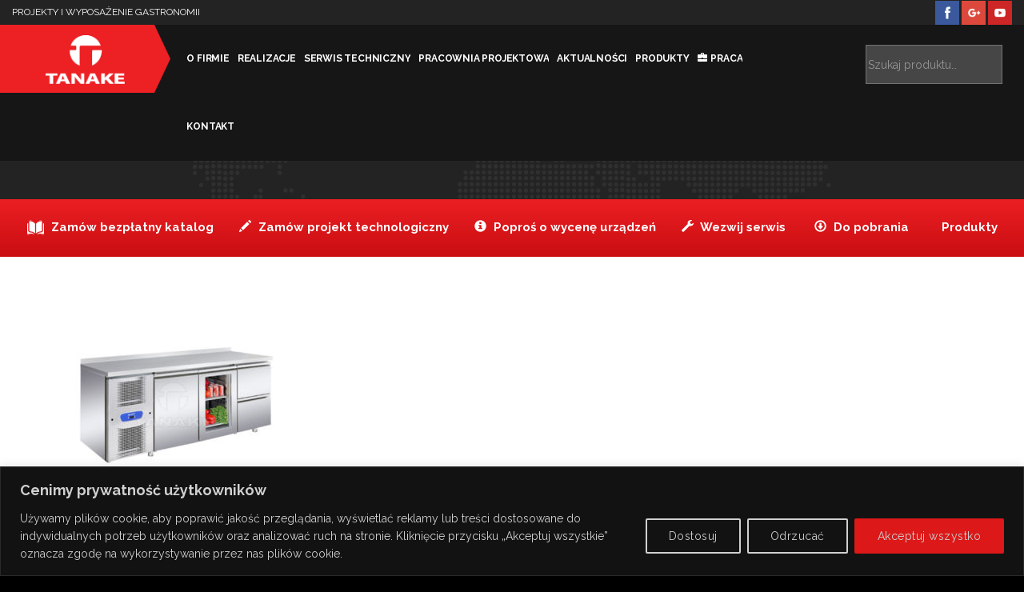

--- FILE ---
content_type: text/html; charset=utf-8
request_url: https://www.google.com/recaptcha/api2/anchor?ar=1&k=6LcQQIIUAAAAALkJsOZXrjKfUw9BR2b-C3F1qBE9&co=aHR0cHM6Ly93d3cudGFuYWtlLmNvbS5wbDo0NDM.&hl=en&v=PoyoqOPhxBO7pBk68S4YbpHZ&size=invisible&anchor-ms=20000&execute-ms=30000&cb=kfaa6qmidzm2
body_size: 48699
content:
<!DOCTYPE HTML><html dir="ltr" lang="en"><head><meta http-equiv="Content-Type" content="text/html; charset=UTF-8">
<meta http-equiv="X-UA-Compatible" content="IE=edge">
<title>reCAPTCHA</title>
<style type="text/css">
/* cyrillic-ext */
@font-face {
  font-family: 'Roboto';
  font-style: normal;
  font-weight: 400;
  font-stretch: 100%;
  src: url(//fonts.gstatic.com/s/roboto/v48/KFO7CnqEu92Fr1ME7kSn66aGLdTylUAMa3GUBHMdazTgWw.woff2) format('woff2');
  unicode-range: U+0460-052F, U+1C80-1C8A, U+20B4, U+2DE0-2DFF, U+A640-A69F, U+FE2E-FE2F;
}
/* cyrillic */
@font-face {
  font-family: 'Roboto';
  font-style: normal;
  font-weight: 400;
  font-stretch: 100%;
  src: url(//fonts.gstatic.com/s/roboto/v48/KFO7CnqEu92Fr1ME7kSn66aGLdTylUAMa3iUBHMdazTgWw.woff2) format('woff2');
  unicode-range: U+0301, U+0400-045F, U+0490-0491, U+04B0-04B1, U+2116;
}
/* greek-ext */
@font-face {
  font-family: 'Roboto';
  font-style: normal;
  font-weight: 400;
  font-stretch: 100%;
  src: url(//fonts.gstatic.com/s/roboto/v48/KFO7CnqEu92Fr1ME7kSn66aGLdTylUAMa3CUBHMdazTgWw.woff2) format('woff2');
  unicode-range: U+1F00-1FFF;
}
/* greek */
@font-face {
  font-family: 'Roboto';
  font-style: normal;
  font-weight: 400;
  font-stretch: 100%;
  src: url(//fonts.gstatic.com/s/roboto/v48/KFO7CnqEu92Fr1ME7kSn66aGLdTylUAMa3-UBHMdazTgWw.woff2) format('woff2');
  unicode-range: U+0370-0377, U+037A-037F, U+0384-038A, U+038C, U+038E-03A1, U+03A3-03FF;
}
/* math */
@font-face {
  font-family: 'Roboto';
  font-style: normal;
  font-weight: 400;
  font-stretch: 100%;
  src: url(//fonts.gstatic.com/s/roboto/v48/KFO7CnqEu92Fr1ME7kSn66aGLdTylUAMawCUBHMdazTgWw.woff2) format('woff2');
  unicode-range: U+0302-0303, U+0305, U+0307-0308, U+0310, U+0312, U+0315, U+031A, U+0326-0327, U+032C, U+032F-0330, U+0332-0333, U+0338, U+033A, U+0346, U+034D, U+0391-03A1, U+03A3-03A9, U+03B1-03C9, U+03D1, U+03D5-03D6, U+03F0-03F1, U+03F4-03F5, U+2016-2017, U+2034-2038, U+203C, U+2040, U+2043, U+2047, U+2050, U+2057, U+205F, U+2070-2071, U+2074-208E, U+2090-209C, U+20D0-20DC, U+20E1, U+20E5-20EF, U+2100-2112, U+2114-2115, U+2117-2121, U+2123-214F, U+2190, U+2192, U+2194-21AE, U+21B0-21E5, U+21F1-21F2, U+21F4-2211, U+2213-2214, U+2216-22FF, U+2308-230B, U+2310, U+2319, U+231C-2321, U+2336-237A, U+237C, U+2395, U+239B-23B7, U+23D0, U+23DC-23E1, U+2474-2475, U+25AF, U+25B3, U+25B7, U+25BD, U+25C1, U+25CA, U+25CC, U+25FB, U+266D-266F, U+27C0-27FF, U+2900-2AFF, U+2B0E-2B11, U+2B30-2B4C, U+2BFE, U+3030, U+FF5B, U+FF5D, U+1D400-1D7FF, U+1EE00-1EEFF;
}
/* symbols */
@font-face {
  font-family: 'Roboto';
  font-style: normal;
  font-weight: 400;
  font-stretch: 100%;
  src: url(//fonts.gstatic.com/s/roboto/v48/KFO7CnqEu92Fr1ME7kSn66aGLdTylUAMaxKUBHMdazTgWw.woff2) format('woff2');
  unicode-range: U+0001-000C, U+000E-001F, U+007F-009F, U+20DD-20E0, U+20E2-20E4, U+2150-218F, U+2190, U+2192, U+2194-2199, U+21AF, U+21E6-21F0, U+21F3, U+2218-2219, U+2299, U+22C4-22C6, U+2300-243F, U+2440-244A, U+2460-24FF, U+25A0-27BF, U+2800-28FF, U+2921-2922, U+2981, U+29BF, U+29EB, U+2B00-2BFF, U+4DC0-4DFF, U+FFF9-FFFB, U+10140-1018E, U+10190-1019C, U+101A0, U+101D0-101FD, U+102E0-102FB, U+10E60-10E7E, U+1D2C0-1D2D3, U+1D2E0-1D37F, U+1F000-1F0FF, U+1F100-1F1AD, U+1F1E6-1F1FF, U+1F30D-1F30F, U+1F315, U+1F31C, U+1F31E, U+1F320-1F32C, U+1F336, U+1F378, U+1F37D, U+1F382, U+1F393-1F39F, U+1F3A7-1F3A8, U+1F3AC-1F3AF, U+1F3C2, U+1F3C4-1F3C6, U+1F3CA-1F3CE, U+1F3D4-1F3E0, U+1F3ED, U+1F3F1-1F3F3, U+1F3F5-1F3F7, U+1F408, U+1F415, U+1F41F, U+1F426, U+1F43F, U+1F441-1F442, U+1F444, U+1F446-1F449, U+1F44C-1F44E, U+1F453, U+1F46A, U+1F47D, U+1F4A3, U+1F4B0, U+1F4B3, U+1F4B9, U+1F4BB, U+1F4BF, U+1F4C8-1F4CB, U+1F4D6, U+1F4DA, U+1F4DF, U+1F4E3-1F4E6, U+1F4EA-1F4ED, U+1F4F7, U+1F4F9-1F4FB, U+1F4FD-1F4FE, U+1F503, U+1F507-1F50B, U+1F50D, U+1F512-1F513, U+1F53E-1F54A, U+1F54F-1F5FA, U+1F610, U+1F650-1F67F, U+1F687, U+1F68D, U+1F691, U+1F694, U+1F698, U+1F6AD, U+1F6B2, U+1F6B9-1F6BA, U+1F6BC, U+1F6C6-1F6CF, U+1F6D3-1F6D7, U+1F6E0-1F6EA, U+1F6F0-1F6F3, U+1F6F7-1F6FC, U+1F700-1F7FF, U+1F800-1F80B, U+1F810-1F847, U+1F850-1F859, U+1F860-1F887, U+1F890-1F8AD, U+1F8B0-1F8BB, U+1F8C0-1F8C1, U+1F900-1F90B, U+1F93B, U+1F946, U+1F984, U+1F996, U+1F9E9, U+1FA00-1FA6F, U+1FA70-1FA7C, U+1FA80-1FA89, U+1FA8F-1FAC6, U+1FACE-1FADC, U+1FADF-1FAE9, U+1FAF0-1FAF8, U+1FB00-1FBFF;
}
/* vietnamese */
@font-face {
  font-family: 'Roboto';
  font-style: normal;
  font-weight: 400;
  font-stretch: 100%;
  src: url(//fonts.gstatic.com/s/roboto/v48/KFO7CnqEu92Fr1ME7kSn66aGLdTylUAMa3OUBHMdazTgWw.woff2) format('woff2');
  unicode-range: U+0102-0103, U+0110-0111, U+0128-0129, U+0168-0169, U+01A0-01A1, U+01AF-01B0, U+0300-0301, U+0303-0304, U+0308-0309, U+0323, U+0329, U+1EA0-1EF9, U+20AB;
}
/* latin-ext */
@font-face {
  font-family: 'Roboto';
  font-style: normal;
  font-weight: 400;
  font-stretch: 100%;
  src: url(//fonts.gstatic.com/s/roboto/v48/KFO7CnqEu92Fr1ME7kSn66aGLdTylUAMa3KUBHMdazTgWw.woff2) format('woff2');
  unicode-range: U+0100-02BA, U+02BD-02C5, U+02C7-02CC, U+02CE-02D7, U+02DD-02FF, U+0304, U+0308, U+0329, U+1D00-1DBF, U+1E00-1E9F, U+1EF2-1EFF, U+2020, U+20A0-20AB, U+20AD-20C0, U+2113, U+2C60-2C7F, U+A720-A7FF;
}
/* latin */
@font-face {
  font-family: 'Roboto';
  font-style: normal;
  font-weight: 400;
  font-stretch: 100%;
  src: url(//fonts.gstatic.com/s/roboto/v48/KFO7CnqEu92Fr1ME7kSn66aGLdTylUAMa3yUBHMdazQ.woff2) format('woff2');
  unicode-range: U+0000-00FF, U+0131, U+0152-0153, U+02BB-02BC, U+02C6, U+02DA, U+02DC, U+0304, U+0308, U+0329, U+2000-206F, U+20AC, U+2122, U+2191, U+2193, U+2212, U+2215, U+FEFF, U+FFFD;
}
/* cyrillic-ext */
@font-face {
  font-family: 'Roboto';
  font-style: normal;
  font-weight: 500;
  font-stretch: 100%;
  src: url(//fonts.gstatic.com/s/roboto/v48/KFO7CnqEu92Fr1ME7kSn66aGLdTylUAMa3GUBHMdazTgWw.woff2) format('woff2');
  unicode-range: U+0460-052F, U+1C80-1C8A, U+20B4, U+2DE0-2DFF, U+A640-A69F, U+FE2E-FE2F;
}
/* cyrillic */
@font-face {
  font-family: 'Roboto';
  font-style: normal;
  font-weight: 500;
  font-stretch: 100%;
  src: url(//fonts.gstatic.com/s/roboto/v48/KFO7CnqEu92Fr1ME7kSn66aGLdTylUAMa3iUBHMdazTgWw.woff2) format('woff2');
  unicode-range: U+0301, U+0400-045F, U+0490-0491, U+04B0-04B1, U+2116;
}
/* greek-ext */
@font-face {
  font-family: 'Roboto';
  font-style: normal;
  font-weight: 500;
  font-stretch: 100%;
  src: url(//fonts.gstatic.com/s/roboto/v48/KFO7CnqEu92Fr1ME7kSn66aGLdTylUAMa3CUBHMdazTgWw.woff2) format('woff2');
  unicode-range: U+1F00-1FFF;
}
/* greek */
@font-face {
  font-family: 'Roboto';
  font-style: normal;
  font-weight: 500;
  font-stretch: 100%;
  src: url(//fonts.gstatic.com/s/roboto/v48/KFO7CnqEu92Fr1ME7kSn66aGLdTylUAMa3-UBHMdazTgWw.woff2) format('woff2');
  unicode-range: U+0370-0377, U+037A-037F, U+0384-038A, U+038C, U+038E-03A1, U+03A3-03FF;
}
/* math */
@font-face {
  font-family: 'Roboto';
  font-style: normal;
  font-weight: 500;
  font-stretch: 100%;
  src: url(//fonts.gstatic.com/s/roboto/v48/KFO7CnqEu92Fr1ME7kSn66aGLdTylUAMawCUBHMdazTgWw.woff2) format('woff2');
  unicode-range: U+0302-0303, U+0305, U+0307-0308, U+0310, U+0312, U+0315, U+031A, U+0326-0327, U+032C, U+032F-0330, U+0332-0333, U+0338, U+033A, U+0346, U+034D, U+0391-03A1, U+03A3-03A9, U+03B1-03C9, U+03D1, U+03D5-03D6, U+03F0-03F1, U+03F4-03F5, U+2016-2017, U+2034-2038, U+203C, U+2040, U+2043, U+2047, U+2050, U+2057, U+205F, U+2070-2071, U+2074-208E, U+2090-209C, U+20D0-20DC, U+20E1, U+20E5-20EF, U+2100-2112, U+2114-2115, U+2117-2121, U+2123-214F, U+2190, U+2192, U+2194-21AE, U+21B0-21E5, U+21F1-21F2, U+21F4-2211, U+2213-2214, U+2216-22FF, U+2308-230B, U+2310, U+2319, U+231C-2321, U+2336-237A, U+237C, U+2395, U+239B-23B7, U+23D0, U+23DC-23E1, U+2474-2475, U+25AF, U+25B3, U+25B7, U+25BD, U+25C1, U+25CA, U+25CC, U+25FB, U+266D-266F, U+27C0-27FF, U+2900-2AFF, U+2B0E-2B11, U+2B30-2B4C, U+2BFE, U+3030, U+FF5B, U+FF5D, U+1D400-1D7FF, U+1EE00-1EEFF;
}
/* symbols */
@font-face {
  font-family: 'Roboto';
  font-style: normal;
  font-weight: 500;
  font-stretch: 100%;
  src: url(//fonts.gstatic.com/s/roboto/v48/KFO7CnqEu92Fr1ME7kSn66aGLdTylUAMaxKUBHMdazTgWw.woff2) format('woff2');
  unicode-range: U+0001-000C, U+000E-001F, U+007F-009F, U+20DD-20E0, U+20E2-20E4, U+2150-218F, U+2190, U+2192, U+2194-2199, U+21AF, U+21E6-21F0, U+21F3, U+2218-2219, U+2299, U+22C4-22C6, U+2300-243F, U+2440-244A, U+2460-24FF, U+25A0-27BF, U+2800-28FF, U+2921-2922, U+2981, U+29BF, U+29EB, U+2B00-2BFF, U+4DC0-4DFF, U+FFF9-FFFB, U+10140-1018E, U+10190-1019C, U+101A0, U+101D0-101FD, U+102E0-102FB, U+10E60-10E7E, U+1D2C0-1D2D3, U+1D2E0-1D37F, U+1F000-1F0FF, U+1F100-1F1AD, U+1F1E6-1F1FF, U+1F30D-1F30F, U+1F315, U+1F31C, U+1F31E, U+1F320-1F32C, U+1F336, U+1F378, U+1F37D, U+1F382, U+1F393-1F39F, U+1F3A7-1F3A8, U+1F3AC-1F3AF, U+1F3C2, U+1F3C4-1F3C6, U+1F3CA-1F3CE, U+1F3D4-1F3E0, U+1F3ED, U+1F3F1-1F3F3, U+1F3F5-1F3F7, U+1F408, U+1F415, U+1F41F, U+1F426, U+1F43F, U+1F441-1F442, U+1F444, U+1F446-1F449, U+1F44C-1F44E, U+1F453, U+1F46A, U+1F47D, U+1F4A3, U+1F4B0, U+1F4B3, U+1F4B9, U+1F4BB, U+1F4BF, U+1F4C8-1F4CB, U+1F4D6, U+1F4DA, U+1F4DF, U+1F4E3-1F4E6, U+1F4EA-1F4ED, U+1F4F7, U+1F4F9-1F4FB, U+1F4FD-1F4FE, U+1F503, U+1F507-1F50B, U+1F50D, U+1F512-1F513, U+1F53E-1F54A, U+1F54F-1F5FA, U+1F610, U+1F650-1F67F, U+1F687, U+1F68D, U+1F691, U+1F694, U+1F698, U+1F6AD, U+1F6B2, U+1F6B9-1F6BA, U+1F6BC, U+1F6C6-1F6CF, U+1F6D3-1F6D7, U+1F6E0-1F6EA, U+1F6F0-1F6F3, U+1F6F7-1F6FC, U+1F700-1F7FF, U+1F800-1F80B, U+1F810-1F847, U+1F850-1F859, U+1F860-1F887, U+1F890-1F8AD, U+1F8B0-1F8BB, U+1F8C0-1F8C1, U+1F900-1F90B, U+1F93B, U+1F946, U+1F984, U+1F996, U+1F9E9, U+1FA00-1FA6F, U+1FA70-1FA7C, U+1FA80-1FA89, U+1FA8F-1FAC6, U+1FACE-1FADC, U+1FADF-1FAE9, U+1FAF0-1FAF8, U+1FB00-1FBFF;
}
/* vietnamese */
@font-face {
  font-family: 'Roboto';
  font-style: normal;
  font-weight: 500;
  font-stretch: 100%;
  src: url(//fonts.gstatic.com/s/roboto/v48/KFO7CnqEu92Fr1ME7kSn66aGLdTylUAMa3OUBHMdazTgWw.woff2) format('woff2');
  unicode-range: U+0102-0103, U+0110-0111, U+0128-0129, U+0168-0169, U+01A0-01A1, U+01AF-01B0, U+0300-0301, U+0303-0304, U+0308-0309, U+0323, U+0329, U+1EA0-1EF9, U+20AB;
}
/* latin-ext */
@font-face {
  font-family: 'Roboto';
  font-style: normal;
  font-weight: 500;
  font-stretch: 100%;
  src: url(//fonts.gstatic.com/s/roboto/v48/KFO7CnqEu92Fr1ME7kSn66aGLdTylUAMa3KUBHMdazTgWw.woff2) format('woff2');
  unicode-range: U+0100-02BA, U+02BD-02C5, U+02C7-02CC, U+02CE-02D7, U+02DD-02FF, U+0304, U+0308, U+0329, U+1D00-1DBF, U+1E00-1E9F, U+1EF2-1EFF, U+2020, U+20A0-20AB, U+20AD-20C0, U+2113, U+2C60-2C7F, U+A720-A7FF;
}
/* latin */
@font-face {
  font-family: 'Roboto';
  font-style: normal;
  font-weight: 500;
  font-stretch: 100%;
  src: url(//fonts.gstatic.com/s/roboto/v48/KFO7CnqEu92Fr1ME7kSn66aGLdTylUAMa3yUBHMdazQ.woff2) format('woff2');
  unicode-range: U+0000-00FF, U+0131, U+0152-0153, U+02BB-02BC, U+02C6, U+02DA, U+02DC, U+0304, U+0308, U+0329, U+2000-206F, U+20AC, U+2122, U+2191, U+2193, U+2212, U+2215, U+FEFF, U+FFFD;
}
/* cyrillic-ext */
@font-face {
  font-family: 'Roboto';
  font-style: normal;
  font-weight: 900;
  font-stretch: 100%;
  src: url(//fonts.gstatic.com/s/roboto/v48/KFO7CnqEu92Fr1ME7kSn66aGLdTylUAMa3GUBHMdazTgWw.woff2) format('woff2');
  unicode-range: U+0460-052F, U+1C80-1C8A, U+20B4, U+2DE0-2DFF, U+A640-A69F, U+FE2E-FE2F;
}
/* cyrillic */
@font-face {
  font-family: 'Roboto';
  font-style: normal;
  font-weight: 900;
  font-stretch: 100%;
  src: url(//fonts.gstatic.com/s/roboto/v48/KFO7CnqEu92Fr1ME7kSn66aGLdTylUAMa3iUBHMdazTgWw.woff2) format('woff2');
  unicode-range: U+0301, U+0400-045F, U+0490-0491, U+04B0-04B1, U+2116;
}
/* greek-ext */
@font-face {
  font-family: 'Roboto';
  font-style: normal;
  font-weight: 900;
  font-stretch: 100%;
  src: url(//fonts.gstatic.com/s/roboto/v48/KFO7CnqEu92Fr1ME7kSn66aGLdTylUAMa3CUBHMdazTgWw.woff2) format('woff2');
  unicode-range: U+1F00-1FFF;
}
/* greek */
@font-face {
  font-family: 'Roboto';
  font-style: normal;
  font-weight: 900;
  font-stretch: 100%;
  src: url(//fonts.gstatic.com/s/roboto/v48/KFO7CnqEu92Fr1ME7kSn66aGLdTylUAMa3-UBHMdazTgWw.woff2) format('woff2');
  unicode-range: U+0370-0377, U+037A-037F, U+0384-038A, U+038C, U+038E-03A1, U+03A3-03FF;
}
/* math */
@font-face {
  font-family: 'Roboto';
  font-style: normal;
  font-weight: 900;
  font-stretch: 100%;
  src: url(//fonts.gstatic.com/s/roboto/v48/KFO7CnqEu92Fr1ME7kSn66aGLdTylUAMawCUBHMdazTgWw.woff2) format('woff2');
  unicode-range: U+0302-0303, U+0305, U+0307-0308, U+0310, U+0312, U+0315, U+031A, U+0326-0327, U+032C, U+032F-0330, U+0332-0333, U+0338, U+033A, U+0346, U+034D, U+0391-03A1, U+03A3-03A9, U+03B1-03C9, U+03D1, U+03D5-03D6, U+03F0-03F1, U+03F4-03F5, U+2016-2017, U+2034-2038, U+203C, U+2040, U+2043, U+2047, U+2050, U+2057, U+205F, U+2070-2071, U+2074-208E, U+2090-209C, U+20D0-20DC, U+20E1, U+20E5-20EF, U+2100-2112, U+2114-2115, U+2117-2121, U+2123-214F, U+2190, U+2192, U+2194-21AE, U+21B0-21E5, U+21F1-21F2, U+21F4-2211, U+2213-2214, U+2216-22FF, U+2308-230B, U+2310, U+2319, U+231C-2321, U+2336-237A, U+237C, U+2395, U+239B-23B7, U+23D0, U+23DC-23E1, U+2474-2475, U+25AF, U+25B3, U+25B7, U+25BD, U+25C1, U+25CA, U+25CC, U+25FB, U+266D-266F, U+27C0-27FF, U+2900-2AFF, U+2B0E-2B11, U+2B30-2B4C, U+2BFE, U+3030, U+FF5B, U+FF5D, U+1D400-1D7FF, U+1EE00-1EEFF;
}
/* symbols */
@font-face {
  font-family: 'Roboto';
  font-style: normal;
  font-weight: 900;
  font-stretch: 100%;
  src: url(//fonts.gstatic.com/s/roboto/v48/KFO7CnqEu92Fr1ME7kSn66aGLdTylUAMaxKUBHMdazTgWw.woff2) format('woff2');
  unicode-range: U+0001-000C, U+000E-001F, U+007F-009F, U+20DD-20E0, U+20E2-20E4, U+2150-218F, U+2190, U+2192, U+2194-2199, U+21AF, U+21E6-21F0, U+21F3, U+2218-2219, U+2299, U+22C4-22C6, U+2300-243F, U+2440-244A, U+2460-24FF, U+25A0-27BF, U+2800-28FF, U+2921-2922, U+2981, U+29BF, U+29EB, U+2B00-2BFF, U+4DC0-4DFF, U+FFF9-FFFB, U+10140-1018E, U+10190-1019C, U+101A0, U+101D0-101FD, U+102E0-102FB, U+10E60-10E7E, U+1D2C0-1D2D3, U+1D2E0-1D37F, U+1F000-1F0FF, U+1F100-1F1AD, U+1F1E6-1F1FF, U+1F30D-1F30F, U+1F315, U+1F31C, U+1F31E, U+1F320-1F32C, U+1F336, U+1F378, U+1F37D, U+1F382, U+1F393-1F39F, U+1F3A7-1F3A8, U+1F3AC-1F3AF, U+1F3C2, U+1F3C4-1F3C6, U+1F3CA-1F3CE, U+1F3D4-1F3E0, U+1F3ED, U+1F3F1-1F3F3, U+1F3F5-1F3F7, U+1F408, U+1F415, U+1F41F, U+1F426, U+1F43F, U+1F441-1F442, U+1F444, U+1F446-1F449, U+1F44C-1F44E, U+1F453, U+1F46A, U+1F47D, U+1F4A3, U+1F4B0, U+1F4B3, U+1F4B9, U+1F4BB, U+1F4BF, U+1F4C8-1F4CB, U+1F4D6, U+1F4DA, U+1F4DF, U+1F4E3-1F4E6, U+1F4EA-1F4ED, U+1F4F7, U+1F4F9-1F4FB, U+1F4FD-1F4FE, U+1F503, U+1F507-1F50B, U+1F50D, U+1F512-1F513, U+1F53E-1F54A, U+1F54F-1F5FA, U+1F610, U+1F650-1F67F, U+1F687, U+1F68D, U+1F691, U+1F694, U+1F698, U+1F6AD, U+1F6B2, U+1F6B9-1F6BA, U+1F6BC, U+1F6C6-1F6CF, U+1F6D3-1F6D7, U+1F6E0-1F6EA, U+1F6F0-1F6F3, U+1F6F7-1F6FC, U+1F700-1F7FF, U+1F800-1F80B, U+1F810-1F847, U+1F850-1F859, U+1F860-1F887, U+1F890-1F8AD, U+1F8B0-1F8BB, U+1F8C0-1F8C1, U+1F900-1F90B, U+1F93B, U+1F946, U+1F984, U+1F996, U+1F9E9, U+1FA00-1FA6F, U+1FA70-1FA7C, U+1FA80-1FA89, U+1FA8F-1FAC6, U+1FACE-1FADC, U+1FADF-1FAE9, U+1FAF0-1FAF8, U+1FB00-1FBFF;
}
/* vietnamese */
@font-face {
  font-family: 'Roboto';
  font-style: normal;
  font-weight: 900;
  font-stretch: 100%;
  src: url(//fonts.gstatic.com/s/roboto/v48/KFO7CnqEu92Fr1ME7kSn66aGLdTylUAMa3OUBHMdazTgWw.woff2) format('woff2');
  unicode-range: U+0102-0103, U+0110-0111, U+0128-0129, U+0168-0169, U+01A0-01A1, U+01AF-01B0, U+0300-0301, U+0303-0304, U+0308-0309, U+0323, U+0329, U+1EA0-1EF9, U+20AB;
}
/* latin-ext */
@font-face {
  font-family: 'Roboto';
  font-style: normal;
  font-weight: 900;
  font-stretch: 100%;
  src: url(//fonts.gstatic.com/s/roboto/v48/KFO7CnqEu92Fr1ME7kSn66aGLdTylUAMa3KUBHMdazTgWw.woff2) format('woff2');
  unicode-range: U+0100-02BA, U+02BD-02C5, U+02C7-02CC, U+02CE-02D7, U+02DD-02FF, U+0304, U+0308, U+0329, U+1D00-1DBF, U+1E00-1E9F, U+1EF2-1EFF, U+2020, U+20A0-20AB, U+20AD-20C0, U+2113, U+2C60-2C7F, U+A720-A7FF;
}
/* latin */
@font-face {
  font-family: 'Roboto';
  font-style: normal;
  font-weight: 900;
  font-stretch: 100%;
  src: url(//fonts.gstatic.com/s/roboto/v48/KFO7CnqEu92Fr1ME7kSn66aGLdTylUAMa3yUBHMdazQ.woff2) format('woff2');
  unicode-range: U+0000-00FF, U+0131, U+0152-0153, U+02BB-02BC, U+02C6, U+02DA, U+02DC, U+0304, U+0308, U+0329, U+2000-206F, U+20AC, U+2122, U+2191, U+2193, U+2212, U+2215, U+FEFF, U+FFFD;
}

</style>
<link rel="stylesheet" type="text/css" href="https://www.gstatic.com/recaptcha/releases/PoyoqOPhxBO7pBk68S4YbpHZ/styles__ltr.css">
<script nonce="QThEadoRAeArZ5T006EmDg" type="text/javascript">window['__recaptcha_api'] = 'https://www.google.com/recaptcha/api2/';</script>
<script type="text/javascript" src="https://www.gstatic.com/recaptcha/releases/PoyoqOPhxBO7pBk68S4YbpHZ/recaptcha__en.js" nonce="QThEadoRAeArZ5T006EmDg">
      
    </script></head>
<body><div id="rc-anchor-alert" class="rc-anchor-alert"></div>
<input type="hidden" id="recaptcha-token" value="[base64]">
<script type="text/javascript" nonce="QThEadoRAeArZ5T006EmDg">
      recaptcha.anchor.Main.init("[\x22ainput\x22,[\x22bgdata\x22,\x22\x22,\[base64]/[base64]/[base64]/KE4oMTI0LHYsdi5HKSxMWihsLHYpKTpOKDEyNCx2LGwpLFYpLHYpLFQpKSxGKDE3MSx2KX0scjc9ZnVuY3Rpb24obCl7cmV0dXJuIGx9LEM9ZnVuY3Rpb24obCxWLHYpe04odixsLFYpLFZbYWtdPTI3OTZ9LG49ZnVuY3Rpb24obCxWKXtWLlg9KChWLlg/[base64]/[base64]/[base64]/[base64]/[base64]/[base64]/[base64]/[base64]/[base64]/[base64]/[base64]\\u003d\x22,\[base64]\x22,\x22aQUDw4nCsFjChGowLmLDqULCqcKVw4DDpcOIw4LCv0B7wpvDhHjDv8O4w5DDmkFZw7t6LMOIw4bCskc0wpHDpcKuw4R9wpPDsGjDuFvDpnHClMO4wrvDuirDscKwYcOedx/DsMOqfsKdCG9vQsKmccO7w67DiMK5eMKowrPDgcKtZcOAw6lYw6bDj8Kcw6FMCW7Cv8O4w5VQYMO4Y3jDiMOTEgjCpSc1ecO8GHrDuR0WGcO0LcOcc8Kjem0iUS8Yw7nDnWAowpUdJsOnw5XCncONw7Vew7xowofCp8ONH8ODw5xlYCjDv8O/[base64]/DnRtiJ8ODbMK7KMK2w4LDrcOpCcKFPMKzw4bCgTPDrFHCmS/CrMK0wq/Ck8KlMn7DsENufMO9wrXCjlthYAlfdXlEW8OqwpRdIh4bCkZiw4E+w7Edwqt5GcKsw707K8OIwpErwqzDqsOkFkgPIxLCgB1Zw7fCi8KiLWoowrRoIMO8w5rCvVXDiwE0w5c+AsOnFsKECjLDrS/[base64]/DksOQwocJDzXCj8KPVcKVSAvDny8MwoPDqzHCjghCwpzCscKyFsKBDyPCmcKjwoAMMsOFw4jDsTAqwqMaI8OHcMOBw6DDlcOhDMKawp5+MMObNMO/A3J8wrDDoxXDogXDiivCi0HCnD5tRmoeUn11wrrDrMOhwpljWsKESsKVw7bDoGLCocKHwp47AcKxT1Fjw4kbw6wYO8OQHjMww5QGCsK9RsO5TAnCjU5gWMOiPXjDuAx+OcO4SsKzw4lnPMOFf8ODRsOGw4UZfCJJQRPCkWDDlR3CoHtGI3nDj8KAwp/Dh8OWBgXCtAbCm8O1w7PDqhnDg8KJw7xTUCnCtHxGFAHCjMKkelhCw4rCsMO/XGpWY8KEYkrDr8KubGvDiMKXw7AqDjlyHsOgFsK/N05KH1bDuk7Dghosw67DpsK0wod6eDvCg3hyM8K5w4XDoBTCq1nCrMK/XMKUwq43FMKhE2NWwrw7CMKbCVldwoXDiVwGL01ww4nDjHR9wpwlw6s0a1wpAMKnw6BbwodzZcKbw64pZ8K4KsKFGjzCv8OCbQVnw6bCgMOJfQxfaRnDucOBw59JLjQdw7oewpjDsMO/[base64]/Ty9vw47DhcK7w70uXcOwcD8Bw6ItbWbDoMKVw5R7dsK1dyt/w6nCpVVMQnQ+KMOUwqLDiXERw6UJW8KUJMK/wrXDolrCkAzCusOiEMOFXS7CpMKKwq7DuUIqwogOw5hEEcOywoIIZxTCn2Z7VCFqRMKewrfChSV1FnQ7wrPDr8KkCcONwpzDjU/Dk1rChMKawotEYT1Xw4ocEsO9E8O6w4rCtX1vdMKiwr95RMOOwpTDjR/Dg3LCg3ckfcOcw5wcwqt1woR5SH3CvMOGRlkEMcKnfksEwoIhOFrCgcKIwrE3VMOhwrURwr7DrcK3w6w2w7vChB7ChcOZwqwFw7TDuMKqwoNqwrEpdsKAH8KyMAZ5wpbDk8OBw4bDgX7DkjovwrrDq0sRHMOhLUQew7oHwrJ3HT7DtUFiw4Bkwp/CscKVwrXCuXlELMKaw4nCjsK6B8OuYsO/w4IGwpjCicOuX8OnSMODSsKCXhDCuzNKw5DDgcKAw5PDrgHCq8Olw49hKHLDjk5dw4pXXXTClgvDtsO+d358ecKYH8K8wr3DnEJhw47ClB7DrCLDrcO+wrsAWnXCksK+Qz59wo45wooNw5/CsMKtbyk+wpPCscK0w508QVDDjcOfw6jCt35qw4XDicK4EwpPUMOBLsODw6zDvBbCmcOzwrHCp8O5GMOaeMKXJcOiw7zChH3Dj21cwrjCjEpmMhtIwpIeZ1UfwqLColjDl8KRHsOyTMOTcMOWworCncK/[base64]/CllfCkGzDt0MAw4UYS8OYd8K/w6wOd8Kowq/ChcKTw6sZIUnDp8OXNGdrAsOzbcOCRgXCijTDlMKIw75aMUjCmlZFwqoeSMO2UH8qw6fCv8OgdMKxwrLCllh8AcKmASs1McOsfibDmsOBNn7Dv8KjwpBpVMKxw4XDvcOMH3c/YyTDtHI1ecK/[base64]/DnQ4dIcO6O8Kuw53DusO9wp/Dv8Kkwro7VcOIwqHCm8K0ccKiw44kWMK/w7rChcOlUcKPLgjDii7Ck8OXwpVZakRzXMKuwpjDpsKqwq5Qw5Jvw5USwrF1wosew7lHJcKTVnoswqvChcKcwpXCoMKEej4wwpXCqsOgw7pYWjvCjMOGwqRgXcK5fj5TL8KIKydyw6REMsOpLhVSesKYwpRgL8OybxbCqGk4w51mwrnDvcOYw4/DhVfDrMKOGcKZwofDj8KHRQ/Dq8O6wqjCuBXDq0Idw5TDgwoPw4FTPz/CksK7woXDqWHCtEHCk8K7wqhHwqU0w6sJwqQHwr/[base64]/CkcOQwpM1eMOMV8KYT8OqwogFwptSYEgrdQ3CocKbJXnDucOaw6prw4/[base64]/[base64]/QcKif8KSGsOgw4gQwoHDksONFsKMB8OIw7lsejpKw5E6w6AySzoLHg/[base64]/CssO4wpDDnMOSwrJffcO6BmLCgHnDn24Kwq9+ZMOfdwBHw7Ajwr3DusO7wohIUkg8w4EUGX/DicOtcRoRXXxFYEZ9SRprwplLwozClzk8w4kRw7tGwr4Iw4g6w6sBwowSw7bDhRHCmDFyw5HDimtBCTBHRH4xw4Y/[base64]/DjMKlU8Kuw7I9I8K4FsKFwpAmwooTSMKRw4VKwq7CpF4gcWQewrPClUzDt8OuGVXCvsKiwpEPwpbDrSPDshkjw6IXG8KPwrY+w44dIk7DjcOzw7M4w6XDuj/DnylrR1PCtcODJSlxw5skwoRlMAPDoB3DgsK9wr8mw7vDq1sgw40Cw4ZBP0DCgMKdwpUnwooYwoZ2w7ZKwpZCwrYYSis6wpvDtgfDvcOewpDDpHp9LsKww5vCmMKxPQpLTmnDksOAQQ/DjMKoX8OewoLDugZ8XsOmwos7BsOOw6Fzd8KxIsKdRk1zwqzDjsO5wqPCqlM0wrxUwrHCjmTDi8KDYHlZw49Jw7hbADLDo8O6dETDlDoIwphHw68ZS8KpFi8QwpTCjsKVKMKpw6FTw417WzIGWhrCtF80KMODSRLDqMOpTMKTUVY/C8OgFMOCw43Djg3ChsK2wqgGw6B9DnwHw7PCoCIaV8O1woxkw5HCrcKyUk01wp/CrzR/wr3Cph5Ofy7Cv0/DmsKzbU10wrfCoMOsw5QAwpbDmVjCuGvCuibDlkYMMyDChcKEw5ZbJcKpFgBKw51Ew6s8woTDsxZOPsO+w43DjsKSwqvDusO/FsOsNsKDJ8OfdsOkNsKDw53Ch8OBfMKcfUtVwonCjsKZNMKoA8ORQSPDiDfCgMO/w5DDocOLIwtXw5LCrcOEwrd6wojCn8OswqHClMKqLk7CkxfCrmHDqW/CosKsM0vDkXUAAcORw4QVFsKaYsKgw6Y6wojClm3DiEBkw4/Cr8OFwpZVQMK6ZGkkFMOcK0fCvj3DmcKCaCUzccKNWiFawqBDZELDl0gbI3DCvcOXwoEERT3CrFXChX/Dqyk+w7EPw5jDh8KJwoTCtMK3wqHDsEnCnMO+AE3CpMO7OMK5wpIAJMKEc8OQw4Avw6J4FhnDjFXDs1E/[base64]/N8OJScKmJ8O9TcKTEcOFwpZ7wrxFKDnDniVBa2HDrjbCvT8xwo1tLWpLBgsqE1TCu8KPaMKJAsKmw53DuDnChCfDtMKawoTDh3Bow4nCgMO+w4ILJ8KEcMOqwrTCuhfCrQ/Dnio1Z8KpXWTDpwx5FsKzw6gUw6dZf8K8XTMhwovCvRBDWi8fw7fDo8KfKhHCicKLwofDiMKdw4odHH1kwpPCo8Oiw75fIsOQw43DqsKUC8Kqw7LCp8KwwpTCs1ZtbsK/[base64]/w7bDicK1w4jCnTHDuMKkw74dTcOTbS7CpcOGw4Zjd09Yw64+YMOqwqrCjXrDjcOyw5PCgxfCtMOKL1LDs2bCtTzCsgxBPsKIRcKVS8KiacKyw4ZETcKsT2Fswq5UJMKmw7TDmggeMVBxJkk7wpfCosOsw61tRsOHGUwSaxsjIMK3fA5EDBRrMCEKwqQzQcO3w45/wp3CpsOxwq8jYn1pPMKJwptewobDscK1W8OCY8Kmw5rClsKOfHQKwp3DpMK8KcOeNMKBw6zCm8KZwphFaShjbMO1Bh5oFwdww7XCjsOoVFtiFV93G8O+wqJww5A/w4EOwqEww7bDqU4pVMOvw48rYcOUw4nDqA8/[base64]/DvsOfQg/CgD/DtcOGLijClAbCtcK2wod2QsOzBVE4w7ZOwpTDn8Krw6dAPilpw5HDocKeI8OlwojDucOQw7plwpQ0KgccDlzDosK8SzvCnMKZwpTDmznCj0/Du8OxL8KCwpJ6w6/DrStXGRcgw4rCgTHDsMK0w4XChFQMwpQrw6waVcOswpPDksOdWMOgwrZAw7shw4cPRBRxDFDDjVbDh3XCtMOzIMKJWi4Cw7E0LcOPLFRdw6zDjMODXXPCqsKMRz1LV8KEbMOYMVTDjW0NwpgxM3LDqVoNFjbDvsK3EsO5w6/DnE42w5QDw4BNwobDpz1bwoPDscO6w5t8wrjDrMKSw59MT8OewqzDuyZdTMOjPMODL1wMwrh+DCPCn8KWXMKIw6E/bsKIc1XDpGLCi8KUwqTCscKww6R1D8KKf8KjwovDksK+w555wpnDgCvCssK+wo8nSDthFzwpwqnCgMKpa8OwWsKMHRDCgT/DrMKmwrsSw5EkKsOrSTd6w6PCl8OwBitCa3/DlsKwHkbChBIQecKjPsKhJFgowq7DtsKbwq/DqxsMHsOQw4TChsKMw40nw75Kw5FawpHDjMOIWsOMHsKww5dOw589DcKsdlEvw5bClWcQw6bCsjkiwrPDrHLCmU5Ww5LCvcOjw5JxYR3DpMOkwootF8KAcMKIw44BO8OnLmJ4bn/DicOPQcOSHMOTLwF/a8O4dMK4blV6EDXDrMKuw7xZXcOdXHFLIShywr/CnsOpfjjDhDnDsnLDhAPDuMOywpESLsO/wqfCuQzCmMOHcQLDkns6aFNWRMO/N8OgcGLCuAsHw41fOzbCuMOsw7LCp8OlfF0Iw4jDmXVgdSzCnsKWwrjCpsO+w6PCmMOWw53Dj8O4w4ZgbTHDqsKMC3h/OMOcwpJdw7jCncOxwqHDo0DDhsO/w67CucKCw44GeMOfdGrDr8O2JcK3fcOUwq/DpE96w5IJw5kiC8KqBR/DnMK3w63Cv2TDvcOcwpHCgsOQbhEuwpHDpsKVwqnDsD9Yw6BufMKIw6FxOcOUwo5BwpVZWV5ZfVjDozVZYUJDw654wr3DlsKBwpLDvilJwopSw6UUYVcMwqfCj8KrZcOMAsKVe8KiKXVDwrslw7LChVHCjj/Cs3FjP8KVwqdaE8OLwpQpwrvDg3bCu1A9wonCgsK7wo/Cs8KJFsOtwojCkcOjwr5DPMKGampcw7XCu8OywrXCplkBLBMBMsOqPk7DnMOQWg/DicKcw5fDkMKEw4LCo8OnQcOVw5LDnsO8RMKTcMOewogSKnDCr0VhdMK/w4bDpsKvRcOiccO5w6YiIGjCoArDsj1HPRVyKT0oOwATwqcKwqARwrHCicOkNMKPw5LCogJoHi4AQcKQWxrDj8KVw67DtMKUf1DCisOWCiXDucKgJSnDnyQ0w5nCsHM8w6nDhjhsDC/DqcOCbmorYQFGwrHDmx1sDithwpdhHsKAwqNQVsOww5kQw782R8Oowo3DoiYcwpnDqGDCvcOud2/[base64]/DtGRuw5nCgE8Sw4TDvsKzw77DoTPCusO0wo1DwpbDp07CpcOqLQB+w4DCinLCvsKxc8OJOsOzFTHDqAxNXsOJfMKvXk3CmcOmw5I1WULDmhl1GMOIwrLDn8KJHMO2CcO9MMK0w47CnE/DpyLDvsKtdsO4woN5woHDhxtldm3DnBTCpklKWk49w5zDhEDCqsOjIT/DgsO/[base64]/DtEHClkVkw7/CkAVuN37DiHMcwozCiizDl8OJd2RuO8OTw7bDq8KTw7ccLMKqwqzClynCmQHDongbw5ZyT3ofw4N3wog/w4NpPsKqaxnDq8O+XEvDrFLCr0DDkMKRSTsvw4TDh8OIdBfCgsKgHcOLw6FKWcOYwr5rTncgUg8Fw5LDpMO7bMO/wrXDnMO9YMOPw79ENsO7BU/Cp2nDiWXCmsKYwp3CuQw8wqVAEMKAH8KgD8OcPMOZUxPDq8KJwpF+CjHDq1ZYw6vDkzNXw4gYOyZKwq01w7UCwq3DgsKSY8OyCToiw5wAPMK4wqvCo8OnbkbCtFoRw7piw47DvsOPBn3DjsO/UmHDrsKqwp/CrcOgw7/DrMKIU8OLdnjDkcKOB8K2wo8lXj7DmcO0wrcvecKzw5jDojwQAMOKZcK7wofCgMK+PQTCgcKfMsKlw6XDkCXCkjvCr8OeNS4mwrzDqsO7NzkZw6tpwrNjOsOGwq9UEMKswp7DsRvCrRQFM8Kvw43CiA1mw4/CoXxlw6xtw4Qow7EiGVzDjBDCjEfDn8OBbsO3EMK6w47ClMKuwo8QwqXCssKaKcOTwptvw5l0FBYeIwAiwoHCqMKqOS3Dr8KtbMKoMsKiC0fCucOzwoTDhG8pVX3DgMKLesONwowiWS/Dqkd6wrPDkh7Cl1XCgMO8dMOIanzDlS7CuR3DgMOCw4jCssOswp/DpDo/wp/DrcKbAsO0w6R/ZsKRKMKYw5gZP8KzwqZdesKFw6vCgDQNPSvCpMK1djVUwrAKw5TCocOiJsKfw6QEw4nCkcOaIUErMcKFLcOawo3Cl0zChsKLwrPCp8OMOsOcw5/[base64]/DsMKBfcK5cF/[base64]/DhC3CgT/DhEHDqRnClMOcw7/DisKgw4w2wpnDiVPDkcK3Lhh5w7IDwo/Co8OlwpnCmsO4wq1Gw4TCrMKfOhHCjnHCkQ5aP8OeAcOBC2ElKhDDtQIJw5s0w7HDvxMHw5Ipw401WRXDjsKHw5jDgMOKYMK/NMOYcwLCsw/CmxTDvcKTLSfChcKiHWofwpDCvGnCjsO1wpPDmxfCsSEhwrRUYcOsVXoZwqwXOxvCosKgw5hZw48XUj/Dqwl+w4p3w4XDskbCo8KNw5RQdkLDsTTDusKSFsKdw5JOw4sjKsOzw7nCjHPDnzzDrMKLV8OYEynDgDsOfcOiAwkOw6TCv8O/UBTDksKTw58cfxLDpcO3w5DDmMO8woB4BU/[base64]/ClGnDmhl7wpJbw6PDusK6esK7FT0awqPDrcONHARiwp8Mw7grcxHDmcOgw7YbacOCwoHDthpQacOOwq/Dt2lZwrsoLcOKQlPCrkHChsOQw7Zgw7LCosKIwo7Ck8KaUl/DoMKRwoYXGcOhw6PDqHglwr81MBIMwrBZw6vDpMOFdmsawphzw7vDn8K3RsKbw6hlw6UaL8Ktw7gIwrfDhDhcBkE2woViw5bCpcKbwqnCtDBuwo10wpnCukPCuMKawpQOCMKSFXzCmTI6ei3CvcOOAsKEwpJRTEXDlgs2WMKYw7bDpsObwqjCrMKFwq/[base64]/DvsOQwrttwqUVJENzPFR2wonDncOSwrUcO0DDpULDtcOiw6/CjCbDmMOxfn3DscKtZsKbD8KLw7/CoVHCksOKwp3CvRzCncKOw4jDtsOCw6xPw54BX8OeEAPCusKdwq/Cr2PCj8OGw6LDjwodOcK+w73DkwvCoUfCisKyU07DpBjDjsOYTmnCulUxX8KAwrrDriIKX1PCgMKxw7wtcFkEwofDkgHDg0xqLlBpw5DCsQgzWkJMMATCpnJ2w6rDmX/Djh/DpsK4wqDDoHsvwq1RZ8Kvw4/[base64]/DqMKmw7o/RnQkJnEgwrbCkg0ZBsK3ckrDusOZR0nDqxbCmsOgwqUuw4LDlMONwocpW8K9wrogwr7CulzCqMO3wpY/NsODRTLDhsOUbCFzwqRXaW3DjsORw5jDlsOLw6wgSsK8BQkAw4s2w6VBw7bDjEIFE8OYw7zDp8O4w7rCvcKxwpbCryMUwrvDicOxw6VhT8KRw5pgw43DinfCgsKawqrClHg9w59OwqfCmErCtMO/wq1oXsKhwo7DvMO5XTnCpSd3wqrChmdlX8Ogw5BFY2HDi8OCayTCs8Klc8OIFMKVBcKKNCnCkcO5w5rDjMKsw77CvHRLw6lmw45qw4EWS8K3w6cqJ3/Cs8O0fSfCijw6ASwOURbDksKZw5zCtMOcwobCqBDDuRJ6ex/CoHloC8Kewp3DicODwpLCpMOBA8KuGCPCgcK9w5Vaw6BMJsOEfsOrZcKkwr9iIAFVaMKHQ8ODwofCg01mI3XDpMOpOBlgdcKEU8O7Pid5OcKOwqR+w6VqSVTCrkkXwrfDpxZbYyxpw5/DkMOhwrEWExTDisO8wqcZfhZRw7skw6BdBcKhSwLCnsKKwoXCtCEDGcOIwqEIwq8HdsK/fcObwqhAK38EAMOkw4PChQDCqlEcwrNqwo3DusKcw7E9XG/CnntQw6gvwp/DiMKMQG4wwrXCkk0bAQALw4DDh8KCa8OXw4/DrcO1wrvDusKjwrhxwqZJK1xURcOpwofDuAQvw43DjMKlfsK+wpvDgsKmwrTDgMOOwr3DkcKLwq3CoRbDsl3DqMKUwr96J8OowohzbUjDgyVeMx/Co8KcD8OLScKUw4zDmTEZfsO1cjXDssKqccOSwpdFwrt8wpNJNsKkwoZxdcKaSBtTw65gwr/DumLDtUEccknCnVvCrG5FwrFMwoXCjX9Jw7jDicKow74QM1nCvVjDqcOEcH/[base64]/CusOTPAzDgWpKOCPDj8OTw5HCq8KBTnslw5nDsMOdwpZjw5M/w4JYJhvDgkrDhMKgwrTDjsKCw5h8w6vCkBrCo1N1w6vCh8OWdWs+woMVw4rCrT1WesODDsOCT8ONE8O2w7/CqCPDmsK2wqTCrkw8NMO8PMORRTDDth9/OMKWbMKDw6bDhXIgBXPDo8KVw7DCmsKpwoMULBXDhBfCoWYMJ1pHwrtLFMOVw5jDt8O9wqTCusOPw5bCtMKhaMKjw7AQccKreRRFT0/CpcKWw6l9woZbwpwJOMKzwpfDt1EbwpMGXSgKwq5Pw6RFDMODM8OYw4vCpsKew6ptw53DncOQwqzDt8KEVRnDuF7CpTIVLRNeLBrCosOPJsODZcKYUsK/OsKwWMKvMMOrw4rCgRoBSMOCTnsIwqXDhRXCssKtwoHDojHDvDV5w4IkwpTCtUYAwpbCqcK4wrbDtkTDnm7DsSPCmU4Sw4zCokQBMsKsVxbDu8OpBsKMw4jCiDcQAcKiIh/CtmfCvTQ/w451w6rClivDh0jDulXCmm5aYsOxDsKrfcO+V17Cl8Ozw7Ntw5XDk8O7wrfCh8OzwonCrMO2wq/Do8OxwoJOd1xyFWjCoMKQSWNqw59jw7tzw4XDghnChMOgf3bDsEjDnmDClGA6TSfCh1FKMhdHwoIPw5xhTjHDpsKxw5TDo8OpEglPw6FfJsKIw6kVw514bsKnw4XCukpnwp9vwqnCoS5Lw7YswrjDlS/CjFzCtMOdwrvCu8OKZsKqwrHDkzZ5wr8UwoQ/wph8Z8Ofw7h3C0lRAgnDiTjCpMOaw77CphfDgcKTOhPDlMKmw4TDjMOJwoHCtsKFwrRiwpsUwrIUeBBZw48zwpkAwr/DvXHCpmRQBwl/w57DsBZqwqzDgsOww5TDpyUSKMKfw6lRw7HDpsOST8OdKCbCmz3CpkDCniZtw7pkwqXDqBh7Z8KtXcO7bcOfw4oFIkZrIBvDqcONY3gJwq3Cs0PCol3CkcKNY8KywqoTw4Bhwq48wprCpQLCnAtaZhtjZnbDgg7DmBzCoGVME8KSw7Rbwr/Ci1TCg8KQw6bDtMK4bxfCu8KHwq0OwpLCo8KbwrUzRcKdccO2woDCg8Ktw4k4wolCP8KLwqTDncOFWcKfwqwDHMKkw4hrW2bCsjrDscKRf8OsNcO7wprDrzQNdsOzV8OVwoNuw41Uw6hXw7BiKMOeTW/CnUQ/w4IUL1NXInzCoMKWwrARbcO/w4DDpMOvw4pcBA1bNsOpw79Fw5gGDAcFH1PCmcKBRS7Dq8O7w5xbOS/DkMKZwobCjk7CiC3Dp8KEQmnDliU0ZFPDoMOVwofCicKzR8OoEF1SwoQ5w73CqMOPw7DCuwsQeXNOWQhtw61YwpV1w7xSXsKWwqI7wqUkwrzDhcObEMK2DypHZR7Dl8Opw7cSVsKLwpsuQ8Orwq5NHMODB8OfacOSIcK9wqrDmS/DpMKIaVZxfsOWwph9wqXCgkVNT8OPwpgqPzvCrz87IDY/axLDu8Kaw4zChnvChsKxw6cHw71fwqssccKMwoI6w5oxw5/DvEZeO8Kbw60ww5cCwpbDsW0YHyXChcOQUHRKw7bChcO+wr7CvnPDgcKfMm4jPxMiwroBw4LDpQjCiX5swq5kdknCm8ODdcOEJcO7wrHDqMKKwrDCrQPDg1AUw7nDhcKMwrZYZ8KVaEjCscOaT3XDkwp6w7F8wr0uGy3Cu2R/[base64]/[base64]/wrg2GMKQNcKNX8Opw4wzBUrClsOzw5HDlUFTKEfCjMOycsOdwr1kJsKYw7XDtsK0wrTDpMKawqvCmT3CicKHT8K6DcKtA8Ozwo0QMsO/wqVAw5JMw6cJeXDDhcOXYcOhFBHDrsKnw5TCvl8RwowhIHEhwq7DuWDCosKEw7UbwpA7NkvCp8KlY8OgCQYmKMKPw5/[base64]/ScOQEEZ5w77CswDCgsKhw5REw47Dm8KXw5bCrcOPw54IwrzCh3h5w4bChcKew47Cv8OZw6bDqGY0wr9ww63DsMOHw4zDjl3DlsKDw4VuFX8WGF/DgElhRA3DuDnDvyBFVcK8w7DDpGDCpAJfJsKGw44SCMKoND/Cn8Kpwo5yKcOkBA7CnsO6wqPDmsO/[base64]/[base64]/wrs0NcORIWhJwqbCpcODwqIMwrMqw4wvJsOzw5nChMKHAsOUfX1mwojCicOXw5vDnGnDiAbDm8KqacO8JnYgw5zCgMOOwqomEFdOwpzDnkPCgsO8XcKOwo1ufUjDnwHCt2JGwp9CGjJYw6pMw7nDmcKkQHLCkQTDvsOxZD/CqhnDj8OZwqNRwq/Du8OHK0LDjxYVGiDCtsO+wpPCpcKJwptnTMK5Y8KLwoZOOBoKb8OHwqwqw6ZRMFpnDCw6JcOjw6oYfFMLV3jClcObI8Omw5fDi0PDocKaWTvCqU/ChXNXUMOhw55Qw7LCm8OGw59Hw558wrcDMzhiK2VWb2fCtMKzNcKZdiFlFMO2w7tiWcOrwoQ/TMKGJn94wpNEVsOewqvDuMKsSQ1Uw4l+w4fCq0jCr8KUw4w4YDHCuMK6w5/DtS5kFsKMwq3Dnm/DhMKOw40iw6NTIXPCl8KBw5HDs1TCgsKZS8O3OSVRwrLCgBEdZCQwwqt0w4PCkMOIwqXDiMOkwpXDgFzChMKNw5IFw4ASw6NgB8KMw43Cj1jCty3DjAQHLcOjOcK0CF0Tw6YJXMOowpd4wrJga8KGw6hBw4JcesK9w7t7A8KvNMKvw6FNwpcyKMKHw4U/RU1oN2ABw7gBCwXDlHNawr3Dg17DkcKbTjLCssKNw5DDgcOJwocZwqp2OTAeGjZ7B8Onw6RrSXpRwot6Q8OzwqLDvMOvNxXDm8OJwqleAV7DrxYVwo4mwpNQFcOEwpHCoDRJYsO9w7huwrXCjBfDjMO4LcOiQMOeExXCogTCusOVwq/CmjYiKsONw4rChcKgTXrDpcOkwrMIwqHDhMOoOMOPw7/[base64]/QV7ClTNnTnrDn8O/w4NwHsOxwqMZw7DDlynCv3Biw5TCtMO6wrYlw41EEcOTwowLCE1LbsKQVgrDqAvCucOtw4FNwrJzw7HCvWfCvjMuSUAQKsOEw6XDn8OCwp9DBG9Ow5EGCifDq1M/[base64]/DlcKEw43ChlXCtMKdegjCoMO8T8K2wrPCm35bbcKbdcOBSMK3OsOlw5jCrgjCncK/fGAWwrVPGcOoN00GI8KREsKmw7HDgcKGwpLClsOcJcODeDhYwrvCv8KZw7pKwqLDkVTDl8OdwrvCoXXClzTDrEMsw5rCv1J8w5LCoQrDk29lwq3CpzPDp8OJSXXChMOkwqVRK8KuJkI9HMK4w4B5w5fDocKdw5zCkA0jd8O/w4rDq8Kxwr1nwpQXXMOxXX3DpXLDvsKiwr3Co8K8wqJ1wrTDrnHClTrCqsKuwoN9fjNkTXfCo1zCoRnChcKJwoDDmcOPO8OqVMO+w4o6BcKSwp1nw4RfwocEwpI/OMObw6LCiT/CvMKhUHNIB8Kfw5XDoS1+w4BoQ8KOQcOaJBLDgl9QKRbCrStgw5cpcMKxEsORw7nDuWzDhTPDu8KjUsOUwqDCoVLDtlHCrEbDuTRbeMKtwqDCnwggwoZCwqbCpUVHR1Q7FEcjw5PDuybDqcOyeDfCp8OiaBclwrwJw6lewodnwqnDrFZKw6TDpjnDnMO4DmPChhg/wo7DkDgBMXXCshsRM8OSSgbDg3QJw5PCqcKIwqYeNkDCtwxIYcKOUcKswpHDvk7Du1bDu8OOcsKqw6LCo8K/w6VPEyDDjMKET8Oiw4gAK8Kew4wSwrDDmMKLFMKIwoYswq49PMOQfEnDsMOVwp8Jwo/DuMK0w7DChMOFFwjCncKsOzXCk2jChXDDkMK9w5UkR8OVdmUcGDNYZBMjwoDDonMewrDCqX/Dh8O8w5xAwovCii0ZIzTDt2MeGVTDtiE1w40KMTPCtcOLwpDCtjBPw5xmw7jDksKgwqjCgUTCgcOHwokAwrrCgsODaMKAFhQSw6IxB8O5UcKXQzxiUsKjwo/[base64]/CnkbDuDjCgMKoCMOSwqHCjm9+w7MQwo4pwoFFwq4ew5Z3w6Yswr7DukPClR7Cmw3ColVZwo9ffsKxwodiETtAByUCw49Dw7YewrPCtHdMdcO+UMKnRsO/w4DDon9dPMKvwrnCtMKew4fCkMKXw5vCvSJWwr88SFfCmMKWw6tlKsKxRjc1wqg4TsOrwpHCjjouwqXCvn/DlcOaw6wnTDLDh8Ohwrg0Wy7DqcOLB8OCQcOvw5sBwrcGMw/DvcO6J8OyGsKxLXzDi3E1wpzCn8KLFF3ChX7CnSFKw7TCgnEzD8OIBMO4wqDCuFkqwqvDqU3CtWfCvEPDilTCuD3DhsKTwpNWB8KWflzDhxLCpsO/c8O4flrDu2rCjnvDjS7CoMKlCQNuwrp1wqzDusOjw4TDkn/Cu8ORwrfCkMOyXyTComjDj8OULsKcU8O3XsOsUMKIw6/Du8O9w5NZOGnCtznCrcOtXcKVw7bCvsKWM2IPZ8K9w7h2eyQ+wqJ2WTLCrMOhYsKKwr0yKMKEw5x1worCjsK+wrnClMKPw6HCr8OXQnzClXwpwrjDs0bCryDDnMOhWsOSw7sqOMKnw457e8O8w7d1OFAlw5ENwoPCqsK/w6bDpcOjHSInWMKyw7/[base64]/Cu8OcwrRhw5fCssK3VcKnVsKmMibCmMKJL8KrwpcfdhlPw7/Dg8O6KWI5LMOAw6ASwoLCrsOYKsOewrU2w5lfaUhKw58Jw79sMT1Bw4lzwrHCnMKGw53ChMOPBALDim/[base64]/[base64]/NW0jwoJHwrrCt3kJOMKxw7MnasKCw6vDk8OQwpvDsx1Gw7grw7QWw75RTCTDtQA8GMKuwrzDqAzDnRtNKWfCpMKkNsKEwpvCnlPCiHVdw5lNwqHCixXDjwLCmMO6H8O9wpcWAWnCjsOgOcOXdcKWc8O3fsONC8KTw43Cqn12w6Febmt4woh3wptBLFsaWcKvD8O0wo/ChsKYDAnCqi5KVgbDpC7CvnzCqsKMTsK9d2HCgBt5ScOGwpHDocKYwqFqRGJwwrcTeDvCgTVCwrliw5lVwozCo33Du8OxwoLDtF3DolYawojDjMKJYMOuFlbDpMK0w79/[base64]/[base64]/[base64]/Dh8K9wokCHW0sfjMbdARRb8OXw5kfb1vDhsOFw4rDuMOgw6LDjTvDh8KCw6rDtMO/w70QQkHDuWw1w4DDkcOTPsODw7rDqjbClWkGw74Awpl2TcOeworCnMOndjRrewrDgy9wwobDvMKjw4hbaWHDkVEjw5xWYMOiwpTDh2wdw6FobcONwoonwqshWWdhw5YJaT8hDz/CqMKzw5krw7fCo18gKMO9e8KWwpcaBhLCoTsFw6cjO8O6wrhhG0LDqMOUwrwuCVJowq/DmHgKE3Ahwo1jTMKFZsOXcFYfWsOqHRrCn2vCrRJ3GjBzDMOXw5nCq01IwrwlBWolwqN8elLCohPDhcOEQAJpeMOjXsOjwr0jw7XCocKMYjN/[base64]/[base64]/ChD4+FxbDhsKyw47DvHXDn8Odwp/[base64]/CicKtw4bDmzJsw4rCl8KyAsOfNMOJQsKbwpbCj3nCiMOHw4F1w6NiwpTCswDCvzwsDsKww7nCvsKqwqYUZ8O+wq3CtMOrLiTDoQbDhQfDnFFSV0jDgcOmwpRWJ3vDgltpaX8lwo9bw67CoRIlU8K7wr9KZsOhOyNyw4V/NsKpw6FdwroSPTlLXMODw6RaJR3CqcOhBsKYwroQK8OSw5hSbDfCkH/DlV3CrSjCmVYdw6QFW8KKwqkYw4V2cmfCncKIOcKww4jCjF/DvFhUw4nDhlbDpE7CrsOzw4jChRQcIGjDp8OJw6BNwpFtUcKEH3TDocOewoTCskAVRHfChsO9w4pVT1TCo8K4w7pVwrLCucKNIyF8GMK1w61XwprDtcOWHsKXw5PCmMKfwp5+cH85wpLCsCvCgMKTwr/CoMKmLcKOwqvCtG5zw5DCtmMvwpHClTABwqkawo/DvnMpwq0bw4jCkcOeYzzCtGXCmw/DtSEew4LCiUHDghnCtl/[base64]/CrGvDrMOBwqnDi8OVw4HCriFCNhMrcMKMw6/Cqw52woRNYSzDhzvDuMO3wqrCjgPDjlnCtsKIw5rCgsKPw4jDgD4qV8O9bcK3BxXDuwTDpGrDucOHRRTCigFIwodMw5bCpMO1KAxGwqgQw6TCnXzDpm7DvFTDgMOtRBzCj1EpfmsOw7Mgw7rCosOrcj5Vw4AeS207Qn1BBB3DisK8wqrDkX7Dg1IOES1Jw6/[base64]/Dh8KfJsKMwqXCgsO3w5tzwpjCsjXDncOMw43DhV7DsMKrwr1Zw43DiQkHw6V/BCXDhMKZwqXCuRQSZ8OsT8KpLCtLIEXDrcKrw4nCqcKJwpgEwqfDisOSURg2w7jCkmDCpMKiwq47HcKCwqbDvsKjBRvDqcKiaS/Cm38FwofDuy8mw45Vwqszw5M4wpXDisOIGMKqw5hSdjM3X8Oww6BLwo4SWQJCBQfDn1zCtWRrw4LDnjc0PlUEw7gFw77DosOiDcKww53CqMK0GsKkDsOkwohdw7/Cg0h4wodRwqtxNMOgw6bCpcOIT3PCssOIwo9/PcO6wrjCjsKXGsOdwrU7dDHDg18tw5fCgTHDpMO9J8O0FhBjw4PCiyMkwqtYSMKsOGnDgsKPw4YOwqzChcKLUsOGw5EUAsKfO8O5w6IRw59Hw5bCr8OjwoJ/[base64]/CokjDt8Ozw7xaEcKjMMKBwrPCkX4QIcK9w48DVsOVwpZGwq1YB3krwrnCosKhw6w/T8KSw4jCtRNHQsOOw6QtMsKBwo5UHsOPwq/CgHLChMONT8OVGQLDnhYsw5/CkmnDo3wWw5dHajZEexhIw5wMQiZ4w7LDoRVWe8O2EMKlLSddK1jDicKJwqZqwp/CoTs7w7/[base64]/CuMOSJCrCvsOUwo1lwqxIw4TChk5LwqhAZlg0w4DDhh4ZA2BYwqPDu1I/XWXDhcKicQLDjMOawo42w6UWZcOFdw0DRsOzGFVbw6N9wqYGw6PDlMO2wrICMSl6wohnE8OiwpzCmkdCUDJ2w4YtU0zCvMKcwrt+wokww5LDjsOvw4pswqRpw4LCtcKbw4HCtxPDjcKmdzZzD11ow5VnwrRxVcO0w6TDkHk6YU/DkMKpwrwewoEyb8Kjw75yR3XCkSF6woFpwr7ClynCnAsqw4XCpVnCuibDo8O4w6UuESkCw7UnHcOkZsKaw7XCiR3Cjj3DgiHCjsKsw5nDmcOKJsOjEsKvw51fwopcPWhHQ8OiNcOAw5E1SU9+Flo+eMKJNnMrQwvDscK1wq8Yw4oKLx/[base64]/HVoyN8ObL8KdXwnDmw3CnD0Ew4vCpFwjw4XCky5qw4PDgDJ8DgATJ1TCt8K3CTxmdsK2XgslwotScREnWXF0H31mwrfDm8KiwrTDnXPDu1tmwrs/w6XCv3TCl8O+w4k3KT8Kf8Orw7/DoERDw5HCm8KdTnfDpsO8AsKEwoMJwoXCpkogUBMGLkXDk2RFFcO1wqd8w7QywqxHwqTDo8O7w60rcwg8QsO8w4xXLMKdRcOhUwDCo0Jbwo/[base64]/[base64]/CqMOHw5bCgcOAw6Bww6RVUcOAPcKcw6J9w4LCi15ydkRKG8O+DGFTTcKJbjvDkR4+CncrwqvCp8OMw4bDr8K7csOgUMKSW0UZw5JnwrDCgUkBYMKeSH7DiG/DnMKzOHHCo8OULcOVXFxsGsOUDsOLEGnDgRBDwrYKwqA/YcOyw7fDgsK4wprClMKSw5QlwrU/w5/CkG7CjsOlwpvCjB3CpcOzwpQJWcKWFyzDkMKPDsKpdsKNwqTCpwPCj8K/bMKcGkUpw4zDksKWw4k/C8KRw5jCixPDmMKOJcKmw5t1wqzCucOcwr3DhDQdw5YEw7vDuMOiGsKJw7/CosK5EMOmNxBZw6xDwo53wpzDjzbCjcKgMy84w4rDnMOgcSEKworCrMODw4VgwrPDg8OEw7rDsVxIU0jCtScOw67DhMOeWxrCpsOLR8KRR8Okwr7DjxU0wq/[base64]/CgxFHw4XDgsOHdsKHw6TCuzTDi8OSwrNoGMKTwpHDg8OfNg42Y8Krw4vCnHFbUFozwo/DlcK6w6tLd2zDrcOsw4LDhMKewrvCpy4Fw7dDw7vDnAvCrMOhYXF4CWwZw71OVMKZw65ZYF/DvMKUwrfDsFEuHMKuLcOfw4YiwqJPI8KIU2LClykNWcOBw41CwrErXjlAwpEJS0PCqxrDocKww6McHMK9fGXDj8OMw4nDoA7DqMKpwoXCr8OhAcKiKGvDrsO8w6DCpBoWb2rDv2/[base64]/CigjCr8OXQRchw6MGJEFFw5jCjcOpfW/[base64]/[base64]/wqU2TnEMwowjbFPChjPDsFt7woLDpMOSwqJWwqLDqsOcYyloFcK3K8O2wqFEEsK/w4JYUU9kw63CizQ1RcOfe8KPF8OQw4UuXsKtw4zChQ4LPTszQcOdKMONw6YTHVPCq2IsM8K+wqTDomLCiCF7woLCiADCgsKxwrXDjwgbAyVzFMKFwpE9NcOXwqTDvcKjw4TDsh0bwotDUFstHcOJw7PDqFQjcsOjwo3CqHU7QWDCliNLecO5FMKadB7DnsOoYsK/[base64]/CnMOMw6vDj8Kkw5LCiWLDoMK9w6JHLzLCihDCtMK4asOqw6nDpHpcw6PCq2sDwpbDoQvDjC0KAsK/w5cHwrdkw5XCu8Kow7bDvykhXWTCtcK9fX1MJ8Knw6kWTDPCvsKZw6PCiR9zwrEXYEQawpQPw7zCosKVwpAhwpbCp8OLwq9ywqlnwrUcCFnDqkllJhgewpEtBWBoDcK0wqbDiRF2alAEwqLDncOfFAEiBn0GwqjDvcKMw6vCp8O4wqkJw77CkMOAwpVVcMKjw5/[base64]\\u003d\x22],null,[\x22conf\x22,null,\x226LcQQIIUAAAAALkJsOZXrjKfUw9BR2b-C3F1qBE9\x22,0,null,null,null,1,[21,125,63,73,95,87,41,43,42,83,102,105,109,121],[1017145,855],0,null,null,null,null,0,null,0,null,700,1,null,0,\[base64]/76lBhn6iwkZoQoZnOKMAhnM8xEZ\x22,0,1,null,null,1,null,0,0,null,null,null,0],\x22https://www.tanake.com.pl:443\x22,null,[3,1,1],null,null,null,1,3600,[\x22https://www.google.com/intl/en/policies/privacy/\x22,\x22https://www.google.com/intl/en/policies/terms/\x22],\x22NnNsHsLgfp42C9FIina4N5ekIV5dgYtpsin/CMjdrxE\\u003d\x22,1,0,null,1,1768857737990,0,0,[162,139,37,69,65],null,[28,45,172,202,37],\x22RC-xyP64O6neu2g3g\x22,null,null,null,null,null,\x220dAFcWeA6Sm5L0D09uWk3Vy6nbDIS0IDSPUgd0-zQqoehKNi2u55qj-f3m9fy34nXD2AKEiH4-McO7x4vheZ8zXAve9mUAhtjD-Q\x22,1768940537945]");
    </script></body></html>

--- FILE ---
content_type: text/css
request_url: https://www.tanake.com.pl/wp-content/themes/tanake/style.css?ver=2018-04-09
body_size: 22631
content:
/*
Theme Name: TANAKE
Author: Investnet.pl
Author URI: http://investnet.pl
*/

/*!
 * Generated using the Bootstrap Customizer (http://getbootstrap.com/customize/?id=c7546a8da1008ca12cfa579ea0b54ec1)
 * Config saved to config.json and https://gist.github.com/c7546a8da1008ca12cfa579ea0b54ec1
 *//*!
 * Bootstrap v3.3.7 (http://getbootstrap.com)
 * Copyright 2011-2016 Twitter, Inc.
 * Licensed under MIT (https://github.com/twbs/bootstrap/blob/master/LICENSE)
 *//*! normalize.css v3.0.3 | MIT License | github.com/necolas/normalize.css */html{font-family:sans-serif;-ms-text-size-adjust:100%;-webkit-text-size-adjust:100%}body{margin:0}article,aside,details,figcaption,figure,footer,header,hgroup,main,menu,nav,section,summary{display:block}audio,canvas,progress,video{display:inline-block;vertical-align:baseline}audio:not([controls]){display:none;height:0}[hidden],template{display:none}a{background-color:transparent}a:active,a:hover{outline:0} abbr[title] {border-bottom:none; text-decoration: none;}  b,strong{font-weight:bold}dfn{font-style:italic}h1{font-size:2em;margin:0.67em 0}mark{background:#ff0;color:#000}small{font-size:80%}sub,sup{font-size:75%;line-height:0;position:relative;vertical-align:baseline}sup{top:-0.5em}sub{bottom:-0.25em}img{border:0}svg:not(:root){overflow:hidden}figure{margin:1em 40px}hr{-webkit-box-sizing:content-box;-moz-box-sizing:content-box;box-sizing:content-box;height:0}pre{overflow:auto}code,kbd,pre,samp{font-family:monospace, monospace;font-size:1em}button,input,optgroup,select,textarea{color:inherit;font:inherit;margin:0}button{overflow:visible}button,select{text-transform:none}button,html input[type="button"],input[type="reset"],input[type="submit"]{-webkit-appearance:button;cursor:pointer}button[disabled],html input[disabled]{cursor:default}button::-moz-focus-inner,input::-moz-focus-inner{border:0;padding:0}input{line-height:normal}input[type="checkbox"],input[type="radio"]{-webkit-box-sizing:border-box;-moz-box-sizing:border-box;box-sizing:border-box;padding:0;-webkit-appearance: radio !important;}input[type="number"]::-webkit-inner-spin-button,input[type="number"]::-webkit-outer-spin-button{height:auto}input[type="search"]{-webkit-appearance:textfield;-webkit-box-sizing:content-box;-moz-box-sizing:content-box;box-sizing:content-box}input[type="search"]::-webkit-search-cancel-button,input[type="search"]::-webkit-search-decoration{-webkit-appearance:none}fieldset{border:1px solid #c0c0c0;margin:0 2px;padding:0.35em 0.625em 0.75em}legend{border:0;padding:0}textarea{overflow:auto}optgroup{font-weight:bold}table{border-collapse:collapse;border-spacing:0}td,th{padding:0}@font-face{font-family:'Glyphicons Halflings';font-display: swap;src:url('fonts/glyphicons-halflings-regular.eot');src:url('fonts/glyphicons-halflings-regular.eot?#iefix') format('embedded-opentype'),url('fonts/glyphicons-halflings-regular.woff2') format('woff2'),url('fonts/glyphicons-halflings-regular.woff') format('woff'),url('fonts/glyphicons-halflings-regular.ttf') format('truetype'),url('fonts/glyphicons-halflings-regular.svg#glyphicons_halflingsregular') format('svg')}.glyphicon{position:relative;top:1px;display:inline-block;font-family:'Glyphicons Halflings';font-style:normal;font-weight:normal;line-height:1;-webkit-font-smoothing:antialiased;-moz-osx-font-smoothing:grayscale}.glyphicon-asterisk:before{content:"\002a"}.glyphicon-plus:before{content:"\002b"}.glyphicon-euro:before,.glyphicon-eur:before{content:"\20ac"}.glyphicon-minus:before{content:"\2212"}.glyphicon-cloud:before{content:"\2601"}.glyphicon-envelope:before{content:"\2709"}.glyphicon-pencil:before{content:"\270f"}.glyphicon-glass:before{content:"\e001"}.glyphicon-music:before{content:"\e002"}.glyphicon-search:before{content:"\e003"}.glyphicon-heart:before{content:"\e005"}.glyphicon-star:before{content:"\e006"}.glyphicon-star-empty:before{content:"\e007"}.glyphicon-user:before{content:"\e008"}.glyphicon-film:before{content:"\e009"}.glyphicon-th-large:before{content:"\e010"}.glyphicon-th:before{content:"\e011"}.glyphicon-th-list:before{content:"\e012"}.glyphicon-ok:before{content:"\e013"}.glyphicon-remove:before{content:"\e014"}.glyphicon-zoom-in:before{content:"\e015"}.glyphicon-zoom-out:before{content:"\e016"}.glyphicon-off:before{content:"\e017"}.glyphicon-signal:before{content:"\e018"}.glyphicon-cog:before{content:"\e019"}.glyphicon-trash:before{content:"\e020"}.glyphicon-home:before{content:"\e021"}.glyphicon-file:before{content:"\e022"}.glyphicon-time:before{content:"\e023"}.glyphicon-road:before{content:"\e024"}.glyphicon-download-alt:before{content:"\e025"}.glyphicon-download:before{content:"\e026"}.glyphicon-upload:before{content:"\e027"}.glyphicon-inbox:before{content:"\e028"}.glyphicon-play-circle:before{content:"\e029"}.glyphicon-repeat:before{content:"\e030"}.glyphicon-refresh:before{content:"\e031"}.glyphicon-list-alt:before{content:"\e032"}.glyphicon-lock:before{content:"\e033"}.glyphicon-flag:before{content:"\e034"}.glyphicon-headphones:before{content:"\e035"}.glyphicon-volume-off:before{content:"\e036"}.glyphicon-volume-down:before{content:"\e037"}.glyphicon-volume-up:before{content:"\e038"}.glyphicon-qrcode:before{content:"\e039"}.glyphicon-barcode:before{content:"\e040"}.glyphicon-tag:before{content:"\e041"}.glyphicon-tags:before{content:"\e042"}.glyphicon-book:before{content:"\e043"}.glyphicon-bookmark:before{content:"\e044"}.glyphicon-print:before{content:"\e045"}.glyphicon-camera:before{content:"\e046"}.glyphicon-font:before{content:"\e047"}.glyphicon-bold:before{content:"\e048"}.glyphicon-italic:before{content:"\e049"}.glyphicon-text-height:before{content:"\e050"}.glyphicon-text-width:before{content:"\e051"}.glyphicon-align-left:before{content:"\e052"}.glyphicon-align-center:before{content:"\e053"}.glyphicon-align-right:before{content:"\e054"}.glyphicon-align-justify:before{content:"\e055"}.glyphicon-list:before{content:"\e056"}.glyphicon-indent-left:before{content:"\e057"}.glyphicon-indent-right:before{content:"\e058"}.glyphicon-facetime-video:before{content:"\e059"}.glyphicon-picture:before{content:"\e060"}.glyphicon-map-marker:before{content:"\e062"}.glyphicon-adjust:before{content:"\e063"}.glyphicon-tint:before{content:"\e064"}.glyphicon-edit:before{content:"\e065"}.glyphicon-share:before{content:"\e066"}.glyphicon-check:before{content:"\e067"}.glyphicon-move:before{content:"\e068"}.glyphicon-step-backward:before{content:"\e069"}.glyphicon-fast-backward:before{content:"\e070"}.glyphicon-backward:before{content:"\e071"}.glyphicon-play:before{content:"\e072"}.glyphicon-pause:before{content:"\e073"}.glyphicon-stop:before{content:"\e074"}.glyphicon-forward:before{content:"\e075"}.glyphicon-fast-forward:before{content:"\e076"}.glyphicon-step-forward:before{content:"\e077"}.glyphicon-eject:before{content:"\e078"}.glyphicon-chevron-left:before{content:"\e079"}.glyphicon-chevron-right:before{content:"\e080"}.glyphicon-plus-sign:before{content:"\e081"}.glyphicon-minus-sign:before{content:"\e082"}.glyphicon-remove-sign:before{content:"\e083"}.glyphicon-ok-sign:before{content:"\e084"}.glyphicon-question-sign:before{content:"\e085"}.glyphicon-info-sign:before{content:"\e086"}.glyphicon-screenshot:before{content:"\e087"}.glyphicon-remove-circle:before{content:"\e088"}.glyphicon-ok-circle:before{content:"\e089"}.glyphicon-ban-circle:before{content:"\e090"}.glyphicon-arrow-left:before{content:"\e091"}.glyphicon-arrow-right:before{content:"\e092"}.glyphicon-arrow-up:before{content:"\e093"}.glyphicon-arrow-down:before{content:"\e094"}.glyphicon-share-alt:before{content:"\e095"}.glyphicon-resize-full:before{content:"\e096"}.glyphicon-resize-small:before{content:"\e097"}.glyphicon-exclamation-sign:before{content:"\e101"}.glyphicon-gift:before{content:"\e102"}.glyphicon-leaf:before{content:"\e103"}.glyphicon-fire:before{content:"\e104"}.glyphicon-eye-open:before{content:"\e105"}.glyphicon-eye-close:before{content:"\e106"}.glyphicon-warning-sign:before{content:"\e107"}.glyphicon-plane:before{content:"\e108"}.glyphicon-calendar:before{content:"\e109"}.glyphicon-random:before{content:"\e110"}.glyphicon-comment:before{content:"\e111"}.glyphicon-magnet:before{content:"\e112"}.glyphicon-chevron-up:before{content:"\e113"}.glyphicon-chevron-down:before{content:"\e114"}.glyphicon-retweet:before{content:"\e115"}.glyphicon-shopping-cart:before{content:"\e116"}.glyphicon-folder-close:before{content:"\e117"}.glyphicon-folder-open:before{content:"\e118"}.glyphicon-resize-vertical:before{content:"\e119"}.glyphicon-resize-horizontal:before{content:"\e120"}.glyphicon-hdd:before{content:"\e121"}.glyphicon-bullhorn:before{content:"\e122"}.glyphicon-bell:before{content:"\e123"}.glyphicon-certificate:before{content:"\e124"}.glyphicon-thumbs-up:before{content:"\e125"}.glyphicon-thumbs-down:before{content:"\e126"}.glyphicon-hand-right:before{content:"\e127"}.glyphicon-hand-left:before{content:"\e128"}.glyphicon-hand-up:before{content:"\e129"}.glyphicon-hand-down:before{content:"\e130"}.glyphicon-circle-arrow-right:before{content:"\e131"}.glyphicon-circle-arrow-left:before{content:"\e132"}.glyphicon-circle-arrow-up:before{content:"\e133"}.glyphicon-circle-arrow-down:before{content:"\e134"}.glyphicon-globe:before{content:"\e135"}.glyphicon-wrench:before{content:"\e136"}.glyphicon-tasks:before{content:"\e137"}.glyphicon-filter:before{content:"\e138"}.glyphicon-briefcase:before{content:"\e139"}.glyphicon-fullscreen:before{content:"\e140"}.glyphicon-dashboard:before{content:"\e141"}.glyphicon-paperclip:before{content:"\e142"}.glyphicon-heart-empty:before{content:"\e143"}.glyphicon-link:before{content:"\e144"}.glyphicon-phone:before{content:"\e145"}.glyphicon-pushpin:before{content:"\e146"}.glyphicon-usd:before{content:"\e148"}.glyphicon-gbp:before{content:"\e149"}.glyphicon-sort:before{content:"\e150"}.glyphicon-sort-by-alphabet:before{content:"\e151"}.glyphicon-sort-by-alphabet-alt:before{content:"\e152"}.glyphicon-sort-by-order:before{content:"\e153"}.glyphicon-sort-by-order-alt:before{content:"\e154"}.glyphicon-sort-by-attributes:before{content:"\e155"}.glyphicon-sort-by-attributes-alt:before{content:"\e156"}.glyphicon-unchecked:before{content:"\e157"}.glyphicon-expand:before{content:"\e158"}.glyphicon-collapse-down:before{content:"\e159"}.glyphicon-collapse-up:before{content:"\e160"}.glyphicon-log-in:before{content:"\e161"}.glyphicon-flash:before{content:"\e162"}.glyphicon-log-out:before{content:"\e163"}.glyphicon-new-window:before{content:"\e164"}.glyphicon-record:before{content:"\e165"}.glyphicon-save:before{content:"\e166"}.glyphicon-open:before{content:"\e167"}.glyphicon-saved:before{content:"\e168"}.glyphicon-import:before{content:"\e169"}.glyphicon-export:before{content:"\e170"}.glyphicon-send:before{content:"\e171"}.glyphicon-floppy-disk:before{content:"\e172"}.glyphicon-floppy-saved:before{content:"\e173"}.glyphicon-floppy-remove:before{content:"\e174"}.glyphicon-floppy-save:before{content:"\e175"}.glyphicon-floppy-open:before{content:"\e176"}.glyphicon-credit-card:before{content:"\e177"}.glyphicon-transfer:before{content:"\e178"}.glyphicon-cutlery:before{content:"\e179"}.glyphicon-header:before{content:"\e180"}.glyphicon-compressed:before{content:"\e181"}.glyphicon-earphone:before{content:"\e182"}.glyphicon-phone-alt:before{content:"\e183"}.glyphicon-tower:before{content:"\e184"}.glyphicon-stats:before{content:"\e185"}.glyphicon-sd-video:before{content:"\e186"}.glyphicon-hd-video:before{content:"\e187"}.glyphicon-subtitles:before{content:"\e188"}.glyphicon-sound-stereo:before{content:"\e189"}.glyphicon-sound-dolby:before{content:"\e190"}.glyphicon-sound-5-1:before{content:"\e191"}.glyphicon-sound-6-1:before{content:"\e192"}.glyphicon-sound-7-1:before{content:"\e193"}.glyphicon-copyright-mark:before{content:"\e194"}.glyphicon-registration-mark:before{content:"\e195"}.glyphicon-cloud-download:before{content:"\e197"}.glyphicon-cloud-upload:before{content:"\e198"}.glyphicon-tree-conifer:before{content:"\e199"}.glyphicon-tree-deciduous:before{content:"\e200"}.glyphicon-cd:before{content:"\e201"}.glyphicon-save-file:before{content:"\e202"}.glyphicon-open-file:before{content:"\e203"}.glyphicon-level-up:before{content:"\e204"}.glyphicon-copy:before{content:"\e205"}.glyphicon-paste:before{content:"\e206"}.glyphicon-alert:before{content:"\e209"}.glyphicon-equalizer:before{content:"\e210"}.glyphicon-king:before{content:"\e211"}.glyphicon-queen:before{content:"\e212"}.glyphicon-pawn:before{content:"\e213"}.glyphicon-bishop:before{content:"\e214"}.glyphicon-knight:before{content:"\e215"}.glyphicon-baby-formula:before{content:"\e216"}.glyphicon-tent:before{content:"\26fa"}.glyphicon-blackboard:before{content:"\e218"}.glyphicon-bed:before{content:"\e219"}.glyphicon-apple:before{content:"\f8ff"}.glyphicon-erase:before{content:"\e221"}.glyphicon-hourglass:before{content:"\231b"}.glyphicon-lamp:before{content:"\e223"}.glyphicon-duplicate:before{content:"\e224"}.glyphicon-piggy-bank:before{content:"\e225"}.glyphicon-scissors:before{content:"\e226"}.glyphicon-bitcoin:before{content:"\e227"}.glyphicon-btc:before{content:"\e227"}.glyphicon-xbt:before{content:"\e227"}.glyphicon-yen:before{content:"\00a5"}.glyphicon-jpy:before{content:"\00a5"}.glyphicon-ruble:before{content:"\20bd"}.glyphicon-rub:before{content:"\20bd"}.glyphicon-scale:before{content:"\e230"}.glyphicon-ice-lolly:before{content:"\e231"}.glyphicon-ice-lolly-tasted:before{content:"\e232"}.glyphicon-education:before{content:"\e233"}.glyphicon-option-horizontal:before{content:"\e234"}.glyphicon-option-vertical:before{content:"\e235"}.glyphicon-menu-hamburger:before{content:"\e236"}.glyphicon-modal-window:before{content:"\e237"}.glyphicon-oil:before{content:"\e238"}.glyphicon-grain:before{content:"\e239"}.glyphicon-sunglasses:before{content:"\e240"}.glyphicon-text-size:before{content:"\e241"}.glyphicon-text-color:before{content:"\e242"}.glyphicon-text-background:before{content:"\e243"}.glyphicon-object-align-top:before{content:"\e244"}.glyphicon-object-align-bottom:before{content:"\e245"}.glyphicon-object-align-horizontal:before{content:"\e246"}.glyphicon-object-align-left:before{content:"\e247"}.glyphicon-object-align-vertical:before{content:"\e248"}.glyphicon-object-align-right:before{content:"\e249"}.glyphicon-triangle-right:before{content:"\e250"}.glyphicon-triangle-left:before{content:"\e251"}.glyphicon-triangle-bottom:before{content:"\e252"}.glyphicon-triangle-top:before{content:"\e253"}.glyphicon-console:before{content:"\e254"}.glyphicon-superscript:before{content:"\e255"}.glyphicon-subscript:before{content:"\e256"}.glyphicon-menu-left:before{content:"\e257"}.glyphicon-menu-right:before{content:"\e258"}.glyphicon-menu-down:before{content:"\e259"}.glyphicon-menu-up:before{content:"\e260"}*{-webkit-box-sizing:border-box;-moz-box-sizing:border-box;box-sizing:border-box}*:before,*:after{-webkit-box-sizing:border-box;-moz-box-sizing:border-box;box-sizing:border-box}html{font-size:10px;-webkit-tap-highlight-color:rgba(0,0,0,0)}body{font-family:"Helvetica Neue",Helvetica,Arial,sans-serif;font-size:14px;line-height:1.42857143;color:#333;background-color:#fff}input,button,select,textarea{font-family:inherit;font-size:inherit;line-height:inherit}a{color:#337ab7;text-decoration:none}a:hover,a:focus{color:#23527c;text-decoration:underline}a:focus{outline:5px auto -webkit-focus-ring-color;outline-offset:-2px}figure{margin:0}img{vertical-align:middle}.img-responsive,.carousel-inner>.item>img,.carousel-inner>.item>a>img{display:block;max-width:100%;height:auto}.img-rounded{border-radius:6px}.img-thumbnail{padding:4px;line-height:1.42857143;background-color:#fff;border:1px solid #ddd;border-radius:4px;-webkit-transition:all .2s ease-in-out;-o-transition:all .2s ease-in-out;transition:all .2s ease-in-out;display:inline-block;max-width:100%;height:auto}.img-circle{border-radius:50%}hr{margin-top:20px;margin-bottom:20px;border:0;border-top:1px solid #eee}.sr-only{position:absolute;width:1px;height:1px;margin:-1px;padding:0;overflow:hidden;clip:rect(0, 0, 0, 0);border:0}.sr-only-focusable:active,.sr-only-focusable:focus{position:static;width:auto;height:auto;margin:0;overflow:visible;clip:auto}[role="button"]{cursor:pointer}.container{margin-right:auto;margin-left:auto;padding-left:15px;padding-right:15px}@media (min-width:768px){.container{width:750px}}@media (min-width:992px){.container{width:970px}}@media (min-width:1200px){.container{width:1170px}}.container-fluid{margin-right:auto;margin-left:auto;padding-left:15px;padding-right:15px}.row{margin-left:-15px;margin-right:-15px}.col-xs-1, .col-sm-1, .col-md-1, .col-lg-1, .col-xs-2, .col-sm-2, .col-md-2, .col-lg-2, .col-xs-3, .col-sm-3, .col-md-3, .col-lg-3, .col-xs-4, .col-sm-4, .col-md-4, .col-lg-4, .col-xs-5, .col-sm-5, .col-md-5, .col-lg-5, .col-xs-6, .col-sm-6, .col-md-6, .col-lg-6, .col-xs-7, .col-sm-7, .col-md-7, .col-lg-7, .col-xs-8, .col-sm-8, .col-md-8, .col-lg-8, .col-xs-9, .col-sm-9, .col-md-9, .col-lg-9, .col-xs-10, .col-sm-10, .col-md-10, .col-lg-10, .col-xs-11, .col-sm-11, .col-md-11, .col-lg-11, .col-xs-12, .col-sm-12, .col-md-12, .col-lg-12{position:relative;min-height:1px;padding-left:15px;padding-right:15px}.col-xs-1, .col-xs-2, .col-xs-3, .col-xs-4, .col-xs-5, .col-xs-6, .col-xs-7, .col-xs-8, .col-xs-9, .col-xs-10, .col-xs-11, .col-xs-12{float:left}.col-xs-12{width:100%}.col-xs-11{width:91.66666667%}.col-xs-10{width:83.33333333%}.col-xs-9{width:75%}.col-xs-8{width:66.66666667%}.col-xs-7{width:58.33333333%}.col-xs-6{width:50%}.col-xs-5{width:41.66666667%}.col-xs-4{width:33.33333333%}.col-xs-3{width:25%}.col-xs-2{width:16.66666667%}.col-xs-1{width:8.33333333%}.col-xs-pull-12{right:100%}.col-xs-pull-11{right:91.66666667%}.col-xs-pull-10{right:83.33333333%}.col-xs-pull-9{right:75%}.col-xs-pull-8{right:66.66666667%}.col-xs-pull-7{right:58.33333333%}.col-xs-pull-6{right:50%}.col-xs-pull-5{right:41.66666667%}.col-xs-pull-4{right:33.33333333%}.col-xs-pull-3{right:25%}.col-xs-pull-2{right:16.66666667%}.col-xs-pull-1{right:8.33333333%}.col-xs-pull-0{right:auto}.col-xs-push-12{left:100%}.col-xs-push-11{left:91.66666667%}.col-xs-push-10{left:83.33333333%}.col-xs-push-9{left:75%}.col-xs-push-8{left:66.66666667%}.col-xs-push-7{left:58.33333333%}.col-xs-push-6{left:50%}.col-xs-push-5{left:41.66666667%}.col-xs-push-4{left:33.33333333%}.col-xs-push-3{left:25%}.col-xs-push-2{left:16.66666667%}.col-xs-push-1{left:8.33333333%}.col-xs-push-0{left:auto}.col-xs-offset-12{margin-left:100%}.col-xs-offset-11{margin-left:91.66666667%}.col-xs-offset-10{margin-left:83.33333333%}.col-xs-offset-9{margin-left:75%}.col-xs-offset-8{margin-left:66.66666667%}.col-xs-offset-7{margin-left:58.33333333%}.col-xs-offset-6{margin-left:50%}.col-xs-offset-5{margin-left:41.66666667%}.col-xs-offset-4{margin-left:33.33333333%}.col-xs-offset-3{margin-left:25%}.col-xs-offset-2{margin-left:16.66666667%}.col-xs-offset-1{margin-left:8.33333333%}.col-xs-offset-0{margin-left:0}@media (min-width:768px){.col-sm-1, .col-sm-2, .col-sm-3, .col-sm-4, .col-sm-5, .col-sm-6, .col-sm-7, .col-sm-8, .col-sm-9, .col-sm-10, .col-sm-11, .col-sm-12{float:left}.col-sm-12{width:100%}.col-sm-11{width:91.66666667%}.col-sm-10{width:83.33333333%}.col-sm-9{width:75%}.col-sm-8{width:66.66666667%}.col-sm-7{width:58.33333333%}.col-sm-6{width:50%}.col-sm-5{width:41.66666667%}.col-sm-4{width:33.33333333%}.col-sm-3{width:25%}.col-sm-2{width:16.66666667%}.col-sm-1{width:8.33333333%}.col-sm-pull-12{right:100%}.col-sm-pull-11{right:91.66666667%}.col-sm-pull-10{right:83.33333333%}.col-sm-pull-9{right:75%}.col-sm-pull-8{right:66.66666667%}.col-sm-pull-7{right:58.33333333%}.col-sm-pull-6{right:50%}.col-sm-pull-5{right:41.66666667%}.col-sm-pull-4{right:33.33333333%}.col-sm-pull-3{right:25%}.col-sm-pull-2{right:16.66666667%}.col-sm-pull-1{right:8.33333333%}.col-sm-pull-0{right:auto}.col-sm-push-12{left:100%}.col-sm-push-11{left:91.66666667%}.col-sm-push-10{left:83.33333333%}.col-sm-push-9{left:75%}.col-sm-push-8{left:66.66666667%}.col-sm-push-7{left:58.33333333%}.col-sm-push-6{left:50%}.col-sm-push-5{left:41.66666667%}.col-sm-push-4{left:33.33333333%}.col-sm-push-3{left:25%}.col-sm-push-2{left:16.66666667%}.col-sm-push-1{left:8.33333333%}.col-sm-push-0{left:auto}.col-sm-offset-12{margin-left:100%}.col-sm-offset-11{margin-left:91.66666667%}.col-sm-offset-10{margin-left:83.33333333%}.col-sm-offset-9{margin-left:75%}.col-sm-offset-8{margin-left:66.66666667%}.col-sm-offset-7{margin-left:58.33333333%}.col-sm-offset-6{margin-left:50%}.col-sm-offset-5{margin-left:41.66666667%}.col-sm-offset-4{margin-left:33.33333333%}.col-sm-offset-3{margin-left:25%}.col-sm-offset-2{margin-left:16.66666667%}.col-sm-offset-1{margin-left:8.33333333%}.col-sm-offset-0{margin-left:0}}@media (min-width:992px){.col-md-1, .col-md-2, .col-md-3, .col-md-4, .col-md-5, .col-md-6, .col-md-7, .col-md-8, .col-md-9, .col-md-10, .col-md-11, .col-md-12{float:left}.col-md-12{width:100%}.col-md-11{width:91.66666667%}.col-md-10{width:83.33333333%}.col-md-9{width:75%}.col-md-8{width:66.66666667%}.col-md-7{width:58.33333333%}.col-md-6{width:50%}.col-md-5{width:41.66666667%}.col-md-4{width:33.33333333%}.col-md-3{width:25%}.col-md-2{width:16.66666667%}.col-md-1{width:8.33333333%}.col-md-pull-12{right:100%}.col-md-pull-11{right:91.66666667%}.col-md-pull-10{right:83.33333333%}.col-md-pull-9{right:75%}.col-md-pull-8{right:66.66666667%}.col-md-pull-7{right:58.33333333%}.col-md-pull-6{right:50%}.col-md-pull-5{right:41.66666667%}.col-md-pull-4{right:33.33333333%}.col-md-pull-3{right:25%}.col-md-pull-2{right:16.66666667%}.col-md-pull-1{right:8.33333333%}.col-md-pull-0{right:auto}.col-md-push-12{left:100%}.col-md-push-11{left:91.66666667%}.col-md-push-10{left:83.33333333%}.col-md-push-9{left:75%}.col-md-push-8{left:66.66666667%}.col-md-push-7{left:58.33333333%}.col-md-push-6{left:50%}.col-md-push-5{left:41.66666667%}.col-md-push-4{left:33.33333333%}.col-md-push-3{left:25%}.col-md-push-2{left:16.66666667%}.col-md-push-1{left:8.33333333%}.col-md-push-0{left:auto}.col-md-offset-12{margin-left:100%}.col-md-offset-11{margin-left:91.66666667%}.col-md-offset-10{margin-left:83.33333333%}.col-md-offset-9{margin-left:75%}.col-md-offset-8{margin-left:66.66666667%}.col-md-offset-7{margin-left:58.33333333%}.col-md-offset-6{margin-left:50%}.col-md-offset-5{margin-left:41.66666667%}.col-md-offset-4{margin-left:33.33333333%}.col-md-offset-3{margin-left:25%}.col-md-offset-2{margin-left:16.66666667%}.col-md-offset-1{margin-left:8.33333333%}.col-md-offset-0{margin-left:0}}@media (min-width:1200px){.col-lg-1, .col-lg-2, .col-lg-3, .col-lg-4, .col-lg-5, .col-lg-6, .col-lg-7, .col-lg-8, .col-lg-9, .col-lg-10, .col-lg-11, .col-lg-12{float:left}.col-lg-12{width:100%}.col-lg-11{width:91.66666667%}.col-lg-10{width:83.33333333%}.col-lg-9{width:75%}.col-lg-8{width:66.66666667%}.col-lg-7{width:58.33333333%}.col-lg-6{width:50%}.col-lg-5{width:41.66666667%}.col-lg-4{width:33.33333333%}.col-lg-3{width:25%}.col-lg-2{width:16.66666667%}.col-lg-1{width:8.33333333%}.col-lg-pull-12{right:100%}.col-lg-pull-11{right:91.66666667%}.col-lg-pull-10{right:83.33333333%}.col-lg-pull-9{right:75%}.col-lg-pull-8{right:66.66666667%}.col-lg-pull-7{right:58.33333333%}.col-lg-pull-6{right:50%}.col-lg-pull-5{right:41.66666667%}.col-lg-pull-4{right:33.33333333%}.col-lg-pull-3{right:25%}.col-lg-pull-2{right:16.66666667%}.col-lg-pull-1{right:8.33333333%}.col-lg-pull-0{right:auto}.col-lg-push-12{left:100%}.col-lg-push-11{left:91.66666667%}.col-lg-push-10{left:83.33333333%}.col-lg-push-9{left:75%}.col-lg-push-8{left:66.66666667%}.col-lg-push-7{left:58.33333333%}.col-lg-push-6{left:50%}.col-lg-push-5{left:41.66666667%}.col-lg-push-4{left:33.33333333%}.col-lg-push-3{left:25%}.col-lg-push-2{left:16.66666667%}.col-lg-push-1{left:8.33333333%}.col-lg-push-0{left:auto}.col-lg-offset-12{margin-left:100%}.col-lg-offset-11{margin-left:91.66666667%}.col-lg-offset-10{margin-left:83.33333333%}.col-lg-offset-9{margin-left:75%}.col-lg-offset-8{margin-left:66.66666667%}.col-lg-offset-7{margin-left:58.33333333%}.col-lg-offset-6{margin-left:50%}.col-lg-offset-5{margin-left:41.66666667%}.col-lg-offset-4{margin-left:33.33333333%}.col-lg-offset-3{margin-left:25%}.col-lg-offset-2{margin-left:16.66666667%}.col-lg-offset-1{margin-left:8.33333333%}.col-lg-offset-0{margin-left:0}}table{background-color:transparent}caption{padding-top:8px;padding-bottom:8px;color:#777;text-align:left}th{text-align:left}.table{width:100%;max-width:100%;margin-bottom:20px}.table>thead>tr>th,.table>tbody>tr>th,.table>tfoot>tr>th,.table>thead>tr>td,.table>tbody>tr>td,.table>tfoot>tr>td{padding:8px;line-height:1.42857143;vertical-align:top;border-top:1px solid #ddd}.table>thead>tr>th{vertical-align:bottom;border-bottom:2px solid #ddd}.table>caption+thead>tr:first-child>th,.table>colgroup+thead>tr:first-child>th,.table>thead:first-child>tr:first-child>th,.table>caption+thead>tr:first-child>td,.table>colgroup+thead>tr:first-child>td,.table>thead:first-child>tr:first-child>td{border-top:0}.table>tbody+tbody{border-top:2px solid #ddd}.table .table{background-color:#fff}.table-condensed>thead>tr>th,.table-condensed>tbody>tr>th,.table-condensed>tfoot>tr>th,.table-condensed>thead>tr>td,.table-condensed>tbody>tr>td,.table-condensed>tfoot>tr>td{padding:5px}.table-bordered{border:1px solid #ddd}.table-bordered>thead>tr>th,.table-bordered>tbody>tr>th,.table-bordered>tfoot>tr>th,.table-bordered>thead>tr>td,.table-bordered>tbody>tr>td,.table-bordered>tfoot>tr>td{border:1px solid #ddd}.table-bordered>thead>tr>th,.table-bordered>thead>tr>td{border-bottom-width:2px}.table-striped>tbody>tr:nth-of-type(odd){background-color:#f9f9f9}.table-hover>tbody>tr:hover{background-color:#f5f5f5}table col[class*="col-"]{position:static;float:none;display:table-column}table td[class*="col-"],table th[class*="col-"]{position:static;float:none;display:table-cell}.table>thead>tr>td.active,.table>tbody>tr>td.active,.table>tfoot>tr>td.active,.table>thead>tr>th.active,.table>tbody>tr>th.active,.table>tfoot>tr>th.active,.table>thead>tr.active>td,.table>tbody>tr.active>td,.table>tfoot>tr.active>td,.table>thead>tr.active>th,.table>tbody>tr.active>th,.table>tfoot>tr.active>th{background-color:#f5f5f5}.table-hover>tbody>tr>td.active:hover,.table-hover>tbody>tr>th.active:hover,.table-hover>tbody>tr.active:hover>td,.table-hover>tbody>tr:hover>.active,.table-hover>tbody>tr.active:hover>th{background-color:#e8e8e8}.table>thead>tr>td.success,.table>tbody>tr>td.success,.table>tfoot>tr>td.success,.table>thead>tr>th.success,.table>tbody>tr>th.success,.table>tfoot>tr>th.success,.table>thead>tr.success>td,.table>tbody>tr.success>td,.table>tfoot>tr.success>td,.table>thead>tr.success>th,.table>tbody>tr.success>th,.table>tfoot>tr.success>th{background-color:#dff0d8}.table-hover>tbody>tr>td.success:hover,.table-hover>tbody>tr>th.success:hover,.table-hover>tbody>tr.success:hover>td,.table-hover>tbody>tr:hover>.success,.table-hover>tbody>tr.success:hover>th{background-color:#d0e9c6}.table>thead>tr>td.info,.table>tbody>tr>td.info,.table>tfoot>tr>td.info,.table>thead>tr>th.info,.table>tbody>tr>th.info,.table>tfoot>tr>th.info,.table>thead>tr.info>td,.table>tbody>tr.info>td,.table>tfoot>tr.info>td,.table>thead>tr.info>th,.table>tbody>tr.info>th,.table>tfoot>tr.info>th{background-color:#d9edf7}.table-hover>tbody>tr>td.info:hover,.table-hover>tbody>tr>th.info:hover,.table-hover>tbody>tr.info:hover>td,.table-hover>tbody>tr:hover>.info,.table-hover>tbody>tr.info:hover>th{background-color:#c4e3f3}.table>thead>tr>td.warning,.table>tbody>tr>td.warning,.table>tfoot>tr>td.warning,.table>thead>tr>th.warning,.table>tbody>tr>th.warning,.table>tfoot>tr>th.warning,.table>thead>tr.warning>td,.table>tbody>tr.warning>td,.table>tfoot>tr.warning>td,.table>thead>tr.warning>th,.table>tbody>tr.warning>th,.table>tfoot>tr.warning>th{background-color:#fcf8e3}.table-hover>tbody>tr>td.warning:hover,.table-hover>tbody>tr>th.warning:hover,.table-hover>tbody>tr.warning:hover>td,.table-hover>tbody>tr:hover>.warning,.table-hover>tbody>tr.warning:hover>th{background-color:#faf2cc}.table>thead>tr>td.danger,.table>tbody>tr>td.danger,.table>tfoot>tr>td.danger,.table>thead>tr>th.danger,.table>tbody>tr>th.danger,.table>tfoot>tr>th.danger,.table>thead>tr.danger>td,.table>tbody>tr.danger>td,.table>tfoot>tr.danger>td,.table>thead>tr.danger>th,.table>tbody>tr.danger>th,.table>tfoot>tr.danger>th{background-color:#f2dede}.table-hover>tbody>tr>td.danger:hover,.table-hover>tbody>tr>th.danger:hover,.table-hover>tbody>tr.danger:hover>td,.table-hover>tbody>tr:hover>.danger,.table-hover>tbody>tr.danger:hover>th{background-color:#ebcccc}.table-responsive{overflow-x:auto;min-height:0.01%}@media screen and (max-width:767px){.table-responsive{width:100%;margin-bottom:15px;overflow-y:hidden;-ms-overflow-style:-ms-autohiding-scrollbar;border:1px solid #ddd}.table-responsive>.table{margin-bottom:0}.table-responsive>.table>thead>tr>th,.table-responsive>.table>tbody>tr>th,.table-responsive>.table>tfoot>tr>th,.table-responsive>.table>thead>tr>td,.table-responsive>.table>tbody>tr>td,.table-responsive>.table>tfoot>tr>td{white-space:nowrap}.table-responsive>.table-bordered{border:0}.table-responsive>.table-bordered>thead>tr>th:first-child,.table-responsive>.table-bordered>tbody>tr>th:first-child,.table-responsive>.table-bordered>tfoot>tr>th:first-child,.table-responsive>.table-bordered>thead>tr>td:first-child,.table-responsive>.table-bordered>tbody>tr>td:first-child,.table-responsive>.table-bordered>tfoot>tr>td:first-child{border-left:0}.table-responsive>.table-bordered>thead>tr>th:last-child,.table-responsive>.table-bordered>tbody>tr>th:last-child,.table-responsive>.table-bordered>tfoot>tr>th:last-child,.table-responsive>.table-bordered>thead>tr>td:last-child,.table-responsive>.table-bordered>tbody>tr>td:last-child,.table-responsive>.table-bordered>tfoot>tr>td:last-child{border-right:0}.table-responsive>.table-bordered>tbody>tr:last-child>th,.table-responsive>.table-bordered>tfoot>tr:last-child>th,.table-responsive>.table-bordered>tbody>tr:last-child>td,.table-responsive>.table-bordered>tfoot>tr:last-child>td{border-bottom:0}}.fade{opacity:0;-webkit-transition:opacity .15s linear;-o-transition:opacity .15s linear;transition:opacity .15s linear}.fade.in{opacity:1}.collapse{display:none}.collapse.in{display:block}tr.collapse.in{display:table-row}tbody.collapse.in{display:table-row-group}.collapsing{position:relative;height:0;overflow:hidden;-webkit-transition-property:height, visibility;-o-transition-property:height, visibility;transition-property:height, visibility;-webkit-transition-duration:.35s;-o-transition-duration:.35s;transition-duration:.35s;-webkit-transition-timing-function:ease;-o-transition-timing-function:ease;transition-timing-function:ease}.panel{margin-bottom:20px;background-color:#fff;border:1px solid transparent;border-radius:4px;-webkit-box-shadow:0 1px 1px rgba(0,0,0,0.05);box-shadow:0 1px 1px rgba(0,0,0,0.05)}.panel-body{padding:15px}.panel-heading{padding:10px 15px;border-bottom:1px solid transparent;border-top-right-radius:3px;border-top-left-radius:3px}.panel-heading>.dropdown .dropdown-toggle{color:inherit}.panel-title{margin-top:0;margin-bottom:0;font-size:16px;color:inherit}.panel-title>a,.panel-title>small,.panel-title>.small,.panel-title>small>a,.panel-title>.small>a{color:inherit}.panel-footer{padding:10px 15px;background-color:#f5f5f5;border-top:1px solid #ddd;border-bottom-right-radius:3px;border-bottom-left-radius:3px}.panel>.list-group,.panel>.panel-collapse>.list-group{margin-bottom:0}.panel>.list-group .list-group-item,.panel>.panel-collapse>.list-group .list-group-item{border-width:1px 0;border-radius:0}.panel>.list-group:first-child .list-group-item:first-child,.panel>.panel-collapse>.list-group:first-child .list-group-item:first-child{border-top:0;border-top-right-radius:3px;border-top-left-radius:3px}.panel>.list-group:last-child .list-group-item:last-child,.panel>.panel-collapse>.list-group:last-child .list-group-item:last-child{border-bottom:0;border-bottom-right-radius:3px;border-bottom-left-radius:3px}.panel>.panel-heading+.panel-collapse>.list-group .list-group-item:first-child{border-top-right-radius:0;border-top-left-radius:0}.panel-heading+.list-group .list-group-item:first-child{border-top-width:0}.list-group+.panel-footer{border-top-width:0}.panel>.table,.panel>.table-responsive>.table,.panel>.panel-collapse>.table{margin-bottom:0}.panel>.table caption,.panel>.table-responsive>.table caption,.panel>.panel-collapse>.table caption{padding-left:15px;padding-right:15px}.panel>.table:first-child,.panel>.table-responsive:first-child>.table:first-child{border-top-right-radius:3px;border-top-left-radius:3px}.panel>.table:first-child>thead:first-child>tr:first-child,.panel>.table-responsive:first-child>.table:first-child>thead:first-child>tr:first-child,.panel>.table:first-child>tbody:first-child>tr:first-child,.panel>.table-responsive:first-child>.table:first-child>tbody:first-child>tr:first-child{border-top-left-radius:3px;border-top-right-radius:3px}.panel>.table:first-child>thead:first-child>tr:first-child td:first-child,.panel>.table-responsive:first-child>.table:first-child>thead:first-child>tr:first-child td:first-child,.panel>.table:first-child>tbody:first-child>tr:first-child td:first-child,.panel>.table-responsive:first-child>.table:first-child>tbody:first-child>tr:first-child td:first-child,.panel>.table:first-child>thead:first-child>tr:first-child th:first-child,.panel>.table-responsive:first-child>.table:first-child>thead:first-child>tr:first-child th:first-child,.panel>.table:first-child>tbody:first-child>tr:first-child th:first-child,.panel>.table-responsive:first-child>.table:first-child>tbody:first-child>tr:first-child th:first-child{border-top-left-radius:3px}.panel>.table:first-child>thead:first-child>tr:first-child td:last-child,.panel>.table-responsive:first-child>.table:first-child>thead:first-child>tr:first-child td:last-child,.panel>.table:first-child>tbody:first-child>tr:first-child td:last-child,.panel>.table-responsive:first-child>.table:first-child>tbody:first-child>tr:first-child td:last-child,.panel>.table:first-child>thead:first-child>tr:first-child th:last-child,.panel>.table-responsive:first-child>.table:first-child>thead:first-child>tr:first-child th:last-child,.panel>.table:first-child>tbody:first-child>tr:first-child th:last-child,.panel>.table-responsive:first-child>.table:first-child>tbody:first-child>tr:first-child th:last-child{border-top-right-radius:3px}.panel>.table:last-child,.panel>.table-responsive:last-child>.table:last-child{border-bottom-right-radius:3px;border-bottom-left-radius:3px}.panel>.table:last-child>tbody:last-child>tr:last-child,.panel>.table-responsive:last-child>.table:last-child>tbody:last-child>tr:last-child,.panel>.table:last-child>tfoot:last-child>tr:last-child,.panel>.table-responsive:last-child>.table:last-child>tfoot:last-child>tr:last-child{border-bottom-left-radius:3px;border-bottom-right-radius:3px}.panel>.table:last-child>tbody:last-child>tr:last-child td:first-child,.panel>.table-responsive:last-child>.table:last-child>tbody:last-child>tr:last-child td:first-child,.panel>.table:last-child>tfoot:last-child>tr:last-child td:first-child,.panel>.table-responsive:last-child>.table:last-child>tfoot:last-child>tr:last-child td:first-child,.panel>.table:last-child>tbody:last-child>tr:last-child th:first-child,.panel>.table-responsive:last-child>.table:last-child>tbody:last-child>tr:last-child th:first-child,.panel>.table:last-child>tfoot:last-child>tr:last-child th:first-child,.panel>.table-responsive:last-child>.table:last-child>tfoot:last-child>tr:last-child th:first-child{border-bottom-left-radius:3px}.panel>.table:last-child>tbody:last-child>tr:last-child td:last-child,.panel>.table-responsive:last-child>.table:last-child>tbody:last-child>tr:last-child td:last-child,.panel>.table:last-child>tfoot:last-child>tr:last-child td:last-child,.panel>.table-responsive:last-child>.table:last-child>tfoot:last-child>tr:last-child td:last-child,.panel>.table:last-child>tbody:last-child>tr:last-child th:last-child,.panel>.table-responsive:last-child>.table:last-child>tbody:last-child>tr:last-child th:last-child,.panel>.table:last-child>tfoot:last-child>tr:last-child th:last-child,.panel>.table-responsive:last-child>.table:last-child>tfoot:last-child>tr:last-child th:last-child{border-bottom-right-radius:3px}.panel>.panel-body+.table,.panel>.panel-body+.table-responsive,.panel>.table+.panel-body,.panel>.table-responsive+.panel-body{border-top:1px solid #ddd}.panel>.table>tbody:first-child>tr:first-child th,.panel>.table>tbody:first-child>tr:first-child td{border-top:0}.panel>.table-bordered,.panel>.table-responsive>.table-bordered{border:0}.panel>.table-bordered>thead>tr>th:first-child,.panel>.table-responsive>.table-bordered>thead>tr>th:first-child,.panel>.table-bordered>tbody>tr>th:first-child,.panel>.table-responsive>.table-bordered>tbody>tr>th:first-child,.panel>.table-bordered>tfoot>tr>th:first-child,.panel>.table-responsive>.table-bordered>tfoot>tr>th:first-child,.panel>.table-bordered>thead>tr>td:first-child,.panel>.table-responsive>.table-bordered>thead>tr>td:first-child,.panel>.table-bordered>tbody>tr>td:first-child,.panel>.table-responsive>.table-bordered>tbody>tr>td:first-child,.panel>.table-bordered>tfoot>tr>td:first-child,.panel>.table-responsive>.table-bordered>tfoot>tr>td:first-child{border-left:0}.panel>.table-bordered>thead>tr>th:last-child,.panel>.table-responsive>.table-bordered>thead>tr>th:last-child,.panel>.table-bordered>tbody>tr>th:last-child,.panel>.table-responsive>.table-bordered>tbody>tr>th:last-child,.panel>.table-bordered>tfoot>tr>th:last-child,.panel>.table-responsive>.table-bordered>tfoot>tr>th:last-child,.panel>.table-bordered>thead>tr>td:last-child,.panel>.table-responsive>.table-bordered>thead>tr>td:last-child,.panel>.table-bordered>tbody>tr>td:last-child,.panel>.table-responsive>.table-bordered>tbody>tr>td:last-child,.panel>.table-bordered>tfoot>tr>td:last-child,.panel>.table-responsive>.table-bordered>tfoot>tr>td:last-child{border-right:0}.panel>.table-bordered>thead>tr:first-child>td,.panel>.table-responsive>.table-bordered>thead>tr:first-child>td,.panel>.table-bordered>tbody>tr:first-child>td,.panel>.table-responsive>.table-bordered>tbody>tr:first-child>td,.panel>.table-bordered>thead>tr:first-child>th,.panel>.table-responsive>.table-bordered>thead>tr:first-child>th,.panel>.table-bordered>tbody>tr:first-child>th,.panel>.table-responsive>.table-bordered>tbody>tr:first-child>th{border-bottom:0}.panel>.table-bordered>tbody>tr:last-child>td,.panel>.table-responsive>.table-bordered>tbody>tr:last-child>td,.panel>.table-bordered>tfoot>tr:last-child>td,.panel>.table-responsive>.table-bordered>tfoot>tr:last-child>td,.panel>.table-bordered>tbody>tr:last-child>th,.panel>.table-responsive>.table-bordered>tbody>tr:last-child>th,.panel>.table-bordered>tfoot>tr:last-child>th,.panel>.table-responsive>.table-bordered>tfoot>tr:last-child>th{border-bottom:0}.panel>.table-responsive{border:0;margin-bottom:0}.panel-group{margin-bottom:20px}.panel-group .panel{margin-bottom:0;border-radius:4px}.panel-group .panel+.panel{margin-top:5px}.panel-group .panel-heading{border-bottom:0}.panel-group .panel-heading+.panel-collapse>.panel-body,.panel-group .panel-heading+.panel-collapse>.list-group{border-top:1px solid #ddd}.panel-group .panel-footer{border-top:0}.panel-group .panel-footer+.panel-collapse .panel-body{border-bottom:1px solid #ddd}.panel-default{border-color:#ddd}.panel-default>.panel-heading{color:#333;background-color:#f5f5f5;border-color:#ddd}.panel-default>.panel-heading+.panel-collapse>.panel-body{border-top-color:#ddd}.panel-default>.panel-heading .badge{color:#f5f5f5;background-color:#333}.panel-default>.panel-footer+.panel-collapse>.panel-body{border-bottom-color:#ddd}.panel-primary{border-color:#337ab7}.panel-primary>.panel-heading{color:#fff;background-color:#337ab7;border-color:#337ab7}.panel-primary>.panel-heading+.panel-collapse>.panel-body{border-top-color:#337ab7}.panel-primary>.panel-heading .badge{color:#337ab7;background-color:#fff}.panel-primary>.panel-footer+.panel-collapse>.panel-body{border-bottom-color:#337ab7}.panel-success{border-color:#d6e9c6}.panel-success>.panel-heading{color:#3c763d;background-color:#dff0d8;border-color:#d6e9c6}.panel-success>.panel-heading+.panel-collapse>.panel-body{border-top-color:#d6e9c6}.panel-success>.panel-heading .badge{color:#dff0d8;background-color:#3c763d}.panel-success>.panel-footer+.panel-collapse>.panel-body{border-bottom-color:#d6e9c6}.panel-info{border-color:#bce8f1}.panel-info>.panel-heading{color:#31708f;background-color:#d9edf7;border-color:#bce8f1}.panel-info>.panel-heading+.panel-collapse>.panel-body{border-top-color:#bce8f1}.panel-info>.panel-heading .badge{color:#d9edf7;background-color:#31708f}.panel-info>.panel-footer+.panel-collapse>.panel-body{border-bottom-color:#bce8f1}.panel-warning{border-color:#faebcc}.panel-warning>.panel-heading{color:#8a6d3b;background-color:#fcf8e3;border-color:#faebcc}.panel-warning>.panel-heading+.panel-collapse>.panel-body{border-top-color:#faebcc}.panel-warning>.panel-heading .badge{color:#fcf8e3;background-color:#8a6d3b}.panel-warning>.panel-footer+.panel-collapse>.panel-body{border-bottom-color:#faebcc}.panel-danger{border-color:#ebccd1}.panel-danger>.panel-heading{color:#a94442;background-color:#f2dede;border-color:#ebccd1}.panel-danger>.panel-heading+.panel-collapse>.panel-body{border-top-color:#ebccd1}.panel-danger>.panel-heading .badge{color:#f2dede;background-color:#a94442}.panel-danger>.panel-footer+.panel-collapse>.panel-body{border-bottom-color:#ebccd1}.carousel{position:relative}.carousel-inner{position:relative;overflow:hidden;width:100%}.carousel-inner>.item{display:none;position:relative;-webkit-transition:.6s ease-in-out left;-o-transition:.6s ease-in-out left;transition:.6s ease-in-out left}.carousel-inner>.item>img,.carousel-inner>.item>a>img{line-height:1}@media all and (transform-3d),(-webkit-transform-3d){.carousel-inner>.item{-webkit-transition:-webkit-transform 0.6s ease-in-out;-o-transition:-o-transform 0.6s ease-in-out;transition:transform 0.6s ease-in-out;-webkit-backface-visibility:hidden;backface-visibility:hidden;-webkit-perspective:1000px;perspective:1000px}.carousel-inner>.item.next,.carousel-inner>.item.active.right{-webkit-transform:translate3d(100%, 0, 0);transform:translate3d(100%, 0, 0);left:0}.carousel-inner>.item.prev,.carousel-inner>.item.active.left{-webkit-transform:translate3d(-100%, 0, 0);transform:translate3d(-100%, 0, 0);left:0}.carousel-inner>.item.next.left,.carousel-inner>.item.prev.right,.carousel-inner>.item.active{-webkit-transform:translate3d(0, 0, 0);transform:translate3d(0, 0, 0);left:0}}.carousel-inner>.active,.carousel-inner>.next,.carousel-inner>.prev{display:block}.carousel-inner>.active{left:0}.carousel-inner>.next,.carousel-inner>.prev{position:absolute;top:0;width:100%}.carousel-inner>.next{left:100%}.carousel-inner>.prev{left:-100%}.carousel-inner>.next.left,.carousel-inner>.prev.right{left:0}.carousel-inner>.active.left{left:-100%}.carousel-inner>.active.right{left:100%}.carousel-control{position:absolute;top:0;left:0;bottom:0;width:5%;font-size:11px;color:#ed2024;}.carousel-control.left{}.carousel-control.right{left:auto;right:0;}.carousel-control:hover,.carousel-control:focus{outline:0;color:#232323;text-decoration:none;opacity:.9;filter:alpha(opacity=90)}.carousel-control .icon-prev,.carousel-control .icon-next,.carousel-control .glyphicon-chevron-left,.carousel-control .glyphicon-chevron-right{position:absolute;top:50%;margin-top:-10px;z-index:5;display:inline-block}.carousel-control .icon-prev,.carousel-control .glyphicon-chevron-left{margin-left:-10px}.carousel-control .icon-next,.carousel-control .glyphicon-chevron-right{margin-right:-10px}.carousel-control .icon-prev,.carousel-control .icon-next{width:20px;height:20px;line-height:1;font-family:serif}.carousel-control .icon-prev:before{content:'\2039'}.carousel-control .icon-next:before{content:'\203a'}.carousel-indicators{position:absolute;bottom:10px;left:50%;z-index:15;width:60%;margin-left:-30%;padding-left:0;list-style:none;text-align:center}.carousel-indicators li{display:inline-block;width:10px;height:10px;margin:1px;text-indent:-999px;border:1px solid #ed2024;border-radius:10px;cursor:pointer;background-color:#000 \9;background-color:rgba(0,0,0,0)}.carousel-indicators .active{margin:0;width:12px;height:12px;background-color:#ed2024}.carousel-caption{position:absolute;left:15%;right:15%;bottom:20px;z-index:10;padding-top:20px;padding-bottom:20px;color:#fff;text-align:center;text-shadow:0 1px 2px rgba(0,0,0,0.6)}.carousel-caption .btn{text-shadow:none}@media screen and (min-width:768px){.carousel-control .glyphicon-chevron-left,.carousel-control .glyphicon-chevron-right,.carousel-control .icon-prev,.carousel-control .icon-next{width:30px;height:30px;margin-top:-15px;font-size:25px}.carousel-control .glyphicon-chevron-left,.carousel-control .icon-prev{margin-left:-10px}.carousel-control .glyphicon-chevron-right,.carousel-control .icon-next{margin-right:-10px}.carousel-caption{left:20%;right:20%;padding-bottom:30px}.carousel-indicators{bottom:-30px}}.clearfix:before,.clearfix:after,.container:before,.container:after,.container-fluid:before,.container-fluid:after,.row:before,.row:after,.panel-body:before,.panel-body:after,.item-box:after,.gallery:after{content:" ";display:table}.clearfix:after,.container:after,.container-fluid:after,.row:after,.panel-body:after,.item-box:after,.gallery:after{clear:both}.center-block{display:block;margin-left:auto;margin-right:auto}.pull-right{float:right !important}.pull-left{float:left !important}.hide{display:none !important}.show{display:block !important}.invisible{visibility:hidden}.text-hide{font:0/0 a;color:transparent;text-shadow:none;background-color:transparent;border:0}.hidden{display:none !important}.affix{position:fixed}@-ms-viewport{width:device-width}.visible-xs,.visible-sm,.visible-md,.visible-lg{display:none !important}.visible-xs-block,.visible-xs-inline,.visible-xs-inline-block,.visible-sm-block,.visible-sm-inline,.visible-sm-inline-block,.visible-md-block,.visible-md-inline,.visible-md-inline-block,.visible-lg-block,.visible-lg-inline,.visible-lg-inline-block{display:none !important}@media (max-width:767px){.visible-xs{display:block !important}table.visible-xs{display:table !important}tr.visible-xs{display:table-row !important}th.visible-xs,td.visible-xs{display:table-cell !important}}@media (max-width:767px){.visible-xs-block{display:block !important}}@media (max-width:767px){.visible-xs-inline{display:inline !important}}@media (max-width:767px){.visible-xs-inline-block{display:inline-block !important}}@media (min-width:768px) and (max-width:991px){.visible-sm{display:block !important}table.visible-sm{display:table !important}tr.visible-sm{display:table-row !important}th.visible-sm,td.visible-sm{display:table-cell !important}}@media (min-width:768px) and (max-width:991px){.visible-sm-block{display:block !important}}@media (min-width:768px) and (max-width:991px){.visible-sm-inline{display:inline !important}}@media (min-width:768px) and (max-width:991px){.visible-sm-inline-block{display:inline-block !important}}@media (min-width:992px) and (max-width:1199px){.visible-md{display:block !important}table.visible-md{display:table !important}tr.visible-md{display:table-row !important}th.visible-md,td.visible-md{display:table-cell !important}}@media (min-width:992px) and (max-width:1199px){.visible-md-block{display:block !important}}@media (min-width:992px) and (max-width:1199px){.visible-md-inline{display:inline !important}}@media (min-width:992px) and (max-width:1199px){.visible-md-inline-block{display:inline-block !important}}@media (min-width:1200px){.visible-lg{display:block !important}table.visible-lg{display:table !important}tr.visible-lg{display:table-row !important}th.visible-lg,td.visible-lg{display:table-cell !important}}@media (min-width:1200px){.visible-lg-block{display:block !important}}@media (min-width:1200px){.visible-lg-inline{display:inline !important}}@media (min-width:1200px){.visible-lg-inline-block{display:inline-block !important}}@media (max-width:767px){.hidden-xs{display:none !important}}@media (min-width:768px) and (max-width:991px){.hidden-sm{display:none !important}}@media (min-width:992px) and (max-width:1199px){.hidden-md{display:none !important}}@media (min-width:1200px){.hidden-lg{display:none !important}}.visible-print{display:none !important}@media print{.visible-print{display:block !important}table.visible-print{display:table !important}tr.visible-print{display:table-row !important}th.visible-print,td.visible-print{display:table-cell !important}}.visible-print-block{display:none !important}@media print{.visible-print-block{display:block !important}}.visible-print-inline{display:none !important}@media print{.visible-print-inline{display:inline !important}}.visible-print-inline-block{display:none !important}@media print{.visible-print-inline-block{display:inline-block !important}}@media print{.hidden-print{display:none !important}}

html {
	overflow-y: scroll;
	background:#000000;
}

html,
button,
input,
select,
textarea {
	font-family: 'Raleway', Helvetica, Arial, Sans-serif;
}

body {
	margin: 0;
	font-family: 'Raleway', Helvetica, Arial, Sans-serif;
	color:#666;
	font-size:14px;
    line-height: 1.5em;
	background:#FFF;
}

a {
	color:#666;
	text-decoration: none;
}

a:focus,
a:active,
a:hover {
	outline: none;
	border:none;
	text-decoration: none;
}

a:hover {
	color:#ed2024;
}

h1{
    font-weight: bold;
    font-size: 30px;
    margin: 0 0 25px;
	color:#111111;
	padding:0 0 15px;
	line-height:1.1;
	background:url(images/h1.png)no-repeat bottom left;
}


h2 {
    font-weight: bold;
    font-size: 37px;
    margin: 0 0 25px;
	color:#111111;
	padding:0 0 15px;
	line-height:1.1;
	background:url(images/h1.png)no-repeat bottom left;
}
.text-center h2{
	background:url(images/h1.png)no-repeat bottom center;
}
h3{
	color:#111111;
	font-weight:700;
	margin:0 0 20px;
	line-height:1.2;
	font-size:22px;
	padding:0 0 15px;
	background:url(images/h2.png)no-repeat bottom left;
}
.text-center h3{
	background:url(images/h2.png)no-repeat bottom center;
}
h4 {
    font-weight: 700;
    margin: 0 0 15px;
    font-size: 18px;
	line-height:1.2;
	color:#111111;
}
h5{
    font-weight: 700;
    font-size: 18px;
    margin:0 0 20px;
	color:#111111;
	line-height:1.1;
}

h5 a{
    font-size: 18px;
	color:#111111;
	transition: all 0.3s ease-in-out;
	-moz-transition: all 0.3s ease-in-out;
	-webkit-transition: all 0.3s ease-in-out;
	-o-transition: all 0.3s ease-in-out;
}
h5 a:hover{
	color:#ed2024;
	text-decoration:none;
}

h6{
	color:#7d7d7d;
	font-size:16px;
	line-height:1.1;
	padding:0;
	margin:0 0 40px;
}

p {
	margin: 0 0 20px;
	color:#666;
	font-size:1em;
    line-height: 1.6em;
}

.text-right{
	text-align:right;
}
.text-center{
	text-align:center;
}
.text-left{
	text-align:left;
}

.wp-caption-text{
	text-align:center;
	padding:10px;
}

nav ul,
nav ol {
	list-style: none;
	list-style-image: none;
}

li > ul,
li > ol {
	margin: 0;
}

img {
	-ms-interpolation-mode: bicubic;
	border: 0;
	vertical-align: middle;
}

svg:not(:root) {
	overflow: hidden;
}

figure {
	margin: 0;
    max-width: 100% !important;
}

form {
	margin: 0;
}

fieldset {
	border: 1px solid #c0c0c0;
	margin: 0 2px;
	padding: 0.35em 0.625em 0.75em;
}

legend {
	border: 0;
	padding: 0;
	white-space: normal;
}

button,
input,
select,
textarea {
	font-size: 100%;
	margin: 0;
	max-width: 100%;
	vertical-align: baseline;
   -webkit-appearance: none;
}


.button,
button,
html input[type="button"],
input[type="reset"],
input[type="submit"],
.button-a a{
	cursor: pointer;
	outline:none;
	border:none;
	text-decoration:none;
	margin:0;
	color:#ed2024;
	font-size:13px;
	padding:12px 30px;
	letter-spacing:0.5px;
	border:solid 1px #ed2024;
	font-weight:700;
	line-height:1;
	text-transform:uppercase;
	display:inline-block;
    -webkit-transform: translateZ(0);
    transform: translateZ(0);
    box-shadow: 0 0 1px rgba(0, 0, 0, 0);
    -webkit-backface-visibility: hidden;
    backface-visibility: hidden;
    -moz-osx-font-smoothing: grayscale;
    position: relative;
    background: rgba(255,255,255,0);
    -webkit-transition-property: color;
    transition-property: color;
    -webkit-transition-duration: 0.3s;
    transition-duration: 0.3s;
}
.button:hover,
.button:active,
.button:focus,
button:hover,
html input[type="button"]:hover,
input[type="reset"]:hover,
.button-a a:hover{
	color:#FFF;
	text-decoration:none;
	border:solid 1px #ed2024;
}

.button:before,
.button-a a:before{
    content: "";
    position: absolute;
    z-index: -1;
    top: 0;
    bottom: 0;
    left: 0;
    right: 0;
    background: #ed2024;
    -webkit-transform: scaleY(0);
    transform: scaleY(0);
    -webkit-transform-origin: 50%;
    transform-origin: 50%;
    -webkit-transition-property: transform;
    transition-property: transform;
    -webkit-transition-duration: 0.3s;
    transition-duration: 0.3s;
    -webkit-transition-timing-function: ease-out;
    transition-timing-function: ease-out;
}
.button:hover:before, .button:focus:before, .button:active:before, .button-a a:hover:before,  .button-a a:focus:before, .button-a a:active:before{
    -webkit-transform: scaleY(1);
    transform: scaleY(1);
}

input[type="submit"]{
	border-radius:0;
	width:auto;
    transition: all 0.3s ease-in-out;
    -moz-transition: all 0.3s ease-in-out;
    -webkit-transition: all 0.3s ease-in-out;
    -o-transition: all 0.3s ease-in-out;
}

input[type="submit"]:active,
input[type="submit"]:focus,
input[type="submit"]:hover{
	color:#FFF;
	border:solid 1px #ed2024;
	background:#ed2024;
}

.button-white,
.back .button{
	background:rgba(255,255,255,0);
	border-color:#FFF;
	color:#FFF;
}
.back .button:hover{
	color:#ed2024;
}

.button i{
	margin-right:5px;
}

button[disabled],
input[disabled] {
	cursor: default;
}

input[type="checkbox"],
input[type="radio"] {
	padding: 0;
}

input[type="search"] {
	-webkit-appearance: textfield;
}

input[type="search"]::-webkit-search-decoration {
	-webkit-appearance: none;
}

button::-moz-focus-inner,
input::-moz-focus-inner {
	border: 0;
	padding: 0;
}

textarea {
	overflow: auto;
	vertical-align: top;
}

table {
	border-bottom: 1px solid #ededed;
	border-collapse: collapse;
	border-spacing: 0;
	font-size: 14px;
	line-height: 2;
	margin: 0 0 20px;
	width: 100%;
}

caption,
th,
td {
	font-weight: normal;
	text-align: left;
}

caption {
	font-size: 16px;
	margin: 20px 0;
}

th {
	font-weight: bold;
	text-transform: uppercase;
}

td {
	border-top: 1px solid #ededed;
	padding: 5px 10px 5px 0;
}

del {
	color: #333;
}


/**
 * INNE
 * ----------------------------------------------------------------------------
 */

.clear:after{
	clear: both;
}

.clear:before,
.clear:after{
	content: "";
	display: table;
}

.screen-reader-text {
	display:none;
}

::-webkit-input-placeholder {
	color: #969696;
}

:-moz-placeholder {
	color: #969696;
}

::-moz-placeholder {
	color: #969696;
}

:-ms-input-placeholder {
	color: #969696;
}

img{
	max-width: 100%;
}

/* Make sure images with WordPress-added height and width attributes are scaled correctly. */
.entry-content img,
.entry-summary img,
.comment-content img[height],
img[class*="align"],
img[class*="wp-image-"],
img[class*="attachment-"] {
	height: auto;
}

img,
img.size-full,
img.size-large,
img.wp-post-image {
	height: auto;
	max-width: 100%;
	max-height: 300px;
}

/* Make sure videos and embeds fit their containers. */
embed,
iframe,
object,
video {
	max-width: 100%;
}

ul{
	list-style-image:url(images/li.png);
	margin:0 0 20px;
	padding:0 0 0 20px;
}

ul li{
	margin: 0 0 5px;
	padding: 0px;
}

input,
select{
    border: 1px solid #ccc;
	padding:10px;
	margin:0;
	background:#FFF;
	color:#000;
	-webkit-border-radius: 3px;
	-moz-border-radius: 3px;
	border-radius: 3px;
}
textarea{
	height: 90px;
	color:#000;
	width: 100%;
	margin:0;
    border: 1px solid #ccc;
	padding:6px 10px;
	background:#fff;
	-webkit-border-radius: 3px;
	-moz-border-radius: 3px;
	border-radius: 3px;
}

input:focus,
textarea:focus{
	outline:solid 1px #ed2024
}

input[type="checkbox"]:focus, input[type="radio"]:focus{
	outline:none;
}

.aligncenter{
	margin:0 auto;
}
.alignleft{
	float:left;
	margin:0 20px 20px 0;
}
.alignright{
	float:right;
	margin:0 0 20px 20px;
}


/**
 * 4.1 Site Header
 * ----------------------------------------------------------------------------
 */

#top{
	background:#161616;
	right: 0;
	left: 0;
	z-index: 1030;
	position: fixed;
	transition: all 0.4s ease-in-out;
	-moz-transition: all 0.4s ease-in-out;
	-webkit-transition: all 0.4s ease-in-out;
	-o-transition: all 0.4s ease-in-out;
}
header.shrink{
	box-shadow: 3px 1px 5px 0px rgba(1, 2, 2, 0.25);
}
header.shrink .logo img{
    width: 70px;
}
header.shrink .nav-menu li a,
header.shrink .logo,
header.shrink  .basketLink{
	height:60px;
	line-height:60px;
}
header.shrink .navi{
	display:none;
} 
header.shrink .search-box {
    padding-top: 9px; 
}

/* LOGO */

.logo{
	background:url(images/logo-bg.png)no-repeat right center;
	height:85px;
	line-height:85px;
	transition: all 0.3s ease-in-out;
	-moz-transition: all 0.3s ease-in-out;
	-webkit-transition: all 0.3s ease-in-out;
	-o-transition: all 0.3s ease-in-out;
}
.logo a{
	display:block;
	text-align:center;
}

.logo img{
	width:99px;
	transition: all 0.3s ease-in-out;
	-moz-transition: all 0.3s ease-in-out;
	-webkit-transition: all 0.3s ease-in-out;
	-o-transition: all 0.3s ease-in-out;
}
.logo img:hover{
	opacity:0.7;
}


/* KOSZYK */

.koszyk{
	text-align:center;
	padding:0;
    z-index: 9;
}

.basketLink {
	display:block;
    background: url(images/koszyk.png) no-repeat center center #ed2024;
	height:85px;
	line-height:85px;
    transition: all 0.3s ease-in-out;
    -moz-transition: all 0.3s ease-in-out;
    -webkit-transition: all 0.3s ease-in-out;
    -o-transition: all 0.3s ease-in-out;
}
.basketLink:hover{
    background: url(images/koszyk.png) no-repeat center center #d81e22;
}

.itemsCount {
    display: inline-block;
    vertical-align: middle;
    color: #FFF;
    font-size: 12px;
    padding-bottom: 14px;
    padding-left: 18px;
    font-weight: bold;
    text-align: left;
    line-height: 10px;
}

/* SZUKAJ */

.search-box{
    transition: all 0.3s ease-in-out;
    -moz-transition: all 0.3s ease-in-out;
    -webkit-transition: all 0.3s ease-in-out;
    -o-transition: all 0.3s ease-in-out;
    padding-top: 21px;
}

.search-box form{
	margin-top:-1px;
	margin-bottom:-1px;
}
.search-box .search-field{
	margin:0;
	padding:0 0 0 15px;
	font-size:15px;
	color:#000;
	outline:none;
	border:none;
	border-radius:0;
	background:none;
}
.search-box .search-field:focus{
	background:#969696;
}

.search-box  .search-submit{
	background:url(images/lupa.png)no-repeat center center;
	border:none;
}
.search-box  .search-submit:hover,
.search-box  .search-submit:active,
.search-box  .search-submit:focus{
	background:url(images/lupa.png)no-repeat center center;
	opacity:0.6;
	border:none;
} 

.search-box #yith-searchsubmit{
	border-radius:0;
    padding: 0;
	height:40px;
	width:32px;
	background:url(images/lupa.png)no-repeat center center;
	border:none;
	font-size:0;
    vertical-align: middle;
	line-height:40px;
	transition: all 0.3s ease-in-out;
	-moz-transition: all 0.3s ease-in-out;
	-webkit-transition: all 0.3s ease-in-out;
	-o-transition: all 0.3s ease-in-out;
}
.search-box #yith-searchsubmit:hover,
.search-box #yith-searchsubmit:active,
.search-box #yith-searchsubmit:focus{
	background:url(images/lupa.png)no-repeat center center;
	opacity:0.6;
}
.search-box    input.yith-s{
    background: #464646  !important;
    padding:10px;
    color: #FFF;
    border: solid 1px #737373;
	border-radius:0;
}

/* NAVI */

.navi{
	background:#232323;
    color: #ffffff;
    font-size: 12px;
    text-transform: uppercase;
	height:31px;
	line-height:31px;
}

.navi img{
	height:30px;
}

.navi span{
}

.navi a{
	display:inline-block;
    transition: all 0.3s ease-in-out;
    -moz-transition: all 0.3s ease-in-out;
    -webkit-transition: all 0.3s ease-in-out;
    -o-transition: all 0.3s ease-in-out;
}
.navi a:hover{
	opacity:0.6;
}

/* LANGUAGES */

.languages{
	float:right;
	margin-right:20px;
}

.languages select{
	background:#161616;
    color: #969696;
    padding: 7px 10px;
	border:none;
    text-transform: uppercase;
	margin-left:5px;
}
.languages select:focus{
	outline:none;
}

.languages ul{
	list-style:none;
	padding:0;
	margin:0;
    float: right;
}
.languages ul li{
	float:left;
	margin:0 5px;
}
.languages ul li img{
	height:auto;
}

.social-links{
	float:right;
}

/* SLIDER */

.slider{
    background: #232323;
	overflow:hidden;
}

/* SLOGAN */

.slogan{
	padding:25px 0 30px;
	/* Permalink - use to edit and share this gradient: http://colorzilla.com/gradient-editor/#161616+0,0d0d0d+100 */
	background: #161616; /* Old browsers */
	background: -moz-linear-gradient(top,  #161616 0%, #0d0d0d 100%); /* FF3.6-15 */
	background: -webkit-linear-gradient(top,  #161616 0%,#0d0d0d 100%); /* Chrome10-25,Safari5.1-6 */
	background: linear-gradient(to bottom,  #161616 0%,#0d0d0d 100%); /* W3C, IE10+, FF16+, Chrome26+, Opera12+, Safari7+ */
	filter: progid:DXImageTransform.Microsoft.gradient( startColorstr='#161616', endColorstr='#0d0d0d',GradientType=0 ); /* IE6-9 */
}

.slogan h1{
	margin:0;
	font-size:29px;
	color:#ed2024;
	font-weight:300;
	padding:0;
	background:none;
	text-transform:uppercase;
}

.slogan .wpb_content_element,
.slogan2 .wpb_content_element,
.links-box  .wpb_content_element,
.slider-home .wpb_content_element{
	margin:0;
}

.slogan2{
	padding:15px 0;
	background:#161616;
	border-top:solid 1px #262626;
}
.slogan2 h4{
	color:#FFF;
	font-weight:300;
	margin:30px 0 15px;
	padding:0;
	font-size:30px;
}
.slogan2 p{
	color:#7d7d7d;
	font-size:16px;
}

.mapa{
	text-align:center;
	padding:50px 0 50px;
	background:url(images/mapa.png)no-repeat center center;
	background-size:cover;
}
.mapa h5.counter{
	color:#FFF;
	font-size:48px;
}

.go-shop{
	display:block;
	background:#040404;
	border:solid 1px #262626;
	text-align:center;
	padding:30px 10px;
	color:#7d7d7d;
	font-size:16px;
    transition: all 0.3s ease-in-out;
    -moz-transition: all 0.3s ease-in-out;
    -webkit-transition: all 0.3s ease-in-out;
    -o-transition: all 0.3s ease-in-out;
}
.go-shop:hover{
	color:#FFF;
	background:#e81e21;
	border:solid 1px #262626;
}
.go-shop img{
    transition: all 0.3s ease-in-out;
    -moz-transition: all 0.3s ease-in-out;
    -webkit-transition: all 0.3s ease-in-out;
    -o-transition: all 0.3s ease-in-out;
}
.go-shop:hover img{
	padding-left:10px;
}

.kontakt-box{
    position: absolute;
    z-index: 9;
    top: -190px;
    padding: 0 7px;
}
.kontakt-box-wrap{
	background:rgba(0,0,0,0.6);
	padding:20px 30px;
	color:#FFF;
	text-align:justify;
	font-size:16px;
	line-height:1.6;
}

.kontakt-box-button{
	display:block;
	background:url(images/kontakt-bg.png)no-repeat center center;
	height:85px;
	line-height:66px;
	color:#FFF;
	font-size:16px;
	font-weight:bold;
	text-align:center;
    transition: all 0.3s ease-in-out;
    -moz-transition: all 0.3s ease-in-out;
    -webkit-transition: all 0.3s ease-in-out;
    -o-transition: all 0.3s ease-in-out;
}
.kontakt-box-button:hover{
	color:#000;
}

/* LINKS BOX / CZERWONY PASEK */

.links-box{
	text-align:center;
	/* Permalink - use to edit and share this gradient: http://colorzilla.com/gradient-editor/#eb1f23+0,c90e12+100 */
	background: #eb1f23; /* Old browsers */
	background: -moz-linear-gradient(top,  #eb1f23 0%, #c90e12 100%); /* FF3.6-15 */
	background: -webkit-linear-gradient(top,  #eb1f23 0%,#c90e12 100%); /* Chrome10-25,Safari5.1-6 */
	background: linear-gradient(to bottom,  #eb1f23 0%,#c90e12 100%); /* W3C, IE10+, FF16+, Chrome26+, Opera12+, Safari7+ */
	filter: progid:DXImageTransform.Microsoft.gradient( startColorstr='#eb1f23', endColorstr='#c90e12',GradientType=0 ); /* IE6-9 */
	margin-bottom:40px;
	overflow:hidden;
}

.home .links-box{
	margin-bottom:0;
}

.links-box a{
	display:inline-block;
	color:#FFF;
    padding: 25px 16px;
    font-size: 15px;
    font-weight: bold;
    transition: all 0.3s ease-in-out;
    -moz-transition: all 0.3s ease-in-out;
    -webkit-transition: all 0.3s ease-in-out;
    -o-transition: all 0.3s ease-in-out;
}
.links-box a i{
	margin-right:5px;
}
.links-box a:hover{
	background:#cb191c;
}

/* GRID1 */

.grid1{
	background:#FFF;
	padding:40px 0 60px;
	overflow:hidden;
}
.cat-list{
	padding:0;
}

.cat-list h2{
	font-size:17px;
	background:none;
}

.grid1 .products{

}

.grid1 .row{
	margin:0;
}

.grid1 .col-md-3:nth-of-type(4n+1){
	clear:both;
}
.grid1 .col-md-3{
	padding:0;
	border-bottom:solid 1px #ebebeb;
	border-right:solid 1px #ebebeb;
}
.grid1 .col-md-3:nth-of-type(4n){
	border-right:none;
}
.grid1 .col-md-3:nth-of-type(12),
.grid1 .col-md-3:nth-of-type(11),
.grid1 .col-md-3:nth-of-type(10),
.grid1 .col-md-3:nth-of-type(9){
	border-bottom:none;
}

.cat-container:nth-of-type(4n+1){
	clear:both;
}
 
.cat-box a{
	padding:20px 10px 10px; 
	background:#FFF;
	display:block;
    min-height: 217px;
	transition: all 0.3s ease-in-out;
	-moz-transition: all 0.3s ease-in-out;
	-webkit-transition: all 0.3s ease-in-out;
	-o-transition: all 0.3s ease-in-out;
}
.home .cat-box a{
	padding:30px 20px 0;
	height:230px; 
} 

.cat-box a h2,
.cat-box a p{
    transition: all 0.3s ease-in-out;
    -moz-transition: all 0.3s ease-in-out;
    -webkit-transition: all 0.3s ease-in-out;
    -o-transition: all 0.3s ease-in-out;
}
.cat-box a h2{
    font-size: 17px;
    background: url(images/h2.png)no-repeat bottom center;
}
.home .cat-box a h2{
    font-size: 22px;
    background: url(images/h2.png)no-repeat bottom center;
}

.cat-box a:hover{
	background:#ed2024;
	color:#FFF;
}
.cat-box a:hover h2,
.cat-box a:hover p{
	color:#FFF;
}
.cat-box a:hover h2,
a.grid2-link:hover h2{
    background: url(images/h2-hover.png)no-repeat bottom center;
}
.cat-box img{
	width:auto;
	height:92px;
	margin-bottom:20px;
}

a.grid2-link{
	display:block;
	padding:10px 15px 10px;
}

a.grid2-link,
a.grid2-link h2,
a.grid2-link p{
    transition: all 0.3s ease-in-out;
    -moz-transition: all 0.3s ease-in-out;
    -webkit-transition: all 0.3s ease-in-out;
    -o-transition: all 0.3s ease-in-out;
}

a.grid2-link:hover h3{
	color:#FFF;
    background: url(images/h2-hover.png)no-repeat bottom center;
}
a.grid2-link:hover{
	background:#ed2024;
	color:#FFF;
}
/*
a.grid2-link:hover img{
	filter: brightness(0) invert(1);
} */

/* GRID2 */

.grid2{
	background:url(images/grid2.jpg)no-repeat center center #f4f4f4;
	background-size:cover;
	padding:30px 0 20px;
	overflow:hidden;
	text-align:center;
}
.grid2 .col-sm-2{
	padding:0;
}


/* GRID3 */

.grid3{
	padding:40px 0 30px;
	background:#f4f4f4;
	overflow:hidden;
}

.carousel-control.right{
    text-align: right;
}
.carousel-control .glyphicon-chevron-right, .carousel-control .icon-next{
    right: 0;
}
 
/* GRID4 */

.grid4{
	padding:40px 0 20px;
	overflow:hidden;
}

/* LICZNIKI */

.grid5{
	text-align:center;
	padding:30px 0 10px;
    background-color: #f4f4f4;
	overflow:hidden;
}


.grid5 p{
	color:#000;
}

h5.counter{
	color:#ed2024;
	font-size:56px;
	font-weight:bold;
}

/* GRID 7 */

.grid7{
	text-align:center;
	padding:40px 0 0;
}
.grid7 .item.active,
.grid7 .item.active + .item,
.grid7 .item.active + .item  + .item ,
.grid7 .item.active + .item  + .item + .item,
.grid7 .item.active + .item  + .item + .item + .item,
.grid7 .item.active + .item  + .item + .item + .item + .item{
   display: block;
}

/* KONTAKT */

.grid6{
	text-align:center;
	overflow:hidden;
	margin-top:40px;
}

.grid6 p{
	color:#FFF;
	font-size:18px;
}
.grid6 a{
	color:#FFF;
	font-size:18px;
	text-decoration:underline;
}
.grid6 a:hover{
	color:#000;
}
.grid6 .col-md-4{
	padding-top:70px;
	padding-bottom:50px;
    transition: all 0.3s ease-in-out;
    -moz-transition: all 0.3s ease-in-out;
    -webkit-transition: all 0.3s ease-in-out;
    -o-transition: all 0.3s ease-in-out;
}
.grid6 .col-md-4:nth-of-type(1){
	background:#ed2024;
}
.grid6 .col-md-4:nth-of-type(2){
	background:#e31b1f;
}
.grid6 .col-md-4:nth-of-type(3){
	background:#da161a;
}

.grid6 .col-md-4:hover{
	background:#fc272b;
}
.no-margin{
	margin:0 !important;
}

/* PAGE */

.page-template-rozwiazania-dedykowane .page-top{
    padding-top: 62px;	
}

.page-top{
	background:url(images/map.png)no-repeat top center fixed #232323;
    padding-top: 160px;
	padding-bottom:55px;
}
.page-top h1{
    font-weight: 700;
    font-size: 27px;
    margin: 0;
    color: #FFF;
	background:none;
    padding: 0;
}

.page-top h1:before {
    width: 1.3em;
    height: .08em;
    content: '';
    position: absolute;
    background-color: #ed2024;
    left: -1.3em;
    bottom: 50%;
}

.breadcrumbs{
	color:#7d7d7d;
    font-size: 13px;
    line-height: 1;
	padding-top:6px;
}

.breadcrumbs > span{ 
 font-size:14px;
}
.breadcrumbs > span:last-child{
	padding-right:0;
}

.breadcrumbs a{
	color:#7d7d7d;
}
.breadcrumbs a:hover{
	color:#FFF;
}

.single-posts{
	padding-top:49px;
}

#headimg{
	padding:140px 0 80px;
	margin-bottom:40px;
	text-align:center;
}
#headimg h1{
	font-size:40px;
	font-weight:bold;
	color:#FFF;
    background: #34444e;
    display: inline-block;
    padding: 20px;
}

#headline{
	border-top:solid 1px #cccccc;
	margin-bottom:40px;
}
.artykul{
    border-bottom: 1px solid #e6e6e6;
	padding-bottom:40px;
	margin-bottom:40px;
}

.icon-date,
.icon-author,
.icon-cat{
	padding:10px 15px 10px 35px;
	font-size:12.5px;
	color:#7b7b7b;
	font-weight:bold;
	display:inline-block;
	margin-bottom:10px;
}
.icon-date{
	background:url(images/date.png)no-repeat left 10px center #F4F4F4;
	margin-right:10px;
}
.icon-author{
	background:url(images/author.png)no-repeat left 10px center #F4F4F4;
	margin-right:10px;
}
.icon-cat{
	background:url(images/cat.png)no-repeat left 10px center #F4F4F4;
}
.icon-cat a{
	font-size:12.5px;
	color:#7b7b7b;
	font-weight:bold;
}

p.data{
	margin-bottom:10px;
	color:#999999;
	font-style:italic;
}

.wpis{
	margin-bottom:30px;
}

.content-realizacje .wpis:nth-of-type(3n+1){
	clear:both;
}
.wpis:nth-of-type(3n+1){
	clear:both;
}
.carousel-inner .wpis:nth-of-type(3n+1) {
	clear:none;
}

.home .wpis:nth-of-type(3n+1) {
	clear:none;
}

.box{
	background:#FFF;
	padding:35px;
	border:solid 1px #e6e6e6;
}
.box h5{
	margin-bottom:0;
	font-weight:bold;
}

.wpis h5{
	min-height:38px;
	line-height:1;
}

/* INNE */

.margin-bottom,
.mapa{
	margin-bottom:20px;
}
.margin-bottom2{
	margin-bottom:40px;
}

/* PAGINACJA */

.paginacja {
	padding:20px 0;
}

.paginacja ul {
text-align:center;
list-style:none;
padding:0;
margin:0;
}
.paginacja ul li {
display:inline-block;
margin:0 2px;
padding:0;
}

.paginacja ul li a,.paginacja ul li span {
padding:10px 12px;
display:inline-block;
float:right;
font-weight:bold; 
line-height:1.2;
-webkit-transition:all .5s;
-moz-transition:all .5s;
transition:all .5s;
background:#FFF;
border:solid 1px #000;
color:#000; 
}

.paginacja ul li span {
font-weight:bold;
background:#000;
color:#FFF;
text-decoration:none;
border:solid 1px #000;
}

.paginacja ul li a:hover {
background:#ed2024;
color:#FFF;
text-decoration:none;
border:solid 1px #ed2024;
}


/* PRELOADER */


.pace.pace-inactive {
  display: none;
}

.pace {
	-webkit-pointer-events: none;
	pointer-events: none;

	-webkit-user-select: none;
	-moz-user-select: none;
	user-select: none;

	z-index: 2000;
	position: fixed;
	height: 100%;
	width: 100%;
	background-color: #232323;
	margin: auto;
	top: 0;
	left: 0;
	right: 0;
	bottom: 0;
	overflow:hidden;
	transition: all 0.5s ease-in-out;
	-moz-transition: all 0.5s ease-in-out;
	-webkit-transition: all 0.5s ease-in-out;
	-o-transition: all 0.5s ease-in-out;
}

.pace .pace-progress {
  z-index: 2000;
  position: absolute;
	top: 50%;
	left: 50%;
	-webkit-transform: translate3d(0, 0, 0) !important;
	-ms-transform: translate3d(0, 0, 0) !important;
	transform: translate3d(0, 0, 0) !important;
}

.pace .pace-progress:before {
	content: attr(data-progress-text);
	text-align: center;
	color: #fff;
	font-size: 20px;
	font-weight: 100;
	line-height: 1;
	display: block;
	z-index: 999;
	position: absolute;
}


.pace .pace-activity {
    top: 50%;
    left: 50%;
	display: block;
	position: absolute;
	left: 50%;
	top: 50%;
	z-index: 1;
	margin: -50px 0 0 -40px;
	border: 16px solid #f3f3f3;
	border-radius: 50%;
	border-top: 16px solid #ed2024;
	width: 120px;
	height: 120px;
	-webkit-animation: spin 2s linear infinite;
	animation: spin 2s linear infinite;);
	transform: rotate(120deg);
}


#preloader{
  position: fixed;
  top: 0;
  left: 0;
  right: 0;
  bottom: 0;
  background-color: #232323;
  /* change if the mask should have another color then white */
  z-index: 999999;
  overflow:hidden;
}

#loader {
  position: absolute;
  left: 50%;
  top: 50%;
  z-index: 1;
  margin: -75px 0 0 -75px;
  border: 16px solid #f3f3f3;
  border-radius: 50%;
  border-top: 16px solid #ed2024;
  width: 120px;
  height: 120px;
  -webkit-animation: spin 2s linear infinite;
  animation: spin 2s linear infinite;
}

@-webkit-keyframes spin {
  0% { -webkit-transform: rotate(0deg); }
  100% { -webkit-transform: rotate(360deg); }
}

@keyframes spin {
  0% { transform: rotate(0deg); }
  100% { transform: rotate(360deg); }
}

/* Add animation to "page content" */
.animate-bottom {
  position: relative;
  -webkit-animation-name: animatebottom;
  -webkit-animation-duration: 1s;
  animation-name: animatebottom;
  animation-duration: 1s
}

@-webkit-keyframes animatebottom {
  from { bottom:-100px; opacity:0 }
  to { bottom:0px; opacity:1 }
}

@keyframes animatebottom {
  from{ bottom:-100px; opacity:0 }
  to{ bottom:0; opacity:1 }
}

#myDiv {
  display: none;
  text-align: center;
}

/* SIDBEAR */

.page-content{
	float:right;
}

.page-sidebar{
	float:left;
}

.page-sidebar .widget{
	margin-bottom:25px;
}

.page-sidebar .widget-title {
    padding: 0 0 0 10px;
    font-weight: bold;
	text-transform:uppercase;
    color: #333333;
    font-size: 20px;
    margin: 0 0 20px;
	border-left:solid 2px #ed2024;
	background:none;
}

.page-sidebar ul{
	padding:0;
	margin:0;
	list-style:none;
}
.page-sidebar ul li{
	margin:0;
	padding:0;
}
.page-sidebar ul > li > a{
	padding:10px 50px 10px 0;
    color: #161616;
    border-bottom: solid 1px #ebebeb;
	display:block;
	font-size:13.5px;
    letter-spacing: -0.2px;
    transition: all 0.3s ease-in-out;
    -moz-transition: all 0.3s ease-in-out;
    -webkit-transition: all 0.3s ease-in-out;
    -o-transition: all 0.3s ease-in-out;
}
.page-sidebar ul > li.cat-parent > a{
	background:url(images/sidebar_down.png)no-repeat right center;
}
.page-sidebar ul > li.cat-parent > a.active{
    border-bottom: solid 1px #ed2024;
	background:url(images/sidebar_up.png)no-repeat right center;
}
.page-sidebar ul li .count{
    font-size: 10px;
    color: #FFF;
    padding: 3px 6px;
    display: inline-block;
    line-height: 1;
    position: absolute;
    right: 30px;
    margin-top: -30px;
    background: #cdcdcd;
    overflow: hidden;
    text-align: center;
}

.page-sidebar ul.children{
	padding:10px 0 10px 20px;
    border-bottom: solid 1px #ed2024;
	overflow:hidden;
}
.page-sidebar ul.children a{
    color: #7b7b7b;
	display:block;
    letter-spacing: -0.2px;
    transition: all 0.3s ease-in-out;
    -moz-transition: all 0.3s ease-in-out;
    -webkit-transition: all 0.3s ease-in-out;
    -o-transition: all 0.3s ease-in-out;
    padding: 8px 43px 8px 0;
    line-height: 1;
}
.page-sidebar ul.children li .count{
    margin-top: -23px;
}

.page-sidebar ul li.current-cat > a{
	color:#ed2024;
    border-bottom: solid 1px #ed2024
}
.page-sidebar ul.product-categories > li.current-cat > a,
.page-sidebar ul.product-categories > li.current-cat-parent > a{
    border-bottom: solid 1px #ed2024;
	background:url(images/sidebar_up.png)no-repeat right center;
}
 
.page-sidebar ul li.current-cat-parent ul.children{
	display:block !important;
} 

.page-sidebar ul li a:hover{
	text-decoration:none;
	color:#ed2024;
    border-bottom: solid 1px #ed2024
}

.page-sidebar ul.product_list_widget{
	border:none;
}
.page-sidebar ul.product_list_widget li{
	margin-bottom:20px;
	text-align:center;
	border:solid 1px #e0e0e0;
	border-bottom:solid 1px #ed2024;
	padding-bottom:20px;
}
.page-sidebar ul.product_list_widget li a{
	border:none;
	padding:0;
}
.page-sidebar ul.product_list_widget li a .product-title{
	clear:both;
    display: block;
}
.page-sidebar ul.product_list_widget li .amount{
	font-weight:bold;
	color:#fd5b4e;
	font-size:19px;
}

/* GALERIA */

.gallery{
	margin:0 -15px 20px;
}
.gallery-item{
	padding:15px;
	float:left;
	width:33%;
}
.gallery-item:nth-of-type:(3n+1){
	clear:both;
}

/* SHOP */



/* CAT */

.box{
    background: #fcfcfc;
	border:solid 1px #efefef;
	padding:25px;

}

/* PRODUCTS LIST */
 
.products{
	margin-bottom:20px;
	text-align:center;
    padding: 0;
}

.products-content{
	background:#FFF;
	border:solid 1px #ebebeb;
    transition: all 0.2s ease-in-out;
    -moz-transition: all 0.2s ease-in-out;
    -webkit-transition: all 0.2s ease-in-out;
    -o-transition: all 0.2s ease-in-out;
}
.products-content:hover{
	border:solid 1px #ed2024;
    box-shadow: 0px 0px 4px 2px rgba(0, 0, 0, 0.1);
}

.item-img a{
    display: block;
}

.products-content > a{
	display:block;
	padding-bottom:10px;
}

.products h2{
	font-size:14px;
	margin:0px;
	font-weight:normal;
	padding:7px 10px;
	text-transform:uppercase;
	background:none;
	border:none;
	min-height: 66px;
	height: auto;	
}
.products a h2:hover {
	color:#ed2024;
}

.item-img {
    z-index: 1;
    position: relative;
    height: auto;
	min-height: 300px;
	overflow:hidden;
	 display: flex;
  	align-items: center;
}
 

@media (max-width: 758px) {
	.item-img {    
		min-height: 200px;	
	}	
	 .products h2 {    
		    height: 75px;
   			 overflow: hidden;
	}	
	
	.grid1 .col-md-3:nth-of-type(4n+1) {
		clear: none;
	}
	 
}


.item-box{
	background:#f4f4f4;
}

.add_to_cart_button,
.single_add_to_cart_button{
	color:#333333;
	font-size:12px;
    padding: 5px 0 5px 35px;
    letter-spacing: -0.1px;
	border:none;
	background:url(images/cart.png)no-repeat left 5px center #f4f4f4;
	height:42px;
    line-height: 33px;
    width: 52%;
    float: left;
	text-transform:none;
	border-radius:0;
    transition: all 0.2s ease-in-out;
    -moz-transition: all 0.2s ease-in-out;
    -webkit-transition: all 0.2s ease-in-out;
    -o-transition: all 0.2s ease-in-out;
}
.add_to_cart_button:before,
.single_add_to_cart_button:before{
	display:none;
}
.add_to_cart_button:hover,
.add_to_cart_button:active,
.add_to_cart_button:focus,
.single_add_to_cart_button:hover{
	color:#ed2024;
	border:none;
	outline:none;
	background:url(images/cart.png)no-repeat left 7px center #f4f4f4;
}

.brutto{
    font-size: 10px;
}

.price {
    color: #FFF;
    height: 42px;
    line-height: 11px;
    padding: 11px 7px 0;
    display: block;
    width: 48%;
    padding-left: 25px;
    float: right;
    background: url(images/price.png)no-repeat left -3px center #ed2024;
    color: #FFF;
	font-size:15px;
	margin:0;
    text-align: right;
}
.price ins{
	margin-right:5px;
    display: block;
	margin-top:-5px;
    text-decoration: none;
}
.cena .price ins{
    float: left;
	margin-top:0;
}
.price del{
    display: block;
    color: #FFF;
    font-size: 12px;
    line-height: 1;
}
.price-and-vat{
    text-align: right;
    clear: right;
    padding-top: 5px;
}

.onsale {
    background: #111111;
    text-decoration: none;
    color: #FFF;
    padding: 7px 15px;
    font-size: 13px;
    font-weight: normal;
    text-transform: uppercase;
    position: relative;
    display: table;
    line-height: 1;
    margin: 0 auto -27px;
}

.koszyk-left{
	float:left;
}
.koszyk-left .single_add_to_cart_button{
	float:left;
	width:auto;
    padding: 16px 10px 16px 70px;
	background:url(images/cart.png)no-repeat left 27px center #f4f4f4;
	height:auto;
	font-size:16px;
	line-height:1;
}
.koszyk-left .single_add_to_cart_button:hover,
.koszyk-left .single_add_to_cart_button:focus,
.koszyk-left .single_add_to_cart_button:active{
	background:url(images/cart.png)no-repeat left 31px center #f4f4f4;
	border:none;
	color:#ed2024;
}

.cena{
	float:left;
}
.cena .price {
    color: #FFF;
	height:48px;
	line-height:40px;
    padding: 3px 30px;
    display: block;
    width: auto;
    padding-left: 55px;
    text-align: right;
    float: right;
    background: url(images/price.png)no-repeat left center #ed2024;
    color: #FFF;
	font-size:20px;
}
.cena .price del{
	font-size:14px;
    margin-bottom: -9px;
}

/* ORDER */

.woocommerce-ordering .{
    float: right;
}

.woocommerce-ordering select{
	padding:12px;
}

.woocommerce-message .button{
	background:#FFF;
	border:solid 2px #FFF;
	font-size:14px;
	padding:10px 20px;
}
.woocommerce-message .button:hover{
	border:solid 2px #FFF;
	background:rgba(255,255,255,0);
}
.woocommerce-message .button:before{
	display:none;
}


/* PAGINACJA */

.woocommerce-pagination {
	padding:20px 0 0;
}
.woocommerce-pagination ul {
  width: 100%;
  text-align: center;
}
.woocommerce-pagination ul li {
  display: inline-block;
  margin-right: 5px;
}
.woocommerce-pagination ul li:last-child {
  margin-right: 0;
}
.woocommerce-pagination ul li a, .woocommerce-pagination ul li span {
  display: inline-block;
  width: 50px;
  height: 50px;
  border: 1px #ed2024 solid;
  font-size: 14px;
  line-height: 50px;
}
.woocommerce-pagination ul li a {
  color: #ed2024;
}
.woocommerce-pagination ul li a:hover {
  background-color: #ed2024;
  color:#FFF;
}
.woocommerce-pagination ul li a.next, .woocommerce-pagination ul li a.prev {
  position: relative;
  line-height: 50px;
}
.woocommerce-pagination ul li span {
  color: #9da29f;
}
.woocommerce-pagination ul li span.current {
  background-color: #ed2024;
  color:#FFF;
}

/* PRODUKT */

.woocommerce-main-image{
    display: block;
}

.ppt{
    display: none !important;
}

.product_meta{
    float: left;
	margin:15px 0;
}
.product_meta span span{
	font-weight:bold;
}

.product_meta .sku,
.product_meta a{
	color:#666;
}
.product_meta a:hover{
	color:#ed2024;
}

.posted_in{
	display:block;
	margin-top:5px;
}

.product .description{
	margin-bottom:20px;
	border-bottom:solid 1px #efefef;
}

.woocommerce .product .images > a img{
	max-width:60%;
}

/* TABS */

.woocommerce-tabs{
	border-top:solid 1px #efefef;
	border-bottom:solid 1px #efefef;
}

.woocommerce-tabs:after{
    display: table;
    content: " ";
    clear: both;
}

.wc-tabs{
	float:right;
	width:25%;
	list-style:none;	
	background-color: #fdfdfd;
	margin:0;
	padding:0;
}

.wc-tabs li{
	margin:0;
	padding:0;
}

.wc-tabs a{
	display:block;
	color:#292926;
	font-size:14px;
	font-weight:bold;
	padding:15px 10px;
	text-transform:uppercase;
	border-bottom:solid 1px #efefef;
	border-left:solid 3px #FFF;
    transition: all 0.3s ease-in-out;
    -moz-transition: all 0.3s ease-in-out;
    -webkit-transition: all 0.3s ease-in-out;
    -o-transition: all 0.3s ease-in-out;
}
.wc-tabs .active a{
	border-left:solid 3px #ed2024;
}
.wc-tabs a:hover{
	color:#ed2024;
}

.wc-tab{
	float:left;
	width:75%;
	padding-top:30px;
	padding-right:30px;
	padding-bottom:20px;
	border-right:solid 1px #efefef;
	margin:0;
	box-shadow:none;
}
.wc-tab h2{
	font-size:24px;
}

/* CART STEPS */

.cart_steps{
	text-align:center;
	margin-bottom:30px;
	padding-bottom:30px;
	border-bottom:solid 1px #efefef;
}

.cart_steps_step{
	padding: 10px 15px;
    color: #333;
	font-size:16px;
    background-color: #f5f5f5;
    border-color: #ddd;
	border-radius:3px;
    transition: all 0.3s ease-in-out;
    -moz-transition: all 0.3s ease-in-out;
    -webkit-transition: all 0.3s ease-in-out;
    -o-transition: all 0.3s ease-in-out;
}
.cart_steps_a a{
	padding: 10px 15px;
    color: #333;
	font-size:16px;
    background-color: #f5f5f5;
    border-color: #ddd;
	border-radius:3px;
    transition: all 0.3s ease-in-out;
    -moz-transition: all 0.3s ease-in-out;
    -webkit-transition: all 0.3s ease-in-out;
    -o-transition: all 0.3s ease-in-out;
	display:block;
}

.cart_steps_step_hover,
.cart_steps_a .cart_steps_step_hover,
.cart_steps_a a:hover{
	background:#ED2023;
	color:#FFF;
}

.cart_steps_step i,
.cart_steps_a i{
	float:right;
}

/* ZAMOWIENIE */

#customer_details input{
	width:100%;
}
#customer_details input[type="checkbox"],
#customer_details input[type="radio"]{
  width: auto;
    margin: 4px 10px 0 0;
}
#customer_details p{
	margin-bottom:12px;
}

.checkout_order_review{
    background: #fbfbfb;
    padding: 30px;
    border: solid 1px #e6e6e6;
}

/* INNE */

.coupon label {
    display: none;
}

.shop_table .actions input[name=update_cart] {
	float:right;
}

#createaccount{
    float: left;
    margin: 12px 10px 0 0;
}

.autocomplete-suggestion{
	line-height:1.1 !important;
}


/**
 * 4.2 Navigation
 * ----------------------------------------------------------------------------
 */


.main-navigation {
	margin: 0;
	float:left;
	transition: all 0.3s ease-in-out;
	-moz-transition: all 0.3s ease-in-out;
	-webkit-transition: all 0.3s ease-in-out;
	-o-transition: all 0.3s ease-in-out;
}

ul.nav-menu,
div.nav-menu > ul {
	margin: 0;
	padding: 0;
	list-style:none;
}

.nav-menu li {
	float:left;
	margin:0 10px;
}
.nav-menu li:last-child {
	margin-right:0;
}

.nav-menu li a {
    color: #FFF;
	letter-spacing:-0.2px;
    font-size: 15px;
	line-height:1;
	font-weight:bold;
	height:85px;
	line-height:85px;
	display:block;
	text-transform:uppercase;
    -webkit-transform: translateZ(0);
    transform: translateZ(0);
    box-shadow: 0 0 1px rgba(0, 0, 0, 0);
    -webkit-backface-visibility: hidden;
    backface-visibility: hidden;
    -moz-osx-font-smoothing: grayscale;
    position: relative;
    overflow: hidden;
    -webkit-transition-duration: 0.3s;
    transition-duration: 0.3s;
}
.nav-menu li a:before {
    content: "";
    position: absolute;
    z-index: -1;
    left: 0;
    right: 100%;
    top: 0;
    background: #ed2024;
    height: 2px;
    -webkit-transition-property: right;
    transition-property: right;
    -webkit-transition-duration: 0.3s;
    transition-duration: 0.3s;
    -webkit-transition-timing-function: ease-out;
    transition-timing-function: ease-out;
}
.nav-menu li a:after {
    content: "";
    position: absolute;
    z-index: -1;
    left: 0;
    right: 100%;
    bottom: 0;
    background: #ed2024;
    height: 2px;
    -webkit-transition-property: right;
    transition-property: right;
    -webkit-transition-duration: 0.3s;
    transition-duration: 0.3s;
    -webkit-transition-timing-function: ease-out;
    transition-timing-function: ease-out;
}

.nav-menu li a:hover:before, .nav-menu li a:focus:before, .nav-menu li a:active:before ,
.nav-menu li a:hover:after, .nav-menu li a:focus:after, .nav-menu li a:active:after {
    right: 0;
}

.nav-menu li:hover > a,
.nav-menu li a:hover,
.nav-menu li:focus > a,
.nav-menu li a:focus,
.nav-menu li.current-menu-item > a{
	color:#ed2024;
}
.nav-menu li.ico-sklep a:before{
    content: "\e116";
    position: relative;
    top: 1px;
	height:auto;
	background:none;
	margin-right:5px;
    display: inline-block;
    font-family: 'Glyphicons Halflings';
    font-style: normal;
    font-weight: normal;
    line-height: 1;
    -webkit-font-smoothing: antialiased;
    -moz-osx-font-smoothing: grayscale;
}

.nav-menu .sub-menu,
.nav-menu .children {
    border: 0;
    border-top: solid 3px #6d207c;
    text-align: left;
    padding: 0;
    margin: 0;
    position: absolute;
    z-index: 99999;
    height: 1px;
    width: 1px;
    overflow: hidden;
    clip: rect(1px,1px,1px,1px);
}

.nav-menu .sub-menu ul,
.nav-menu .children ul {
	border-left: 0;
	left: 100%;
	top: 0;
}
.nav-menu .sub-menu  li,
.nav-menu .children  li{
	display:block;
	width:100%;
	margin:0;
	float:none;
}

ul.nav-menu ul a,
.nav-menu ul ul a {
	font-size:15px; 
	padding:12px 20px;
	display:block;
	margin: 0;
	background: rgba(255,255,255,0.9);
	border:none;
	width:260px;
}

ul.nav-menu ul a:hover,
.nav-menu ul ul a:hover,
ul.nav-menu ul a:focus,
.nav-menu ul ul a:focus {
  background: #00a651;
  color:#FFF;
	border:none;
}

ul.nav-menu li:hover > ul,
.nav-menu ul li:hover > ul,
ul.nav-menu .focus > ul,
.nav-menu .focus > ul {
	clip: inherit;
	overflow: inherit;
	height: inherit;
	width: inherit;
}
.menu-toggle {
	display: none;
}


/**
 * FOOTER
 * ----------------------------------------------------------------------------
 */

.footer{
	background:#161616;
}

.grid_footer{
	padding:60px 0 40px;
	overflow:hidden;
}

.grid_footer p{
	color:#808080;
}

.grid_footer a{
	color:#808080;
	transition: all 0.3s ease-in-out;
	-moz-transition: all 0.3s ease-in-out;
	-webkit-transition: all 0.3s ease-in-out;
	-o-transition: all 0.3s ease-in-out;
}

.grid_footer a:hover{
	text-decoration:none;
	color:#FFF;
}

.grid_footer a img{
	margin-right:5px;
	margin-top:-2px;
}

.footer .widget-title{
	color:#808080;
	font-size:15px;
	font-weight:bold;
	text-transform:uppercase;
	margin:0 0 20px;
	line-height:1.4;
	padding-bottom:10px;
	border-bottom:solid 1px #da161a;
	background:none;
}

.grid_footer_two  .widget-title{
	font-size:13px;
	margin:0 0 10px;
}
.footer ul{
	color:#808080;
	list-style:none;
	padding:0;
	margin:0;
}
.footer ul  li{
	margin:0 0 8px;
	padding:0;
}

.grid_footer_two{
	padding:40px 0 40px;
	overflow:hidden;
	background:#0e0e0e;
	border-top:solid 1px #252525;
}

.grid_footer_two .widget{
	margin-bottom:20px;
}

.grid_footer_two ul  li{
	margin-bottom:0;
	line-height:1.2;
}
.grid_footer_two ul  li a{
	font-size:12px;
	color:#808080;
}
.grid_footer_two ul  li a:hover{
	color:#FFF;
}

.copyright{
	padding:32px 0 25px;
	background:#000000;
	border-top:solid 1px #252525;
}

.copyright p{ 
	margin:0;
    font-size: 13px;
    color: #a5a5a5;
}
.copyright a{
	font-weight:bold;
    transition: all 0.3s ease-in-out;
    -moz-transition: all 0.3s ease-in-out;
    -webkit-transition: all 0.3s ease-in-out;
    -o-transition: all 0.3s ease-in-out;
}
.copyright a:hover{
	text-decoration:none;
	color:#ed2024;
}

/* CONTACT FORM */

.wpcf7 p{
	margin-bottom:10px;
}
.wpcf7 input,
.wpcf7 select{
	width:100%;
}
.wpcf7 input[type="submit"],
.wpcf7 input[type="checkbox"],
.wpcf7 input[type="radio"]{
  width: auto;
	width:auto;
}

div.wpcf7 {
	margin: 0;
	padding: 0;
}

div.wpcf7-response-output {
	margin:20px 0;
	padding: 15px;
	text-align:center;
}

div.wpcf7 .screen-reader-response {
	position: absolute;
	overflow: hidden;
	clip: rect(1px, 1px, 1px, 1px);
	height: 1px;
	width: 1px;
	margin: 0;
	padding: 0;
	border: 0;
}

div.wpcf7-mail-sent-ok {
	border: 2px solid #398f14;
}

div.wpcf7-mail-sent-ng {
	border: 2px solid #ff0000;
}

div.wpcf7-spam-blocked {
	border: 2px solid #ffa500;
}

div.wpcf7-validation-errors {
	border: 2px solid #f7e700;
}

.wpcf7-form-control-wrap {
	position: relative;
}

span.wpcf7-not-valid-tip {
	color: #f00;
	font-size: 1em;
	display: block;
}

.use-floating-validation-tip span.wpcf7-not-valid-tip {
	position: absolute;
	top: 20%;
	left: 20%;
	z-index: 100;
	border: 1px solid #ff0000;
	background: #fff;
	padding: .2em .8em;
}

span.wpcf7-list-item {
	display: inline-block;
	margin: 0 0 0 1em;
}

span.wpcf7-list-item-label::before,
span.wpcf7-list-item-label::after {
	content: " ";
}

.wpcf7-display-none {
	display: none;
}

div.wpcf7 .ajax-loader {
	visibility: hidden;
	display: inline-block;
	background-image: url('../../images/ajax-loader.gif');
	width: 16px;
	height: 16px;
	border: none;
	padding: 0;
	margin: 0 0 0 4px;
	vertical-align: middle;
}

div.wpcf7 .ajax-loader.is-active {
	visibility: visible;
}

div.wpcf7 div.ajax-error {
	display: none;
}

div.wpcf7 .placeheld {
	color: #888;
}

div.wpcf7 .wpcf7-recaptcha iframe {
	margin-bottom: 0;
}

div.wpcf7 input[type="file"] {
	cursor: pointer;
}

div.wpcf7 input[type="file"]:disabled {
	cursor: default;
}


/* WOO */


.woocommerce-message,
.woocommerce-info,
.woocommerce-error,
.cart-empty,
.order-info {
  width: 100%;
  padding: 20px;
  margin-bottom: 20px;
  overflow: hidden;
  border-width: 1px;
  border-style: solid;
  font-size: 16px;
  line-height:1.6;
}
.woocommerce-message a, .woocommerce-message .button,
.woocommerce-info a,
.woocommerce-info .button,
.woocommerce-error a,
.woocommerce-error .button,
.cart-empty a,
.cart-empty .button,
.order-info a,
.order-info .button {
  float: right;
  font-weight: 700;
  line-height: 1;
  color: inherit !important;
}

.woocommerce-message,
.woocommerce-info,
.cart-empty,
.order-info {
  border-color: #a9e4ff;
  background-color: #e9f8ff;
  color: #65bae2;
}

.woocommerce-error {
  border-color: #ff8585;
  background-color: #ffeaea;
  color: #ff7676;
    list-style: none;
}
.woocommerce-error li {
  margin-bottom: 13px;
}
.woocommerce-error li:last-child {
  margin-bottom: 0;
}

.woocommerce .products .thumb {
  display: block;
  width: 100%;
  overflow: hidden;
  height: 250px;
  margin-bottom: 5px;
}
.woocommerce .products .thumb img {
  width: auto !important;
  height: auto !important;
  max-width: 90%;
  position: relative;
  top: 50%;
  -moz-transform: translateY(-50%);
  -o-transform: translateY(-50%);
  -ms-transform: translateY(-50%);
  -webkit-transform: translateY(-50%);
  transform: translateY(-50%);
}

.woocommerce .related h2{
	display:none;
}


.bx-wrapper {
  padding: 0;
  margin: 0 auto 40px auto;
  *zoom: 1;
  position: relative;
}
.bx-wrapper img {
  display: block;
  max-width: 100%;
}
.bx-wrapper .bx-viewport {
  -moz-transform: translatez(0);
  -o-transform: translatez(0);
  -ms-transform: translatez(0);
  -webkit-transform: translatez(0);
  transform: translatez(0);
}
.bx-wrapper .bx-viewport li {
  width: 100%;
  height: 720px;
  background-position: center 0;
  background-repeat: no-repeat;
}
.bx-wrapper .bx-pager,
.bx-wrapper .bx-controls-auto {
  width: 100%;
  position: absolute;
  bottom: 30px;
}
.bx-wrapper .bx-pager .bx-pager-item,
.bx-wrapper .bx-pager .bx-controls-auto-item,
.bx-wrapper .bx-controls-auto .bx-pager-item,
.bx-wrapper .bx-controls-auto .bx-controls-auto-item {
  display: inline-block;
}
.bx-wrapper .bx-pager {
  padding-top: 20px;
  font-family: Arial;
  font-size: .85em;
  font-weight: bold;
  text-align: center;
  color: #666;
}
.bx-wrapper .bx-pager.bx-default-pager a {
  display: block;
  width: 10px;
  height: 10px;
  margin: 0 5px;
  border-radius: 5px;
  background: #fff;
  opacity: 0.3;
  text-indent: -9999px;
}
.bx-wrapper .bx-pager.bx-default-pager a.active, .bx-wrapper .bx-pager.bx-default-pager a:hover, .bx-wrapper .bx-pager.bx-default-pager a:active {
  opacity: 1;
}
.bx-wrapper .bx-loading {
  width: 100%;
  height: 100%;
  min-height: 50px;
  background: url(images/bx_loader.gif) center center no-repeat white;
  position: absolute;
  top: 0;
  left: 0;
  z-index: 2000;
}

div.selector,
div.checker,
div.radio {
  display: -moz-inline-box;
  display: inline-block;
  vertical-align: middle;
}

div.selector:focus,
div.checker:focus,
div.radio:focus {
  outline: 0;
}

div.selector, div.selector *,
div.checker, div.checker *,
div.radio, div.radio * {
  padding: 0;
  margin: 0;
}

div.checker input {
  -moz-appearance: none;
  -webkit-appearance: none;
}

div.selector {
  height: 32px;
  padding: 0 25px 0 10px;
  overflow: hidden;
  border: 1px #e8e8e8 solid;
  position: relative;
  line-height: 32px;
}
div.selector:after {
  content: "";
  display: block;
  width: 0;
  height: 0;
  border-style: solid;
  border-width: 5px 3.5px 0 3.5px;
  border-color: #000000 transparent transparent transparent;
  position: absolute;
  top: 13px;
  right: 9px;
}
div.selector span {
  display: block;
  width: 100%;
  height: 30px;
  overflow: hidden;
  background-position: right 0;
  cursor: pointer;
  font-size: 12px;
  font-weight: 300;
  line-height: 32px;
  text-transform: uppercase;
  white-space: nowrap;
  text-overflow: ellipsis;
  color: #000;
}
div.selector select {
  width: 100%;
  height: 30px;
  border: none;
  background: none;
  opacity: 0;
  filter: alpha(opacity=0);
  -moz-opacity: 0;
  cursor: pointer;
  position: absolute;
  top: 0;
  left: 0;
}

div.checker {
  width: 17px;
  height: 17px;
  margin-right: 5px;
  border: 1px #e5e5e5 solid;
  position: relative;
  top: -2px;
}
div.checker span {
  display: -moz-inline-box;
  display: inline-block;
  width: 17px;
  height: 17px;
  text-align: center;
}
div.checker span.checked {
  width: 15px;
  height: 15px;
  border: 3px #fff solid;
  background-color: #e5e5e5;
}
div.checker input {
  display: -moz-inline-box;
  display: inline-block;
  width: 17px;
  height: 17px;
  border: none;
  background: none;
  opacity: 0;
  filter: alpha(opacity=0);
  -moz-opacity: 0;
  cursor: pointer;
}

div.radio {
  width: 17px;
  height: 17px;
  margin-right: 5px;
  position: relative;
  top: -2px;
}
div.radio span {
  display: -moz-inline-box;
  display: inline-block;
  width: 17px;
  height: 17px;
  border-radius: 50%;
  border: 1px #e5e5e5 solid;
  text-align: center;
}
div.radio span.checked {
  background-color: #e5e5e5;
}
div.radio input {
  display: -moz-inline-box;
  display: inline-block;
  width: 17px;
  height: 17px;
  border: none;
  background: none;
  opacity: 0;
  filter: alpha(opacity=0);
  -moz-opacity: 0;
  text-align: center;
  cursor: pointer;
}

.woocommerce .products:before, .centerContent:before, .woocommerce:before, .mainHeader .nav:before, #payment .place-order:before, .col2-set:before, .woocommerce .products:after, .centerContent:after, .woocommerce:after, .mainHeader .nav:after, #payment .place-order:after, .col2-set:after {
  content: " ";
  display: table;
}
.woocommerce .products:after, .centerContent:after, .woocommerce:after, .mainHeader .nav:after, #payment .place-order:after, .col2-set:after {
  clear: both;
}

.woocommerce .products .thumb, .woocommerce-pagination ul li a, .bx-wrapper .bx-pager.bx-default-pager a, .mainHeader, .mainHeader .nav .menu-item-has-children:before, .mainHeader .nav .sub-menu, .wp-pagenavi a {
  -webkit-transition: all 0.2s linear;
  -moz-transition: all 0.2s linear;
  -o-transition: all 0.2s linear;
  -ms-transition: all 0.2s linear;
  transition: all 0.2s linear;
}


.woocommerce .product .images {
	text-align:center;
}
.woocommerce .product .images img {
  width: auto;
}
.woocommerce .product .thumbnails .zoom {
  display: block;
  width: 100px;
  height: 130px;
  margin-right: 25px;
  float: left;
  border: 1px #e5e8e6 solid;
}
.woocommerce .product .thumbnails .zoom:last-child {
  margin-right: 0;
}
.woocommerce .product .thumbnails .zoom img {
  position: relative;
  top: 50%;
  -moz-transform: translateY(-50%);
  -o-transform: translateY(-50%);
  -ms-transform: translateY(-50%);
  -webkit-transform: translateY(-50%);
  transform: translateY(-50%);
}
.woocommerce .product .summary {
}
.woocommerce .product .product_title {
  padding-bottom: 15px;
  margin-bottom: 15px;
  border-bottom: 1px #eeeeee solid;
  font-size: 30px;
  font-weight: 300;
  text-transform: uppercase;
}

.woocommerce .product .product-price {
  margin-right: 40px;
  float: left;
  font-size: 13px;
  color: #4e7c7f;
}
.woocommerce .product .product-price .price {
  margin-bottom: 0;
}
.woocommerce .product .product-price .priceLabel {
  display: block;
}
.woocommerce .product .product-price .amount {
  display: block;
  margin-top: 10px;
  font-size: 30px;
  font-weight: 700;
  color: #000;
}
.woocommerce .product .product-price .amount:not(:last-child) {
  padding-right: 10px;
}
.woocommerce .product .product-price .amount + .amount {
  padding-left: 10px;
}
.woocommerce .product .product-price .amount em {
  font-size: 13px;
  font-weight: 300;
}
.woocommerce .product p.stock {
  display: none;
}
.woocommerce .product .woocommerce-product-rating {
  float: left;
}
.woocommerce .product .woocommerce-product-rating .star-rating {
  width: 100px;
  height: 15px;
  margin-bottom: 15px;
  background: url(images/star_rating.png) 0 -15px no-repeat;
  position: relative;
}
.woocommerce .product .woocommerce-product-rating .star-rating span {
  display: block;
  font-size:0;
  height: 15px;
  background: url(images/star_rating.png) 0 0 no-repeat;
  position: absolute;
  top: 0;
  left: 0;
}
.woocommerce .product .woocommerce-product-rating .woocommerce-review-link {
  padding-left: 4px;
  font-size: 13px;
  color: #4e7c7f;
}
.woocommerce .product .cart {
  margin-bottom: 13px;
  overflow: hidden;
  clear: both;
}
.woocommerce .product .cart .variations.multi tr:not(:first-child) td {
  padding-top: 13px;
}
.woocommerce .product .cart .label{
    display: table-cell;
    vertical-align: middle;
	font-weight:normal;
	font-size:100%;
	text-align:left;
    padding: 6px 10px 6px 0;
    color: #666666;
	border-radius:0;
}

label{
	font-weight:normal;
}

.woocommerce .product .cart .variations_button {
  margin-top: 20px;
  overflow: hidden;
}
.woocommerce .product .cart .quantity {
	width: 80px;
	height: 47px;
	float: left;
	border: 1px #f4f4f4 solid;
	position: relative;
}
.woocommerce .product .cart input[type='number'] {
  width: 100%;
  height: 100%;
  padding: 0;
  border: none;
  margin:0;
  -moz-appearance: textfield;
  font-size:14px;
  font-weight:bold;
  text-align: center;
  color: #000;
}
.woocommerce .product .cart input[type='number']::-webkit-outer-spin-button, .woocommerce .product .cart input[type='number']::-webkit-inner-spin-button {
  margin: 0;
  -webkit-appearance: none;
}
.woocommerce .product .cart .plus,
.woocommerce .product .cart .minus {
  width: 19px;
  height: 20px;
  border: none;
  background: none;
  cursor: pointer;
  position: absolute;
  right: 0;
  font: 300 18px/16px "Raleway", sans-serif;
  text-align: center;
  color: #000;
}
.woocommerce .product .cart .plus {
  height: 21px;
  border-bottom: 1px #eeeeee solid;
  top: 0;
}
.woocommerce .product .cart .minus {
  bottom: 0;
}
.woocommerce .product .cart .group_table {
  border-collapse: separate;
  border-spacing: 0 13px;
}
.woocommerce .product .cart .group_table td {
  vertical-align: middle;
}
.woocommerce .product .cart .group_table td.label, .woocommerce .product .cart .group_table td.price {
  padding: 0 15px;
  border: 1px #eeeeee solid;
}
.woocommerce .product .cart .group_table td.label {
  border-right: none;
}
.woocommerce .product .cart .group_table td.price {
  border-left: none;
}
.woocommerce .product .productDetails {
  padding-top: 5px;
  clear: both;
  border-top: 1px #eeeeee solid;
}
.woocommerce .product .additional_information {
  margin-top: 20px;
}
.woocommerce .product .additional_information h2 {
  margin-bottom: 20px;
  font-size: 18px;
}
.woocommerce .product .additional_information table {
  width: 100%;
  text-align: left;
}
.woocommerce .product .additional_information table th, .woocommerce .product .additional_information table td {
  padding-bottom: 15px;
}
.woocommerce .product .additional_information table th {
  color: #4e7c7f;
}
.woocommerce .product .reviews {
  padding-top: 20px;
  margin-top: 10px;
  border-top: 1px #eeeeee solid;
}
.woocommerce .product .reviews h2 {
  margin-bottom: 20px;
  font-size: 18px;
}
.woocommerce .product .reviews .woocommerce-noreviews {
  margin-bottom: 20px;
  color: #4e7c7f;
}
.woocommerce .product .reviews .comment {
  margin-bottom: 15px;
  overflow: hidden;
}
.woocommerce .product .reviews .comment img {
  width: 50px;
  height: 50px;
  margin-right: 21px;
  float: left;
  border-radius: 50%;
}
.woocommerce .product .reviews .comment .comment-text {
  width: 479px;
  padding: 20px;
  border: 1px #e5e5e5 solid;
  float: left;
  position: relative;
}
.woocommerce .product .reviews .comment .comment-text:before {
  content: "";
  width: 13px;
  height: 15px;
  background: url(images/comment_arrow.png) no-repeat;
  position: absolute;
  top: 17px;
  left: -12px;
}
.woocommerce .product .reviews .comment .comment-text .meta em {
  font-weight: 700;
  color: #4e7c7f;
}
.woocommerce .product .reviews .comment .meta {
  margin-bottom: 20px;
  font-size: 13px;
}
.woocommerce .product .reviews .comment .meta strong {
  font-weight: 300;
  color: #4e7c7f;
}
.woocommerce .product .reviews .comment .description p {
  font-size: 14px;
  line-height: 24px;
}
.woocommerce .product .comment-respond .comment-form-author,
.woocommerce .product .comment-respond .comment-form-email {
  margin-bottom: 15px;
}
.woocommerce .product .comment-respond .comment-form-author input[type='text'],
.woocommerce .product .comment-respond .comment-form-email input[type='text'] {
  padding: 0 20px;
  margin: 0;
  border: 1px #e5e5e5 solid;
  background: none;
  font: 300 14px/30px "Raleway", sans-serif;
  color: #000;
}
.woocommerce .product .comment-respond .comment-form-author {
    margin: 15px 0 0 70px;
}
.woocommerce .product .comment-respond .comment-form-email {
    margin: 15px 0 0 70px;
}
.woocommerce .product .comment-respond .comment-form-comment {
  clear: both;
  overflow: hidden;
}
.woocommerce .product .comment-respond .comment-form-comment img {
  width: 50px;
  height: 50px;
  margin-right: 21px;
  float: left;
  border-radius: 50%;
}
.woocommerce .product .comment-respond .comment-form-comment .message {
  width: 479px;
  height: 100px;
  border: 1px #e5e5e5 solid;
  float: left;
  position: relative;
}
.woocommerce .product .comment-respond .comment-form-comment .message:before {
  content: "";
  width: 13px;
  height: 15px;
  background: url(images/comment_arrow.png) no-repeat;
  position: absolute;
  top: 17px;
  left: -12px;
}
.woocommerce .product .comment-respond .comment-form-comment .message textarea {
  width: 100%;
  height: 100%;
  padding: 10px 20px;
  overflow: hidden;
  border: none;
  background: none;
  resize: none;
  font: 300 14px/30px "Raleway", sans-serif;
  color: #000;
}
.woocommerce .product .comment-respond .comment-form-rating {
    margin: 15px 0 0 70px;
}
.woocommerce .product .comment-respond .comment-form-rating .stars > span {
  display: block;
  width: 100px;
  height: 15px;
  background: url(images/star_rating.png) 0 -15px no-repeat;
}
.woocommerce .product .comment-respond .comment-form-rating .stars > span a {
  display: block;
  width: 20px;
  font-size:0;
  height: 15px;
  float: left;
  background: url(images/star_rating.png) 0 0 no-repeat;
  opacity: 0;
}
.woocommerce .product .comment-respond .comment-form-rating .stars > span a:hover, .woocommerce .product .comment-respond .comment-form-rating .stars > span a.hovered, .woocommerce .product .comment-respond .comment-form-rating .stars > span a.highlighted, .woocommerce .product .comment-respond .comment-form-rating .stars > span a.active {
  opacity: 1;
}
.woocommerce .product .comment-respond .comment-form-rating .star-rating {
  width: 100px;
  height: 15px;
  margin-bottom: 15px;
  background: url(../images/star_rating.png) 0 -15px no-repeat;
  position: relative;
}
.woocommerce .product .comment-respond .comment-form-rating .star-rating span {
  display: block;
  height: 15px;
  background: url(images/star_rating.png) 0 0 no-repeat;
  position: absolute;
  top: 0;
  left: 0;
}
.woocommerce .product .comment-respond .form-submit {
    margin: 15px 0 30px 70px;
}
.cart_totals ul,
#shipping_method{
    list-style: none;
    margin: 0 -10px 0 0;
	padding: 0;
	text-align:left;
}
tr.shipping td{ 
}

.shop_table {
  width: 100%;
  font-weight: 300;
}
.shop_table thead th {
  padding: 10px;
  border-top: 1px #e5e5e5 solid;
  border-bottom: 1px #e5e5e5 solid;
  font-size: 15px;
  text-align: left;
}
.shop_table thead th:first-child {
  border-left: 1px #e5e5e5 solid;
}
.shop_table thead th:last-child {
  border-right: 1px #e5e5e5 solid;
}
.checkout .shop_table thead th:first-child {
  padding-left: 15px;
}
.shop_table .cart_item td,
.shop_table .order_item td,
.shop_table .order td {
  padding: 15px;
  line-height: 1.5;
  border-bottom: 1px #e5e5e5 solid;
  vertical-align: middle;
}
.shop_table .cart_item .product-thumbnail,
.shop_table .order_item .product-thumbnail,
.shop_table .order .product-thumbnail {
  padding-right: 10px;
}
.shop_table .cart_item .product-thumbnail a,
.shop_table .order_item .product-thumbnail a,
.shop_table .order .product-thumbnail a {
  display: inline-block;
  padding: 5px;
  border: 1px #e5e8e6 solid;
}
.shop_table .cart_item .product-name a,
.shop_table .order_item .product-name a,
.shop_table .order .product-name a {
  font-size: 16px;
}
.shop_table .cart_item .product-name .variation,
.shop_table .order_item .product-name .variation,
.shop_table .order .product-name .variation {
  margin-top: 15px;
}
.shop_table .cart_item .product-name .variation dt,
.shop_table .order_item .product-name .variation dt,
.shop_table .order .product-name .variation dt {
  font-size: 13px;
  line-height: 18px;
  color: #4e7c7f;
}
.shop_table .cart_item .product-name .variation dd,
.shop_table .order_item .product-name .variation dd,
.shop_table .order .product-name .variation dd {
  font-size: 20px;
  font-weight: 700;
  color: #000;
}
.shop_table .cart_item .product-price .amount,
.shop_table .order_item .product-price .amount,
.shop_table .order .product-price .amount {
  font-size: 20px;
  font-weight: 700;
  color: #000;
}
.amount{
  font-family: 'Open Sans', Arial;
}
.shop_table .cart_item .product-price .amount em,
.shop_table .order_item .product-price .amount em,
.shop_table .order .product-price .amount em {
  font-size: 13px;
  font-weight: 300;
}
.shop_table .cart_item .product-quantity .quantity,
.shop_table .order_item .product-quantity .quantity,
.shop_table .order .product-quantity .quantity {
  width: 60px;
  float: left;
  border: 1px #eeeeee solid;
  position: relative;
}
.shop_table .cart_item .product-quantity input[type='number'],
.shop_table .order_item .product-quantity input[type='number'],
.shop_table .order .product-quantity input[type='number'] {
  width: 100%;
  height: 100%;
  padding: 0;
  border: none;
  border-right: 1px #eeeeee solid;
  -moz-appearance: textfield;
  font: 300 18px/1 "Raleway", sans-serif;
  text-align: center;
  color: #000;
}
.shop_table .cart_item .product-quantity input[type='number']::-webkit-outer-spin-button, .shop_table .cart_item .product-quantity input[type='number']::-webkit-inner-spin-button,
.shop_table .order_item .product-quantity input[type='number']::-webkit-outer-spin-button,
.shop_table .order_item .product-quantity input[type='number']::-webkit-inner-spin-button,
.shop_table .order .product-quantity input[type='number']::-webkit-outer-spin-button,
.shop_table .order .product-quantity input[type='number']::-webkit-inner-spin-button {
  margin: 0;
  -webkit-appearance: none;
}
.shop_table .cart_item .product-quantity .plus,
.shop_table .cart_item .product-quantity .minus,
.shop_table .order_item .product-quantity .plus,
.shop_table .order_item .product-quantity .minus,
.shop_table .order .product-quantity .plus,
.shop_table .order .product-quantity .minus {
  width: 19px;
  height: 20px;
  border: none;
  background: none;
  cursor: pointer;
  position: absolute;
  right: 0;
  font: 300 18px/16px "Raleway", sans-serif;
  text-align: center;
  color: #000;
}
.shop_table .cart_item .product-quantity .plus,
.shop_table .order_item .product-quantity .plus,
.shop_table .order .product-quantity .plus {
  height: 21px;
  border-bottom: 1px #eeeeee solid;
  top: 0;
}
.shop_table .cart_item .product-quantity .minus,
.shop_table .order_item .product-quantity .minus,
.shop_table .order .product-quantity .minus {
  bottom: 0;
}
.shop_table .cart_item .product-subtotal .amount,
.shop_table .cart_item .product-total .amount,
.shop_table .cart_item .order-total .amount,
.shop_table .order_item .product-subtotal .amount,
.shop_table .order_item .product-total .amount,
.shop_table .order_item .order-total .amount,
.shop_table .order .product-subtotal .amount,
.shop_table .order .product-total .amount,
.shop_table .order .order-total .amount {
  font-size: 20px;
  font-weight: 700;
  color: #000;
}
.shop_table .cart_item .product-subtotal .amount em,
.shop_table .cart_item .product-total .amount em,
.shop_table .cart_item .order-total .amount em,
.shop_table .order_item .product-subtotal .amount em,
.shop_table .order_item .product-total .amount em,
.shop_table .order_item .order-total .amount em,
.shop_table .order .product-subtotal .amount em,
.shop_table .order .product-total .amount em,
.shop_table .order .order-total .amount em {
  font-size: 13px;
  font-weight: 300;
}
.shop_table .cart_item .product-total .amount,
.shop_table .order_item .product-total .amount,
.shop_table .order .product-total .amount {
  font-size: 18px;
}
.shop_table .cart_item .product-remove,
.shop_table .order_item .product-remove,
.shop_table .order .product-remove {
  padding-right: 0;
}
.shop_table .cart_item .product-remove .remove,
.shop_table .order_item .product-remove .remove,
.shop_table .order .product-remove .remove {
  display: block;
  width: 18px;
  height: 21px;
  background: url(images/cart_remove_icon.png) no-repeat;
padding-left: 6px;
}
.shop_table .cart_item p,
.shop_table .order_item p,
.shop_table .order p {
  margin-bottom: 0;
}
.shop_table .actions {
  padding: 15px 0;
  border-bottom: 1px #e5e5e5 solid;
}
.shop_table .actions .coupon {
  float: left;
}
.shop_table .actions .coupon input[type='text'] {
  height: 39px;
  padding: 0 25px;
  margin: 0 10px 0 0;
  float: left;
  border-radius: 0;
  float: left;
  border: 1px #e5e5e5 solid;
  font: 14px/41px "Raleway", sans-serif;
  color: #b0b0b0;
}
.shop_table .actions .coupon .button {
  float: left;
}
.shop_table .actions .checkout-button {
  float: right;

}
.shop_table .actions .update-button {
  margin-right: 10px;
  float: right;
}

.shop_table tfoot,
.cart-collaterals {
  font-weight: 300;
  text-align: left;
  padding-top:10px;
}
.shop_table tfoot th,
.cart-collaterals th {
  font-size: 18px;
}
.shop_table tr{
	margin-bottom:10px;
}
.shop_table tr.shipping td{ 
    right: 45px;
}

.shop_table tfoot th, .shop_table tfoot td,
.cart-collaterals th,
.cart-collaterals td {
  padding: 10px;
    line-height: 1.2;
	border:none;
}
.shop_table tfoot .cart-subtotal .amount,
.cart-collaterals .cart-subtotal .amount {
  font-size: 18px;
  font-weight: 700;
}
.shop_table tfoot .cart-subtotal .amount em,
.cart-collaterals .cart-subtotal .amount em {
  font-size: 13px;
  font-weight: 300;
}
.shop_table tfoot .shipping li,
.cart-collaterals .shipping li {
  margin-bottom: 12px;
}
.shop_table tfoot .shipping li:last-child,
.cart-collaterals .shipping li:last-child {
  margin-bottom: 0;
}
.shop_table tfoot .shipping label,
.cart-collaterals .shipping label {
  cursor: pointer;
  position: relative;
  top: 2px;
  font-size: 14px;
}
.shop_table tfoot .shipping .amount,
.cart-collaterals .shipping .amount {
  font-weight: 700;
}
.shop_table tfoot .shipping .amount em,
.cart-collaterals .shipping .amount em {
  font-size: 12px;
  font-weight: 300;
}
.shop_table tfoot .order-total strong,
.cart-collaterals .order-total strong {
  font-size: 25px;
  text-align: right;
  color: #ed2024;
}
.shop_table tfoot .order-total strong em,
.cart-collaterals .order-total strong em {
  font-size: 13px;
  font-weight: 300;
}
.shop_table tfoot .order-total small,
.cart-collaterals .order-total small {
  display: block;
  font-size: 14px;
  color: #bac4c5;
}
 
.shop_table tfoot th { 
}

tr.cart_item{
    background: #FFF;
}
tr.cart_item  img{
	width:70px;
	height: auto;
}

.shop_table tfoot tr td{
	text-align:right;
}

.cart-collaterals {
    background: #161616;
    padding: 25px;
    color: #FFF;
}

.cart-collaterals h2{
    font-size: 24px;
    color: #FFF;
    background-position: bottom center;
    text-align: center;
}
.cart-collaterals th,
.cart-collaterals td{
    padding: 9px;
  border: none;
}
.cart-collaterals td{
	text-align:right;
}
.wc-proceed-to-checkout{
  text-align: center;
}
.cart-collaterals table {
  width: 100%;
  border-bottom: solid 1px #da161a;
}
.cart-collaterals p {
  padding-top: 15px;
  border-top: 1px #eeeeee solid;
  font-size: 14px;
  line-height: 24px;
  color: #818c8d;
}

#payment label {
  color: #9B9B9B;
}
#payment label img {
  margin-left: 10px;
  position: relative;
  top: -2px;
  vertical-align: middle;
}
#payment .payment_methods {
	list-style:none;
	padding:0;
}
#payment .payment_methods li {
  margin-bottom: 20px;
  border: 1px #eeeeee solid;
  padding:20px 20px 10px;
  background:#FFF;
}
#payment .payment_methods li:last-child {
  margin-bottom: 0;
}
#payment .payment_methods .payment_box {
  margin-top: 10px;
}
#payment .place-order {
  margin-top: 30px;
}
#payment .place-order .button {
  float: right;
}
#payment .place-order .terms {
  float: left;
}
#payment .place-order .terms label {
  float: right;
}
#payment .place-order .terms label a {
  color: #ed2024;
}
#payment .place-order .terms .checker {
  float: left;
}
#payment .place-order .terms label{
	font-size:13px;
	margin-left:5px;
}
.form-row label {
    display: block;
    margin-bottom: 5px;
    color: #5F5F5F;
}

.checkout h3 {
  margin-bottom: 20px;
  clear: both;
  font-size: 26px;
}
.checkout .col-1,
.checkout .col-2 {
  margin-bottom: 30px;
}
.checkout .create-account {
  padding: 20px;
  /* border: 1px #eeeeee solid; */
}
.checkout label.checkbox {
  font-size: 14px;
  color: #9B9B9B;
} 
.col-1 .required{
    color: #ed2024;
    font-weight: bold;
} 
.my_account_orders {
  margin-bottom: 30px;
}
.my_account_orders thead th:first-child,
.my_account_orders tbody td:first-child {
  padding-left: 30px;
}
.my_account_orders thead th:last-child,
.my_account_orders tbody td:last-child {
  padding-right: 0;
  text-align: right;
}
.my_account_orders .button + .button {
  margin-left: 10px;
}

.addresses {
  margin-top: 30px;
}
.addresses > div {
  padding: 20px;
  border: 1px #eeeeee solid;
}
.addresses > div .edit {
  display: block;
  margin-bottom: 15px;
}
.addresses > div address {
  line-height: 18px;
}

.order-info + h2 {
  margin-top: 30px;
}

.order_details thead th:first-child,
.order_details tbody td:first-child {
  width: 80%;
  padding-left: 30px;
}
.order_details .order_item .product-name a {
  font-size: 14px;
}
.order_details tfoot tr:first-child .amount {
  font-size: 18px;
  font-weight: 700;
}
.order_details tfoot tr:first-child .amount em {
  font-size: 13px;
  font-weight: 300;
}
.order_details tfoot tr:nth-child(2) .amount {
  font-weight: 700;
}
.order_details tfoot tr:nth-child(2) .amount em {
  font-size: 12px;
  font-weight: 300;
}
.order_details tfoot tr:last-child th {
  padding-right: 15px;
  font-size: 30px;
  text-align: right;
}
.order_details tfoot tr:last-child td {
  font-size: 14px;
  color: #bac4c5;
}
.order_details tfoot tr:last-child .amount:first-child {
  display: block;
  margin-bottom: 10px;
  font-size: 30px;
  font-weight: 700;
/*  text-align: left;*/
  color: #ed2024;
  padding-top: 30px;
}
.order_details tfoot tr:last-child .amount:first-child em {
  font-size: 13px;
  font-weight: 300;
}

ul.order_details {
  padding: 20px;
  margin-bottom: 20px;
  border: 1px #eeeeee solid;
  line-height: 20px;
}

.customer_details {
  line-height: 20px;
}
.customer_details dt {
  font-weight: 700;
}
.customer_details dd {
  margin-bottom: 20px;
}
.customer_details dd:last-child {
  margin-bottom: 0;
}

@media (max-width: 1640px){
	.nav-menu li {
		margin: 0 6px;
	}
	.nav-menu li a{
		font-size:12px;
	}
}

@media (max-width: 1400px){
	.nav-menu li {
		margin: 0 5px;
	}
	.nav-menu li a{
		font-size:12px;
	}
}

@media (max-width: 1250px){
	.nav-menu li {
		margin: 0 4px;
	}
	.nav-menu li a{
		font-size:11px;
		letter-spacing:-0.1px;
	}
}

@media (max-width: 1200px){

	.main-navigation{
	}

	#top .col-lg-7{
		position:inherit;
	}

	/* Small menu */

	.toggled-on .nav-menu, .toggled-on .nav-menu > ul {
		display: block;
		width: 100%;
	}
	.menu-toggle,
	.menu-toggle:hover,
	.menu-toggle:focus,
	.menu-toggle:active {
		border: none;
		color: #FFF;
		height: 85px;
		line-height: 85px;
		display:inline-block;
		font-weight: 700;
		font-size:20px;
		padding: 0 10px;
	}

	header.shrink .menu-toggle{
		height: 60px;
		line-height: 60px;
	}

	ul.nav-menu{
		position: absolute;
		left: 0;
		padding: 0;
		background: #fff;
		text-align:center;
		width: 100%;
		opacity: 1;
		z-index: 9999;
		margin:0;
		border-top: 2px solid #ed2024;
		box-shadow: 0 2px 5px rgba(0,0,0,0.1);
		-moz-box-shadow: 0 2px 5px rgba(0,0,0,0.1);
		-webkit-box-shadow: 0 2px 5px rgba(0,0,0,0.1);
	}
	.nav-menu li {
		margin:0;
		float:none;
		line-height: 1;
	}
	.nav-menu li.menu-item-has-children > a {
		padding: 13px 15px;
	}

	header.shrink .nav-menu li a,
	.nav-menu li a{
		border-bottom: solid 1px #EBEBEB;
		line-height: 15px;
		color:#000;
		font-size:15px;
		display:block;
		height: auto;
		padding: 13px 15px;
	}
	.nav-menu li a:hover,
	.nav-menu li a:active,
	.nav-menu li a:focus{
		background:#ed2024;
		color:#FFF;
		border-bottom: solid 1px #ed2024;
	}
	.toggled-on .nav-menu,
	.toggled-on .nav-menu > ul {
		display: block;
		width: 100%;
	}

	.toggled-on li,
	.toggled-on .children {
		display: block;
	}

	.toggled-on .nav-menu li > ul {
		background-color: transparent;
		display: block;
		text-align:center;
		float: none;
		position: relative;
		left: auto;
		top: auto;
	}

	.toggled-on .nav-menu li > ul a {
		width: auto;
	}

	.toggled-on .nav-menu li:hover > a,
	.toggled-on .nav-menu .children a {
		background-color: transparent;
		color: #141412;
	}

	.toggled-on .nav-menu > li a:focus,
	.toggled-on .nav-menu > ul a:focus,
	.toggled-on .nav-menu > li a:hover,
	.toggled-on .nav-menu > ul a:hover {
		background:#ed2024;
		color: #FFF;
	}

	ul.nav-menu,
	div.nav-menu > ul {
		display: none;
	}

	.links-box a{
	    display: inline-block;
		color: #FFF;
		padding: 20px 10px;
		font-size: 12px;
	}
	.grid2 {
		background: #f4f4f4;
	}
}

/* Collapse oversized image and pulled images after iPad breakpoint. */
@media (max-width: 990px) {

	.slider{
		padding:0;
	}

	.text-right{
		text-align:center;
	}

	header.shrink{
		box-shadow: none;;
	}
	header.shrink .logo img{
		width: auto;
	}
	header.shrink .nav-menu li a,
	header.shrink .logo,
	header.shrink  .basketLink,
	header.shrink .search-box,
	header.shrink .menu-toggle{
		height:auto;
		line-height:1;
	}
	header.shrink .navi{
		display:block;
	}
	header.shrink .search-box{
		padding-top:5px;
	}
	#top{
		position: relative;
		right: auto;
		left: auto;
		z-index: 1030;
		transition: all 0.5s ease-in-out;
		-moz-transition: all 0.5s ease-in-out;
		-webkit-transition: all 0.5s ease-in-out;
		-o-transition: all 0.5s ease-in-out;
	}

	.single-posts {
		padding-top: 0;
	}

	.page-top{
		padding:25px 0; 
	}

	.paginacja{
		margin-bottom:30px;
	}

	.slogan {
		padding: 20px 0 25px;
		text-align:center;
	}
	.slogan h1 {
		font-size: 28px;
	}
	.links-box a {
		display: inline-block;
		color: #FFF;
		padding: 15px 20px;
		font-size: 14px;
	}
	.shop_table .actions .coupon input[type='text']{ 
		padding: 0 15px;
	}
	

}

/* Mobile devices */
@media (max-width: 768px) {


.woocommerce .product .cart .quantity {
	width: 40px;
}

	h2 { 
		font-size: 26px;
	}
	.page-top h1 { 
		font-size: 18px;
	}
	.page-top h1:before{
		display:none;
	}
	.page-sidebar .widget:nth-of-type(2){
		display:none;
	}
	.animated {
		animation-name: none;
	}
	.links-box{
		display:none;
	}
	.page-top{
		margin-bottom:40px;
		text-align: center; 
	}
	.breadcrumbs{
		font-size:12px;
	}
	.languages {
		float: none;
		text-align: center;
	}
	.tumb-sm{
		text-align:center;
	}
	.tumb-sm img{
		width:100%;
	}
	.footer{
		text-align:center;
	}
	.only-desktop{
		display:none !important;
	}

	.copyright{
		text-align:center !important;
	}
	.search-box{
		padding:5px;
		text-align: center;
	}  
	.grid1 .col-md-3{
		border:none;
	}
/*
	.cat-box a{
		min-height:auto;
	}
*/
	.cat-box a h2,
	.home .cat-box a h2 {
		font-size: 14px;
		margin:0;
	}
	.home .cat-box a,
	.cat-box a{
		height:auto;
		padding: 10px;
	}
	.term-description{
		padding:0 15px;
	}
	.woocommerce-ordering{
		margin-bottom:20px;
	}
	.button, button, html input[type="button"], input[type="reset"], input[type="submit"], .button-a a{
		padding:10px 13px;
	}
	.shop_table .actions .coupon input[type='text'] { 
		padding: 0 13px;
	}
	.shop_table .actions input[name=update_cart] {
		float: none;
		width: 100%;
		margin-top: 20px;
	}
	.shop_table thead th,
	.shop_table .cart_item td, .shop_table .order_item td, .shop_table .order td{
		padding:3px;
		font-size:12px;
	}
	.shop_table .cart_item td.product-name{
		line-height:1.2;
	}
	.shop_table .cart_item .product-price .amount, .shop_table .order_item .product-price .amount, .shop_table .order .product-price .amount,.shop_table .cart_item .product-subtotal .amount, .shop_table .cart_item .product-total .amount, .shop_table .cart_item .order-total .amount, .shop_table .order_item .product-subtotal .amount, .shop_table .order_item .product-total .amount, .shop_table .order_item .order-total .amount, .shop_table .order .product-subtotal .amount, .shop_table .order .product-total .amount, .shop_table .order .order-total .amount{
		font-size:12px;
	}
	.shop_table .cart_item .product-name a, .shop_table .order_item .product-name a, .shop_table .order .product-name a{
		font-size:12px;
	}
	.checkout_order_review { 
		padding: 30px 20px; 
	}
	.shop_table .cart_item .product-quantity .quantity, .shop_table .order_item .product-quantity .quantity, .shop_table .order .product-quantity .quantity{
		width:auto;
	}
	.shop_table .cart_item .product-quantity input[type='number'], .shop_table .order_item .product-quantity input[type='number'], .shop_table .order .product-quantity input[type='number']{
		font-size:12px;
	}
	
	.cart_steps .col-md-4{
		margin-bottom:5px;
	}
	.shop_table .actions .coupon input[type='text'] {
		height: 35px;
	}
	
	.entry-summary .koszyk-left{
		float:left;
	}
	
	.entry-summary .cena{
		float:left;
		text-align:center;
	}
	.entry-summary .cena .price{
		background: #ed2024;
		float:left;
		text-align: center;
		padding:4px;
		height:auto;
	}
	.entry-summary .price-and-vat{
		text-align:center;
	}
	.wc-tabs{
		margin-bottom:20px;
	}
	.wc-tabs,
	.wc-tab{
		float: none;
		width: 100%;
	}
	.wc-tabs a {
		border: solid 1px #efefef;
	}
	.wc-tab{
		border:none;
		padding:0;
	}
	
	
	.page-content{
		float:none;
	}

	.page-sidebar{
		float:none;
		padding-top:30px;
	}
	.add_to_cart_button, .single_add_to_cart_button {
		color: #333333;
		font-size: 12px;
		padding: 12px 0 12px 20px;
		letter-spacing: -0.1px;
		border: none;
		background: url(images/cart.png)no-repeat left 5px center #f4f4f4;
		height: auto;
		line-height: 1;
		width: 100%;
		text-align: center;
		float: none;
	}
	.price {
		color: #FFF; 
		padding:7px 10px; 
		width: 100%; 
		height: initial;
		float: none;
		background: #ed2024;  
		text-align: center;
	}
	.order_details tfoot tr:last-child th { 
		font-size: 18px;
		text-align: left;
	}
	.order_details tfoot tr:last-child .amount:first-child { 
		margin-bottom: 0;
		font-size: 22px; 
		text-align: right; 
	}
	
	.cat-container:nth-of-type(4n+1) {
		clear: none;
	}
	/*.cat-container:nth-of-type(3n+1) {
		clear: both;
	}
*/
}

/* Mobile devices */
@media (max-width: 500px) {

 img.wp-post-image {
    max-height: 200px;
    max-width: 100%;
}

	.menu-toggle span{
		display:none;
	}
	
	.logo{
		padding-right: 30px;
	}
	h2 { 
		font-size: 23px;
	}
	h3{
		font-size:18px;
	}
	.page-top h1 {  
		font-size: 22px;
	}
	
	.carousel-indicators{
		bottom: -30px;
	}
	
	.page-sidebar .widget:nth-of-type(2){
		display:none;
	}
	.home .cat-box a, .cat-box a { 
		padding: 10px 5px;
	}
	
	.cat-container{
		padding:0 5px;
	}
	
	a.grid2-link { 
		padding: 10px 5px 10px;
	}

	.entry-thumbnail{
		margin-bottom:15px;
	}
	.grid6 a,
	.grid6 p{
		font-size:14px;
	}
	
	.navi span {
		display: none;
	}
	.languages { 
		margin: 0;
	}
	.languages ul{
		float:none;
	}
	.languages ul li {
		float: none;
		display: inline-block;
	}
	
	.shop_table .actions .coupon input[type='text'] { 
		max-width: 50%;
		margin: 0;
	}
	.shop_table .actions .coupon .button{
		max-width: 50%;
		font-size: 12px;
		line-height: 14px;
	}
	.grid1 .col-md-3:nth-of-type(4n+1) {
		clear: none;
	}
	.grid1 .col-md-3:nth-of-type(3n+1) {
		clear: both;
	}
	.cat-box a h2, .home .cat-box a h2 {
		font-size: 13px;
		margin: 0;
		text-transform: none;
	}
}


#yith-ajaxsearchform select, input[type="search"] {
    margin-bottom: 5px !important;
    margin-top: 5px !important;
}
.mysocial img {
    height: 28px;
}

  .aws-search-field {
    background: #464646 !important;
    padding: 2px  !important;
    color: #FFF  !important;
    border: solid 1px #737373  !important;
    border-radius: 0  !important;
   font-size:14px  !important; 
 height: 43px !important;
width: 90% !important;
       
}
 
 #searchsubmit {
    display: none;
}


 #backTo a   {
    display: inline-block !important;
    padding: 0px 15px !important;
    background: #ed2024 !important;
    color: #fff !important;
    text-decoration: none!important;
    font-size: 13px !important;
    float: left !important;
    font-weight: normal !important;
    max-width: 90% !important;
    overflow: hidden !important;
    height: 32px !important;
    line-height: 32px !important;
    width: auto !important;
    white-space: nowrap !important;
	margin-top: 10px; !important;
}

#backTo:before {
    content: '';
    float: left;
    border-right: 16px solid #ed2024;
    border-top: 16px solid transparent;
    border-bottom: 16px solid transparent;
    height: 0;
    width: 0;
	margin-top: 10px;  
}

@media (max-width: 1198px) {
.woocommerce .product .cart .quantity {
	width: 40px;
}
}

@media screen and (min-width: 768px) {
#promo-carousel .carousel-control .glyphicon-chevron-left, #promo-carousel .carousel-control .glyphicon-chevron-right, #promo-carousel .carousel-control .icon-prev, #promo-carousel .carousel-control .icon-next {
    margin-top: -100px !important;
}
}

.woocommerce-product-search-field,input[type="search"] {
-webkit-appearance: none !important;
border-radius: 0 !important;
-webkit-border-radius:0px !important;
}

.checkout-button {
    background: #00b900 !important;
    border-color: #00b900 !important;
    padding: 10px 25px;
    color: white;
    font-size: 14px;
    line-height: 20px;
    border-radius: 5px;
    font-weight: bold;
    outline: none;
    text-decoration: none;
    text-transform: uppercase;
    text-align: center;
    height: 40px;
}


.checkout-button:hover {   
	background: rgba(255,255,255,0) !important;
    border-color: rgba(255,255,255,0) !important;
padding: 10px 25px;
    color: white;
    font-size: 14px;
    line-height: 20px;
    border-radius: 5px !important;
    font-weight: bold;
    outline: none;
    text-decoration: none;
    text-transform: uppercase;
    text-align: center;
    height: 40px;
}


p.form-row-last,p.form-row-first{width:48%;float:left}
p.form-row-first{margin-right:4%}


@media (max-width: 550px){
.hidden-xs-down, .hidden-sm-down, .hidden-md-down, .hidden-lg-down, .hidden-xl-down, .hidden-xs-up, .hidden-unless-sm, .hidden-unless-md, .hidden-unless-lg, .hidden-unless-xl
    {
        display: none !important;
    }
}

.select2-selection__clear { display:none;}

.includes_tax .woocommerce-Price-amount {
    display:inline !important;
    font-size: 12px !important;
    font-weight: normal!important;
    color: #bac4c5 !important;
}


.tp-leftarrow.default, .tp-rightarrow.default, .x-recent-posts a:hover .x-recent-posts-img, .tp-leftarrow.default:hover, .tp-rightarrow.default:hover {
	background-color: transparent;
}

.tp-leftarrow:before , .tp-rightarrow:before {
  content: '' !important;
    }
    
.tp-leftarrow {
background: url(https://www.tanake.com.pl/wp-content/uploads/large_left.png);
overflow: hidden;
-webkit-transition: opacity 0.2s ease-out;
opacity: 0.5;
}

.tp-leftarrow:hover {
  background: url(https://www.tanake.com.pl/wp-content/uploads/large_left.png);
overflow: hidden;
	opacity: 1;
}
.tp-rightarrow {
background: url(https://www.tanake.com.pl/wp-content/uploads/large_right.png);
overflow: hidden;
-webkit-transition: opacity 0.2s ease-out;
opacity: 0.5;
}

.tp-rightarrow:hover {
	opacity: 1;
   background: url(https://www.tanake.com.pl/wp-content/uploads/large_right.png);
overflow: hidden;
}


#rev_slider_2_1 .dione .tp-bullet {
    position: absolute;
}

.nav-menu li.Career-icon a:before{
    content: "\e139";
    position: relative;
    top: 1px;
	height:auto;
	background:none;
	margin-right:5px;
    display: inline-block;
    font-family: 'Glyphicons Halflings';
    font-style: normal;
    font-weight: normal;
    line-height: 1;
    -webkit-font-smoothing: antialiased;
    -moz-osx-font-smoothing: grayscale;
}

.blockOverlay {
    background-image:url('https://www.tanake.com.pl/wp-content/uploads/45.gif') !important;
    background-position: center 30% !important;
    background-repeat: no-repeat !important;
	
}

/*
 {  width:65px;
    background: url(https://www.tanake.com.pl/wp-content/uploads/Career-icon.png) center left no-repeat;
	 text-align:right;
}
*/

@keyframes blink{
0%{opacity: .0;}
50%{opacity: .4;}
100%{opacity: 1;}
}

.wpcf7-form label.error {
    color: #ff0000;
    font-size: 14px;
    float: none;
	font-weight:bold;
    padding-left: 5px;
}

.theme_1.wpcf7-form input.error, .theme_1.wpcf7-form select.error, .theme_1.wpcf7-form textarea.error {
    border-bottom: 2px solid #ff0000;
    outline: none;
}

.tos-close {
    height: 40px;
    top: 20px;
    background-image: url(https://www.tanake.com.pl/wp-content/uploads/amazon-style-close-button-th.png);
	padding:50px;
}


#rev_slider_2_1 .dione .tp-bullet {
    position: absolute !important;
}


input[type="checkbox"] +span {
   color:#ccc !important;
   font-size:10px !important;
	line-height: 140% !important;
    display: inline-block;
}

#tawkchat-message-preview-close {
 color:red !important;
}

 /*
.grecaptcha-badge {
display: none;
}
 */

.woocommerce-invalid-required-field {border:1px solid red;}

.slider {	 
	max-height:500px;
}
@media only screen and (max-width: 440px) {
    .slider {
        display: none;		
    }
}